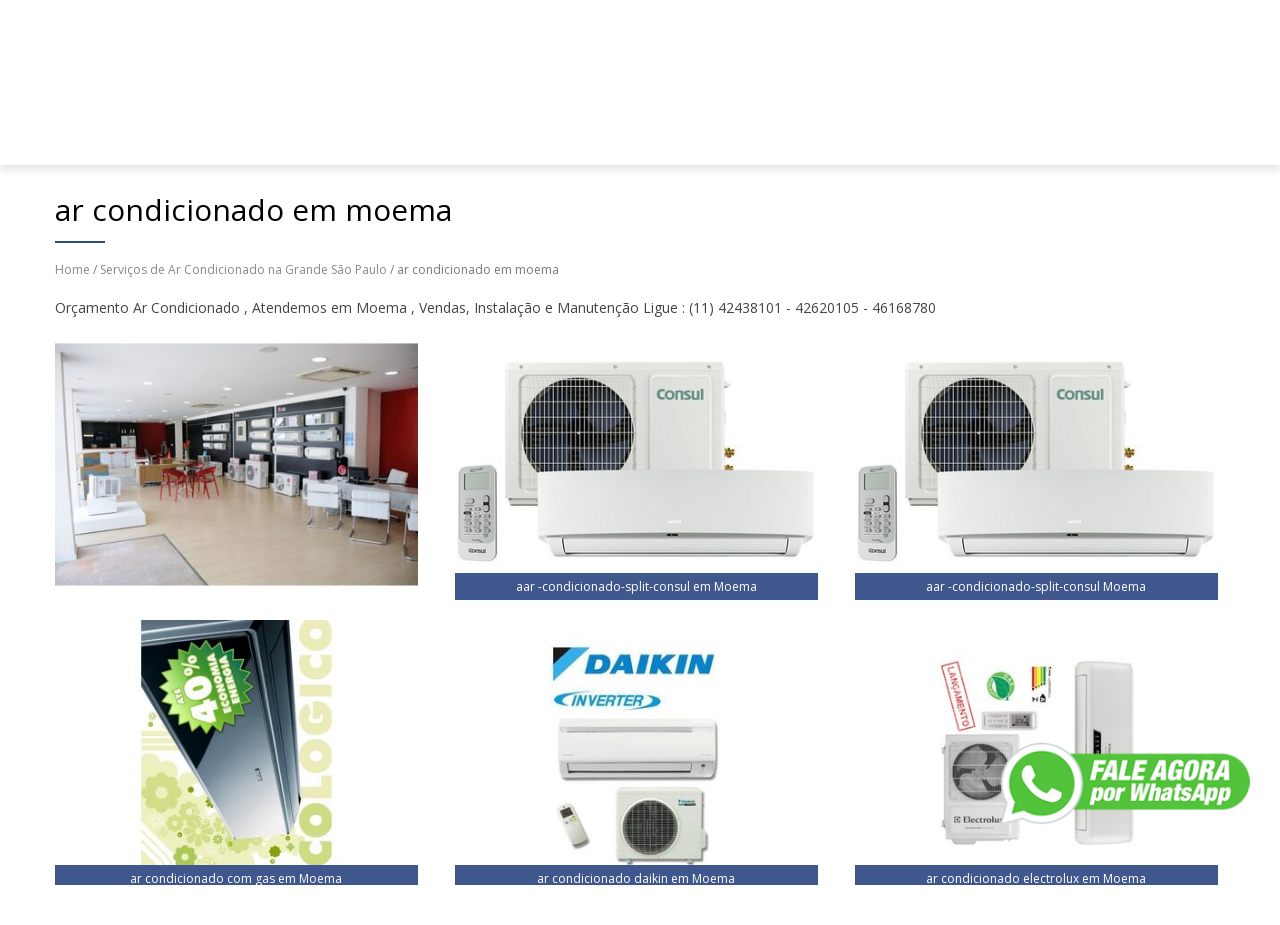

--- FILE ---
content_type: text/html; charset=utf-8
request_url: https://artecservice.com.br/ar-condicionado-em-moema/36
body_size: 10705
content:

<!DOCTYPE html>
<html>
<head>
	<link rel="icon" type="image/png" href="/Content/images/icon.png" />
	<meta http-equiv="X-UA-Compatible" content="IE=edge" />
	<meta charset="utf-8" />
	<meta name="viewport" content="width=device-width" />
	<title>Servi&#231;os de Ar Condicionado na Grande S&#227;o Paulo - ar condicionado em moema -   Artec Service - (011) 94876-2120</title>

<meta name='description' content='Servi&#231;os de Ar Condicionado na Grande S&#227;o Paulo - ar condicionado em moema -   Artec Service - (011) 94876-2120'><meta name='keywords' content='ar condicionado em moema, , -ar-condicionado residencial em Moema, aar -condicionado-split-consul em Moema, aar -condicionado-split-consul Moema, ar condicionado com gas em Moema, ar condicionado daikin em Moema, ar condicionado electrolux em Moema, ar condicionado fujitsono em Moema, ar condicionado Komeco em Moema, ar condicionado LG em Moema, ar condicionado Midea em Moema, ar condicionado para empresa em Moema, Ar Condicionado-split-consul em Moema, Ar Condicionado-split-consul em Moema, ar+condicionado+split+12+000+btu+samsung+instalacao em Moema, ar-condicionado-comfee em em Moema, Ar-Condicionado-Split-Inverter-Samsung- em Moema, ar-condicionados-mais-vendidos em Moema, ar_condicionado split classe A em Moema, casa do ar-condicionado-lg- em Moema, comprar ar-condicionado- em Moema, cotação de ar condicionado em Moema, elgin_inverter em Moema, Empresa de manutenção em ar condicionado em Moema, especealizada em ar-condicionado-split-springer em Moema, Higienização de ar condicionado em Moema, instalação de ar condicionado inverter em Moema, instalação de ar condicionado samsung em Moema, instalação de ar condicionado split em Moema, instalacao de ar split em Moema, Instalador de ar condicionado multsplit em Moema, instalador de ar-condicionado em Moema, instalando ar-condicionado cassete em Moema, Kit de instalação de ar condicionado em Moema, limpeza de -ar-condicionado em Moema, loja de ar condicionado em Moema, Manutencao-de-Ar-Condicionado-em Moema, oficina de ar condicionado em Moema, reparacao-ar-condicionado em Moema, representante de ar condicionado em Moema, representante de ar condicionado split em Moema, springer_tri_split em Moema, tecnico de ar condicionado em Moema, venda de ar condicionado inverter em Moema, venda de ar condicionado portatil em Moema, venda de Ar-Condicionado- em Moema'/>
	<link rel="preconnect" href="https://fonts.gstatic.com">
	<link href="/Content/css?v=wEcHRS-9GI34sdn9TCqbe-Ts0kA4laJm9Wi8yBZ6cvI1" rel="stylesheet"/>

</head>
<body>
	<header class="shy-header">
		<div class="top_bar">
			<div class="container">
				<div class="right social">
					
					<div class="section">
						<span class="glyphicon glyphicon-envelope" aria-label="E-mail"></span>
						<a href="mailto:armixservice@gmail.com">armixservice@gmail.com</a>
					</div>

							<div class="section tel">
											<img src="/Content/images/icon-whatsapp.png" style="height: 1.2em; width: auto;" alt="WhatsApp">
											<a href="https://wa.me/5511948762120" target="_blank" title="Falar conosco pelo WhatsApp">(011) 94876-2120</a>
							</div>
							<div class="section tel">
											<span class="glyphicon glyphicon-earphone" aria-label="Telefone"></span>
											<a href="tel:(011) 4616-3314" title="Ligar para nós">(011) 4616-3314</a>
							</div>
							<div class="section tel">
											<span class="glyphicon glyphicon-earphone" aria-label="Telefone"></span>
											<a href="tel:(011) 4262-0105" title="Ligar para nós">(011) 4262-0105</a>
							</div>
				</div>
			</div>
		</div>
		<div class="container">
			<div class="logo">
				<a href="/" title="Home">
					<img class="top_image img-responsive" src="/Content/images/top.png" alt="kokler" />
				</a>
			</div>
			<div id="menu_top" >
				<nav class="navbar navbar-default" role="navigation">
					
<div class="navbar-header">
	<button type="button" class="navbar-toggle" data-toggle="collapse" data-target="#menu">
		<span class="icon-bar"></span>
		<span class="icon-bar"></span>
		<span class="icon-bar"></span>
	</button>
	<a class="navbar-brand" href="#">MENU</a>
</div>
<div class="collapse navbar-collapse " id="menu">
	<ul class="nav navbar-nav ">
			<li class="home ">
					<a href="/" class=first>
						Home
					</a>
				

			</li>
			<li class="quem-somos ">
					<a href="/quem-somos/199" >
						Quem Somos
					</a>
				

			</li>
			<li class="servicos dropdown">
					<a class="dropdown-toggle" data-toggle="dropdown" href="#">
						Servi&#231;os
					</a>
					<ul class="dropdown-menu" role="menu">
							<li>
								<a href="/infraestrutura-para-ar-condicionado/24" class=first>
									Infraestrutura Para Ar Condicionado
								</a>
							</li>
							<li>
								<a href="/manutencao/25" >
									Manuten&#231;&#227;o
								</a>
							</li>
							<li>
								<a href="/assistencia-tecnica/48" >
									Assist&#234;ncia T&#233;cnica
								</a>
							</li>
							<li>
								<a href="/assistencia-tecnica-brastemp/50" >
									Assist&#234;ncia T&#233;cnica Brastemp
								</a>
							</li>
							<li>
								<a href="/instalacao-do-ar-condicionado/104" >
									Instala&#231;&#227;o do Ar Condicionado
								</a>
							</li>
							<li>
								<a href="/limpeza-do-ar-condicionado/153" >
									Limpeza do Ar Condicionado
								</a>
							</li>
							<li>
								<a href="/manutencao-do-ar-condicionado/168" >
									Manuten&#231;&#227;o do ar condicionado
								</a>
							</li>
							<li>
								<a href="/venda-de-ar-condicionado/230" >
									Venda de Ar Condicionado
								</a>
							</li>
					</ul>
				

			</li>
			<li class="produtos dropdown">
					<a class="dropdown-toggle" data-toggle="dropdown" href="#">
						Produtos
					</a>
					<ul class="dropdown-menu" role="menu">
							<li>
								<a href="/ar-condicionado-cassete/30" class=first>
									Ar Condicionado Cassete
								</a>
							</li>
							<li>
								<a href="/ar-condicionado-piso-teto/42" >
									Ar Condicionado Piso Teto
								</a>
							</li>
							<li>
								<a href="/ar-condicionado-split-hi-wall/43" >
									Ar Condicionado Split - Hi-Wall
								</a>
							</li>
							<li>
								<a href="/ar-condicionado-split-inverter/45" >
									Ar Condicionado Split Inverter
								</a>
							</li>
							<li>
								<a href="/cortina-de-ar/74" >
									Cortina de Ar
								</a>
							</li>
					</ul>
				

			</li>
			<li class="clientes ">
					<a href="/clientes/28" >
						Clientes
					</a>
				

			</li>
			<li class="videos ">
					<a href="/videos/223" >
						Videos
					</a>
				

			</li>
			<li class="servicos-realizados dropdown">
					<a class="dropdown-toggle" data-toggle="dropdown" href="#">
						Servi&#231;os Realizados
					</a>
					<ul class="dropdown-menu" role="menu">
							<li>
								<a href="/clique-aqui-e-veja-a-opcao-desejada/239" class=first>
									Clique aqui e veja a op&#231;&#227;o desejada
								</a>
							</li>
					</ul>
				

			</li>
			<li class="dicas ">
					<a href="/dicas/238" >
						Dicas
					</a>
				

			</li>
			<li class="informacoes ">
					<a href="/informacoes/240" >
						Informa&#231;&#245;es
					</a>
				

			</li>
			<li class="orcamento ">
					<a href="/orcamento/233" >
						Or&#231;amento
					</a>
				

			</li>
			<li class="contato ">
					<a href="/contato/234" >
						Contato
					</a>
				

			</li>
			<li class="localizacao ">
					<a href="/localizacao/155" >
						Localiza&#231;&#227;o
					</a>
				

			</li>
	</ul>
</div>
				</nav>
			</div>
		</div>
		<div class="break"></div>
	</header>

	<div class="shy-container">

			<div class="resize_canvas">
				<div class="container">
					<main class="conteudo">
						
<div class="msg-dynamic">
</div>

						
<div class="padrao" id="ar-condicionado-em-moema">
    
<h1>
		ar condicionado em moema
</h1>
	<div class="rastro">
		<span><a href="/">Home</a>  /  <a href=/servicos-de-ar-condicionado-na-grande-sao-paulo/5>Serviços de Ar Condicionado na Grande São Paulo</a>  /  ar condicionado em moema </span>
	</div>


<div>
	<p style="text-align:justify">Or&ccedil;amento Ar Condicionado , Atendemos em Moema&nbsp;, Vendas, Instala&ccedil;&atilde;o e Manuten&ccedil;&atilde;o Ligue&nbsp;: (11) 42438101 - 42620105 - 46168780</p>
</div>


    

	<div class="row">
		<ul class="thumbnails list-unstyled">
					<li class="col-xs-12 col-sm-4">
						<div class="thumbnail">
									<div class="caption">
									</div>
									<a class="fancybox" href="/Uploads/Imagens/rZmEJPyeVyLDBMRO/.jpg?Mhl" title="" data-fancybox="gallery-36" target="_self">
										<img class="img-responsive" src="/Uploads/Imagens/rZmEJPyeVyLDBMRO/_thumb.jpg?Mhl" alt="" />
									</a>

					</div>
				</li>
					<li class="col-xs-12 col-sm-4">
						<div class="thumbnail">
									<div class="caption">
											<a class="thumb" href="/Uploads/Imagens/MfdKAnM5U6vMcR-b/aar-condicionado-split-consul-em-moema.jpg?Mhl" title="aar -condicionado-split-consul em Moema" data-fancybox-trigger="gallery-36" target="_self" >
												<span>aar -condicionado-split-consul em Moema</span>
											</a>
									</div>
									<a class="fancybox" href="/Uploads/Imagens/MfdKAnM5U6vMcR-b/aar-condicionado-split-consul-em-moema.jpg?Mhl" title="aar -condicionado-split-consul em Moema" data-fancybox="gallery-36" target="_self">
										<img class="img-responsive" src="/Uploads/Imagens/MfdKAnM5U6vMcR-b/aar-condicionado-split-consul-em-moema_thumb.jpg?Mhl" alt="aar -condicionado-split-consul em Moema" />
									</a>

					</div>
				</li>
					<li class="col-xs-12 col-sm-4">
						<div class="thumbnail">
									<div class="caption">
											<a class="thumb" href="/Uploads/Imagens/p4han8aCFI0EWjEt/aar-condicionado-split-consul-moema.jpg?Mhl" title="aar -condicionado-split-consul Moema" data-fancybox-trigger="gallery-36" target="_self" >
												<span>aar -condicionado-split-consul Moema</span>
											</a>
									</div>
									<a class="fancybox" href="/Uploads/Imagens/p4han8aCFI0EWjEt/aar-condicionado-split-consul-moema.jpg?Mhl" title="aar -condicionado-split-consul Moema" data-fancybox="gallery-36" target="_self">
										<img class="img-responsive" src="/Uploads/Imagens/p4han8aCFI0EWjEt/aar-condicionado-split-consul-moema_thumb.jpg?Mhl" alt="aar -condicionado-split-consul Moema" />
									</a>

					</div>
				</li>
					<li class="col-xs-12 col-sm-4">
						<div class="thumbnail">
									<div class="caption">
											<a class="thumb" href="/Uploads/Imagens/-0caAXUe0kf1PB4H/ar-condicionado-com-gas-em-moema.jpg?Mhl" title="ar condicionado com gas em Moema" data-fancybox-trigger="gallery-36" target="_self" >
												<span>ar condicionado com gas em Moema</span>
											</a>
									</div>
									<a class="fancybox" href="/Uploads/Imagens/-0caAXUe0kf1PB4H/ar-condicionado-com-gas-em-moema.jpg?Mhl" title="ar condicionado com gas em Moema" data-fancybox="gallery-36" target="_self">
										<img class="img-responsive" src="/Uploads/Imagens/-0caAXUe0kf1PB4H/ar-condicionado-com-gas-em-moema_thumb.jpg?Mhl" alt="ar condicionado com gas em Moema" />
									</a>

					</div>
				</li>
					<li class="col-xs-12 col-sm-4">
						<div class="thumbnail">
									<div class="caption">
											<a class="thumb" href="/Uploads/Imagens/zEAkfB4-W6h7cewR/ar-condicionado-daikin-em-moema.jpg?Mhl" title="ar condicionado daikin em Moema" data-fancybox-trigger="gallery-36" target="_self" >
												<span>ar condicionado daikin em Moema</span>
											</a>
									</div>
									<a class="fancybox" href="/Uploads/Imagens/zEAkfB4-W6h7cewR/ar-condicionado-daikin-em-moema.jpg?Mhl" title="ar condicionado daikin em Moema" data-fancybox="gallery-36" target="_self">
										<img class="img-responsive" src="/Uploads/Imagens/zEAkfB4-W6h7cewR/ar-condicionado-daikin-em-moema_thumb.jpg?Mhl" alt="ar condicionado daikin em Moema" />
									</a>

					</div>
				</li>
					<li class="col-xs-12 col-sm-4">
						<div class="thumbnail">
									<div class="caption">
											<a class="thumb" href="/Uploads/Imagens/Wwj1M13QBACLbjW7/ar-condicionado-electrolux-em-moema.jpg?Mhl" title="ar condicionado electrolux em Moema" data-fancybox-trigger="gallery-36" target="_self" >
												<span>ar condicionado electrolux em Moema</span>
											</a>
									</div>
									<a class="fancybox" href="/Uploads/Imagens/Wwj1M13QBACLbjW7/ar-condicionado-electrolux-em-moema.jpg?Mhl" title="ar condicionado electrolux em Moema" data-fancybox="gallery-36" target="_self">
										<img class="img-responsive" src="/Uploads/Imagens/Wwj1M13QBACLbjW7/ar-condicionado-electrolux-em-moema_thumb.jpg?Mhl" alt="ar condicionado electrolux em Moema" />
									</a>

					</div>
				</li>
					<li class="col-xs-12 col-sm-4">
						<div class="thumbnail">
									<div class="caption">
											<a class="thumb" href="/Uploads/Imagens/kO2SYfc8jsL4OiEN/ar-condicionado-fujitsono-em-moema.jpg?Mhl" title="ar condicionado fujitsono em Moema" data-fancybox-trigger="gallery-36" target="_self" >
												<span>ar condicionado fujitsono em Moema</span>
											</a>
									</div>
									<a class="fancybox" href="/Uploads/Imagens/kO2SYfc8jsL4OiEN/ar-condicionado-fujitsono-em-moema.jpg?Mhl" title="ar condicionado fujitsono em Moema" data-fancybox="gallery-36" target="_self">
										<img class="img-responsive" src="/Uploads/Imagens/kO2SYfc8jsL4OiEN/ar-condicionado-fujitsono-em-moema_thumb.jpg?Mhl" alt="ar condicionado fujitsono em Moema" />
									</a>

					</div>
				</li>
					<li class="col-xs-12 col-sm-4">
						<div class="thumbnail">
									<div class="caption">
											<a class="thumb" href="/Uploads/Imagens/tIsuIyJW2MhskIML/ar-condicionado-komeco-em-moema.jpg?Mxl" title="ar condicionado Komeco em Moema" data-fancybox-trigger="gallery-36" target="_self" >
												<span>ar condicionado Komeco em Moema</span>
											</a>
									</div>
									<a class="fancybox" href="/Uploads/Imagens/tIsuIyJW2MhskIML/ar-condicionado-komeco-em-moema.jpg?Mxl" title="ar condicionado Komeco em Moema" data-fancybox="gallery-36" target="_self">
										<img class="img-responsive" src="/Uploads/Imagens/tIsuIyJW2MhskIML/ar-condicionado-komeco-em-moema_thumb.jpg?Mxl" alt="ar condicionado Komeco em Moema" />
									</a>

					</div>
				</li>
					<li class="col-xs-12 col-sm-4">
						<div class="thumbnail">
									<div class="caption">
											<a class="thumb" href="/Uploads/Imagens/jXsWDktmybmaWiJZ/ar-condicionado-lg-em-moema.jpg?Mxl" title="ar condicionado LG em Moema" data-fancybox-trigger="gallery-36" target="_self" >
												<span>ar condicionado LG em Moema</span>
											</a>
									</div>
									<a class="fancybox" href="/Uploads/Imagens/jXsWDktmybmaWiJZ/ar-condicionado-lg-em-moema.jpg?Mxl" title="ar condicionado LG em Moema" data-fancybox="gallery-36" target="_self">
										<img class="img-responsive" src="/Uploads/Imagens/jXsWDktmybmaWiJZ/ar-condicionado-lg-em-moema_thumb.jpg?Mxl" alt="ar condicionado LG em Moema" />
									</a>

					</div>
				</li>
					<li class="col-xs-12 col-sm-4">
						<div class="thumbnail">
									<div class="caption">
											<a class="thumb" href="/Uploads/Imagens/Xru6NtYlav-d2oGM/ar-condicionado-midea-em-moema.jpg?Mxl" title="ar condicionado Midea em Moema" data-fancybox-trigger="gallery-36" target="_self" >
												<span>ar condicionado Midea em Moema</span>
											</a>
									</div>
									<a class="fancybox" href="/Uploads/Imagens/Xru6NtYlav-d2oGM/ar-condicionado-midea-em-moema.jpg?Mxl" title="ar condicionado Midea em Moema" data-fancybox="gallery-36" target="_self">
										<img class="img-responsive" src="/Uploads/Imagens/Xru6NtYlav-d2oGM/ar-condicionado-midea-em-moema_thumb.jpg?Mxl" alt="ar condicionado Midea em Moema" />
									</a>

					</div>
				</li>
					<li class="col-xs-12 col-sm-4">
						<div class="thumbnail">
									<div class="caption">
											<a class="thumb" href="/Uploads/Imagens/a4hYW3jUItPDSnYg/ar-condicionado-para-empresa-em-moema.jpg?Mxl" title="ar condicionado para empresa em Moema" data-fancybox-trigger="gallery-36" target="_self" >
												<span>ar condicionado para empresa em Moema</span>
											</a>
									</div>
									<a class="fancybox" href="/Uploads/Imagens/a4hYW3jUItPDSnYg/ar-condicionado-para-empresa-em-moema.jpg?Mxl" title="ar condicionado para empresa em Moema" data-fancybox="gallery-36" target="_self">
										<img class="img-responsive" src="/Uploads/Imagens/a4hYW3jUItPDSnYg/ar-condicionado-para-empresa-em-moema_thumb.jpg?Mxl" alt="ar condicionado para empresa em Moema" />
									</a>

					</div>
				</li>
					<li class="col-xs-12 col-sm-4">
						<div class="thumbnail">
									<div class="caption">
											<a class="thumb" href="/Uploads/Imagens/28ScdQ7ZxNJN44LN/ar-condicionado-split-consul-em-moema.jpg?Mxl" title="Ar Condicionado-split-consul em Moema" data-fancybox-trigger="gallery-36" target="_self" >
												<span>Ar Condicionado-split-consul em Moema</span>
											</a>
									</div>
									<a class="fancybox" href="/Uploads/Imagens/28ScdQ7ZxNJN44LN/ar-condicionado-split-consul-em-moema.jpg?Mxl" title="Ar Condicionado-split-consul em Moema" data-fancybox="gallery-36" target="_self">
										<img class="img-responsive" src="/Uploads/Imagens/28ScdQ7ZxNJN44LN/ar-condicionado-split-consul-em-moema_thumb.jpg?Mxl" alt="Ar Condicionado-split-consul em Moema" />
									</a>

					</div>
				</li>
					<li class="col-xs-12 col-sm-4">
						<div class="thumbnail">
									<div class="caption">
											<a class="thumb" href="/Uploads/Imagens/vj-XfTPOBbcpCkhM/ar-condicionado-split-consul-em-moema.jpg?Mxl" title="Ar Condicionado-split-consul em Moema" data-fancybox-trigger="gallery-36" target="_self" >
												<span>Ar Condicionado-split-consul em Moema</span>
											</a>
									</div>
									<a class="fancybox" href="/Uploads/Imagens/vj-XfTPOBbcpCkhM/ar-condicionado-split-consul-em-moema.jpg?Mxl" title="Ar Condicionado-split-consul em Moema" data-fancybox="gallery-36" target="_self">
										<img class="img-responsive" src="/Uploads/Imagens/vj-XfTPOBbcpCkhM/ar-condicionado-split-consul-em-moema_thumb.jpg?Mxl" alt="Ar Condicionado-split-consul em Moema" />
									</a>

					</div>
				</li>
					<li class="col-xs-12 col-sm-4">
						<div class="thumbnail">
									<div class="caption">
											<a class="thumb" href="/Uploads/Imagens/M_0xYfgjVmk8HOS_/ar_condicionado-split-classe-a-em-moema.jpg?Mxl" title="ar_condicionado split classe A em Moema" data-fancybox-trigger="gallery-36" target="_self" >
												<span>ar_condicionado split classe A em Moema</span>
											</a>
									</div>
									<a class="fancybox" href="/Uploads/Imagens/M_0xYfgjVmk8HOS_/ar_condicionado-split-classe-a-em-moema.jpg?Mxl" title="ar_condicionado split classe A em Moema" data-fancybox="gallery-36" target="_self">
										<img class="img-responsive" src="/Uploads/Imagens/M_0xYfgjVmk8HOS_/ar_condicionado-split-classe-a-em-moema_thumb.jpg?Mxl" alt="ar_condicionado split classe A em Moema" />
									</a>

					</div>
				</li>
					<li class="col-xs-12 col-sm-4">
						<div class="thumbnail">
									<div class="caption">
											<a class="thumb" href="/Uploads/Imagens/a7X72mdvQLQ4O3-0/ar-condicionado-split-12-000-btu-samsung-instalacao-em-moema.jpg?Mxl" title="ar+condicionado+split+12+000+btu+samsung+instalacao em Moema" data-fancybox-trigger="gallery-36" target="_self" >
												<span>ar+condicionado+split+12+000+btu+samsung+instalacao em Moema</span>
											</a>
									</div>
									<a class="fancybox" href="/Uploads/Imagens/a7X72mdvQLQ4O3-0/ar-condicionado-split-12-000-btu-samsung-instalacao-em-moema.jpg?Mxl" title="ar+condicionado+split+12+000+btu+samsung+instalacao em Moema" data-fancybox="gallery-36" target="_self">
										<img class="img-responsive" src="/Uploads/Imagens/a7X72mdvQLQ4O3-0/ar-condicionado-split-12-000-btu-samsung-instalacao-em-moema_thumb.jpg?Mxl" alt="ar+condicionado+split+12+000+btu+samsung+instalacao em Moema" />
									</a>

					</div>
				</li>
					<li class="col-xs-12 col-sm-4">
						<div class="thumbnail">
									<div class="caption">
											<a class="thumb" href="/Uploads/Imagens/5IqCg4qL2-_k_fVb/ar-condicionado-residencial-em-moema.jpg?Mhl" title="-ar-condicionado residencial em Moema" data-fancybox-trigger="gallery-36" target="_self" >
												<span>-ar-condicionado residencial em Moema</span>
											</a>
									</div>
									<a class="fancybox" href="/Uploads/Imagens/5IqCg4qL2-_k_fVb/ar-condicionado-residencial-em-moema.jpg?Mhl" title="-ar-condicionado residencial em Moema" data-fancybox="gallery-36" target="_self">
										<img class="img-responsive" src="/Uploads/Imagens/5IqCg4qL2-_k_fVb/ar-condicionado-residencial-em-moema_thumb.jpg?Mhl" alt="-ar-condicionado residencial em Moema" />
									</a>

					</div>
				</li>
					<li class="col-xs-12 col-sm-4">
						<div class="thumbnail">
									<div class="caption">
											<a class="thumb" href="/Uploads/Imagens/BqHHBX194CcibSzm/ar-condicionado-comfee-em-em-moema.jpg?Mxl" title="ar-condicionado-comfee em em Moema" data-fancybox-trigger="gallery-36" target="_self" >
												<span>ar-condicionado-comfee em em Moema</span>
											</a>
									</div>
									<a class="fancybox" href="/Uploads/Imagens/BqHHBX194CcibSzm/ar-condicionado-comfee-em-em-moema.jpg?Mxl" title="ar-condicionado-comfee em em Moema" data-fancybox="gallery-36" target="_self">
										<img class="img-responsive" src="/Uploads/Imagens/BqHHBX194CcibSzm/ar-condicionado-comfee-em-em-moema_thumb.jpg?Mxl" alt="ar-condicionado-comfee em em Moema" />
									</a>

					</div>
				</li>
					<li class="col-xs-12 col-sm-4">
						<div class="thumbnail">
									<div class="caption">
											<a class="thumb" href="/Uploads/Imagens/1XtXCjW8JGc97Fuw/ar-condicionados-mais-vendidos-em-moema.jpg?Mxl" title="ar-condicionados-mais-vendidos em Moema" data-fancybox-trigger="gallery-36" target="_self" >
												<span>ar-condicionados-mais-vendidos em Moema</span>
											</a>
									</div>
									<a class="fancybox" href="/Uploads/Imagens/1XtXCjW8JGc97Fuw/ar-condicionados-mais-vendidos-em-moema.jpg?Mxl" title="ar-condicionados-mais-vendidos em Moema" data-fancybox="gallery-36" target="_self">
										<img class="img-responsive" src="/Uploads/Imagens/1XtXCjW8JGc97Fuw/ar-condicionados-mais-vendidos-em-moema_thumb.jpg?Mxl" alt="ar-condicionados-mais-vendidos em Moema" />
									</a>

					</div>
				</li>
					<li class="col-xs-12 col-sm-4">
						<div class="thumbnail">
									<div class="caption">
											<a class="thumb" href="/Uploads/Imagens/4DHd31KTrNWpokNd/ar-condicionado-split-inverter-samsung-em-moema.jpg?Mxl" title="Ar-Condicionado-Split-Inverter-Samsung- em Moema" data-fancybox-trigger="gallery-36" target="_self" >
												<span>Ar-Condicionado-Split-Inverter-Samsung- em Moema</span>
											</a>
									</div>
									<a class="fancybox" href="/Uploads/Imagens/4DHd31KTrNWpokNd/ar-condicionado-split-inverter-samsung-em-moema.jpg?Mxl" title="Ar-Condicionado-Split-Inverter-Samsung- em Moema" data-fancybox="gallery-36" target="_self">
										<img class="img-responsive" src="/Uploads/Imagens/4DHd31KTrNWpokNd/ar-condicionado-split-inverter-samsung-em-moema_thumb.jpg?Mxl" alt="Ar-Condicionado-Split-Inverter-Samsung- em Moema" />
									</a>

					</div>
				</li>
					<li class="col-xs-12 col-sm-4">
						<div class="thumbnail">
									<div class="caption">
											<a class="thumb" href="/Uploads/Imagens/2fIbqYduQBuGSM91/casa-do-ar-condicionado-lg-em-moema.jpg?NBl" title="casa do ar-condicionado-lg- em Moema" data-fancybox-trigger="gallery-36" target="_self" >
												<span>casa do ar-condicionado-lg- em Moema</span>
											</a>
									</div>
									<a class="fancybox" href="/Uploads/Imagens/2fIbqYduQBuGSM91/casa-do-ar-condicionado-lg-em-moema.jpg?NBl" title="casa do ar-condicionado-lg- em Moema" data-fancybox="gallery-36" target="_self">
										<img class="img-responsive" src="/Uploads/Imagens/2fIbqYduQBuGSM91/casa-do-ar-condicionado-lg-em-moema_thumb.jpg?NBl" alt="casa do ar-condicionado-lg- em Moema" />
									</a>

					</div>
				</li>
					<li class="col-xs-12 col-sm-4">
						<div class="thumbnail">
									<div class="caption">
											<a class="thumb" href="/Uploads/Imagens/jTBMLKoN0PxW8iR4/comprar-ar-condicionado-em-moema.jpg?NBl" title="comprar ar-condicionado- em Moema" data-fancybox-trigger="gallery-36" target="_self" >
												<span>comprar ar-condicionado- em Moema</span>
											</a>
									</div>
									<a class="fancybox" href="/Uploads/Imagens/jTBMLKoN0PxW8iR4/comprar-ar-condicionado-em-moema.jpg?NBl" title="comprar ar-condicionado- em Moema" data-fancybox="gallery-36" target="_self">
										<img class="img-responsive" src="/Uploads/Imagens/jTBMLKoN0PxW8iR4/comprar-ar-condicionado-em-moema_thumb.jpg?NBl" alt="comprar ar-condicionado- em Moema" />
									</a>

					</div>
				</li>
					<li class="col-xs-12 col-sm-4">
						<div class="thumbnail">
									<div class="caption">
											<a class="thumb" href="/Uploads/Imagens/6wmYbQWNa3fR1HNT/cotacao-de-ar-condicionado-em-moema.jpg?NBl" title="cota&#231;&#227;o de ar condicionado em Moema" data-fancybox-trigger="gallery-36" target="_self" >
												<span>cota&#231;&#227;o de ar condicionado em Moema</span>
											</a>
									</div>
									<a class="fancybox" href="/Uploads/Imagens/6wmYbQWNa3fR1HNT/cotacao-de-ar-condicionado-em-moema.jpg?NBl" title="cota&#231;&#227;o de ar condicionado em Moema" data-fancybox="gallery-36" target="_self">
										<img class="img-responsive" src="/Uploads/Imagens/6wmYbQWNa3fR1HNT/cotacao-de-ar-condicionado-em-moema_thumb.jpg?NBl" alt="cota&#231;&#227;o de ar condicionado em Moema" />
									</a>

					</div>
				</li>
					<li class="col-xs-12 col-sm-4">
						<div class="thumbnail">
									<div class="caption">
											<a class="thumb" href="/Uploads/Imagens/mkmYF-3qj8ZODnC7/elgin_inverter-em-moema.jpg?NBl" title="elgin_inverter em Moema" data-fancybox-trigger="gallery-36" target="_self" >
												<span>elgin_inverter em Moema</span>
											</a>
									</div>
									<a class="fancybox" href="/Uploads/Imagens/mkmYF-3qj8ZODnC7/elgin_inverter-em-moema.jpg?NBl" title="elgin_inverter em Moema" data-fancybox="gallery-36" target="_self">
										<img class="img-responsive" src="/Uploads/Imagens/mkmYF-3qj8ZODnC7/elgin_inverter-em-moema_thumb.jpg?NBl" alt="elgin_inverter em Moema" />
									</a>

					</div>
				</li>
					<li class="col-xs-12 col-sm-4">
						<div class="thumbnail">
									<div class="caption">
											<a class="thumb" href="/Uploads/Imagens/YSL8Gv_u1R9a_Tr_/empresa-de-manutencao-em-ar-condicionado-em-moema.jpg?NBl" title="Empresa de manuten&#231;&#227;o em ar condicionado em Moema" data-fancybox-trigger="gallery-36" target="_self" >
												<span>Empresa de manuten&#231;&#227;o em ar condicionado em Moema</span>
											</a>
									</div>
									<a class="fancybox" href="/Uploads/Imagens/YSL8Gv_u1R9a_Tr_/empresa-de-manutencao-em-ar-condicionado-em-moema.jpg?NBl" title="Empresa de manuten&#231;&#227;o em ar condicionado em Moema" data-fancybox="gallery-36" target="_self">
										<img class="img-responsive" src="/Uploads/Imagens/YSL8Gv_u1R9a_Tr_/empresa-de-manutencao-em-ar-condicionado-em-moema_thumb.jpg?NBl" alt="Empresa de manuten&#231;&#227;o em ar condicionado em Moema" />
									</a>

					</div>
				</li>
					<li class="col-xs-12 col-sm-4">
						<div class="thumbnail">
									<div class="caption">
											<a class="thumb" href="/Uploads/Imagens/KJEpCQ0ojADSHTag/especealizada-em-ar-condicionado-split-springer-em-moema.jpg?NBl" title="especealizada em ar-condicionado-split-springer em Moema" data-fancybox-trigger="gallery-36" target="_self" >
												<span>especealizada em ar-condicionado-split-springer em Moema</span>
											</a>
									</div>
									<a class="fancybox" href="/Uploads/Imagens/KJEpCQ0ojADSHTag/especealizada-em-ar-condicionado-split-springer-em-moema.jpg?NBl" title="especealizada em ar-condicionado-split-springer em Moema" data-fancybox="gallery-36" target="_self">
										<img class="img-responsive" src="/Uploads/Imagens/KJEpCQ0ojADSHTag/especealizada-em-ar-condicionado-split-springer-em-moema_thumb.jpg?NBl" alt="especealizada em ar-condicionado-split-springer em Moema" />
									</a>

					</div>
				</li>
					<li class="col-xs-12 col-sm-4">
						<div class="thumbnail">
									<div class="caption">
											<a class="thumb" href="/Uploads/Imagens/9KGegNMPu9WtgJE-/higienizacao-de-ar-condicionado-em-moema.jpg?NBl" title="Higieniza&#231;&#227;o de ar condicionado em Moema" data-fancybox-trigger="gallery-36" target="_self" >
												<span>Higieniza&#231;&#227;o de ar condicionado em Moema</span>
											</a>
									</div>
									<a class="fancybox" href="/Uploads/Imagens/9KGegNMPu9WtgJE-/higienizacao-de-ar-condicionado-em-moema.jpg?NBl" title="Higieniza&#231;&#227;o de ar condicionado em Moema" data-fancybox="gallery-36" target="_self">
										<img class="img-responsive" src="/Uploads/Imagens/9KGegNMPu9WtgJE-/higienizacao-de-ar-condicionado-em-moema_thumb.jpg?NBl" alt="Higieniza&#231;&#227;o de ar condicionado em Moema" />
									</a>

					</div>
				</li>
					<li class="col-xs-12 col-sm-4">
						<div class="thumbnail">
									<div class="caption">
											<a class="thumb" href="/Uploads/Imagens/ATly5mA65HHJJglv/instalacao-de-ar-condicionado-inverter-em-moema.jpg?NBl" title="instala&#231;&#227;o de ar condicionado inverter em Moema" data-fancybox-trigger="gallery-36" target="_self" >
												<span>instala&#231;&#227;o de ar condicionado inverter em Moema</span>
											</a>
									</div>
									<a class="fancybox" href="/Uploads/Imagens/ATly5mA65HHJJglv/instalacao-de-ar-condicionado-inverter-em-moema.jpg?NBl" title="instala&#231;&#227;o de ar condicionado inverter em Moema" data-fancybox="gallery-36" target="_self">
										<img class="img-responsive" src="/Uploads/Imagens/ATly5mA65HHJJglv/instalacao-de-ar-condicionado-inverter-em-moema_thumb.jpg?NBl" alt="instala&#231;&#227;o de ar condicionado inverter em Moema" />
									</a>

					</div>
				</li>
					<li class="col-xs-12 col-sm-4">
						<div class="thumbnail">
									<div class="caption">
											<a class="thumb" href="/Uploads/Imagens/Zdh1QD1oLqJBXzc7/instalacao-de-ar-condicionado-samsung-em-moema.jpg?NBl" title="instala&#231;&#227;o de ar condicionado samsung em Moema" data-fancybox-trigger="gallery-36" target="_self" >
												<span>instala&#231;&#227;o de ar condicionado samsung em Moema</span>
											</a>
									</div>
									<a class="fancybox" href="/Uploads/Imagens/Zdh1QD1oLqJBXzc7/instalacao-de-ar-condicionado-samsung-em-moema.jpg?NBl" title="instala&#231;&#227;o de ar condicionado samsung em Moema" data-fancybox="gallery-36" target="_self">
										<img class="img-responsive" src="/Uploads/Imagens/Zdh1QD1oLqJBXzc7/instalacao-de-ar-condicionado-samsung-em-moema_thumb.jpg?NBl" alt="instala&#231;&#227;o de ar condicionado samsung em Moema" />
									</a>

					</div>
				</li>
					<li class="col-xs-12 col-sm-4">
						<div class="thumbnail">
									<div class="caption">
											<a class="thumb" href="/Uploads/Imagens/Zpj9xhN2sRMDxa0g/instalacao-de-ar-condicionado-split-em-moema.jpg?NBl" title="instala&#231;&#227;o de ar condicionado split em Moema" data-fancybox-trigger="gallery-36" target="_self" >
												<span>instala&#231;&#227;o de ar condicionado split em Moema</span>
											</a>
									</div>
									<a class="fancybox" href="/Uploads/Imagens/Zpj9xhN2sRMDxa0g/instalacao-de-ar-condicionado-split-em-moema.jpg?NBl" title="instala&#231;&#227;o de ar condicionado split em Moema" data-fancybox="gallery-36" target="_self">
										<img class="img-responsive" src="/Uploads/Imagens/Zpj9xhN2sRMDxa0g/instalacao-de-ar-condicionado-split-em-moema_thumb.jpg?NBl" alt="instala&#231;&#227;o de ar condicionado split em Moema" />
									</a>

					</div>
				</li>
					<li class="col-xs-12 col-sm-4">
						<div class="thumbnail">
									<div class="caption">
											<a class="thumb" href="/Uploads/Imagens/t2qm30gqEQbo0s0W/instalacao-de-ar-split-em-moema.jpg?NBl" title="instalacao de ar split em Moema" data-fancybox-trigger="gallery-36" target="_self" >
												<span>instalacao de ar split em Moema</span>
											</a>
									</div>
									<a class="fancybox" href="/Uploads/Imagens/t2qm30gqEQbo0s0W/instalacao-de-ar-split-em-moema.jpg?NBl" title="instalacao de ar split em Moema" data-fancybox="gallery-36" target="_self">
										<img class="img-responsive" src="/Uploads/Imagens/t2qm30gqEQbo0s0W/instalacao-de-ar-split-em-moema_thumb.jpg?NBl" alt="instalacao de ar split em Moema" />
									</a>

					</div>
				</li>
					<li class="col-xs-12 col-sm-4">
						<div class="thumbnail">
									<div class="caption">
											<a class="thumb" href="/Uploads/Imagens/2ZMGFBbF6N6SWYdA/instalador-de-ar-condicionado-multsplit-em-moema.jpg?NBl" title="Instalador de ar condicionado multsplit em Moema" data-fancybox-trigger="gallery-36" target="_self" >
												<span>Instalador de ar condicionado multsplit em Moema</span>
											</a>
									</div>
									<a class="fancybox" href="/Uploads/Imagens/2ZMGFBbF6N6SWYdA/instalador-de-ar-condicionado-multsplit-em-moema.jpg?NBl" title="Instalador de ar condicionado multsplit em Moema" data-fancybox="gallery-36" target="_self">
										<img class="img-responsive" src="/Uploads/Imagens/2ZMGFBbF6N6SWYdA/instalador-de-ar-condicionado-multsplit-em-moema_thumb.jpg?NBl" alt="Instalador de ar condicionado multsplit em Moema" />
									</a>

					</div>
				</li>
					<li class="col-xs-12 col-sm-4">
						<div class="thumbnail">
									<div class="caption">
											<a class="thumb" href="/Uploads/Imagens/9nCTcn7AtBNkRYqK/instalador-de-ar-condicionado-em-moema.jpg?NBl" title="instalador de ar-condicionado em Moema" data-fancybox-trigger="gallery-36" target="_self" >
												<span>instalador de ar-condicionado em Moema</span>
											</a>
									</div>
									<a class="fancybox" href="/Uploads/Imagens/9nCTcn7AtBNkRYqK/instalador-de-ar-condicionado-em-moema.jpg?NBl" title="instalador de ar-condicionado em Moema" data-fancybox="gallery-36" target="_self">
										<img class="img-responsive" src="/Uploads/Imagens/9nCTcn7AtBNkRYqK/instalador-de-ar-condicionado-em-moema_thumb.jpg?NBl" alt="instalador de ar-condicionado em Moema" />
									</a>

					</div>
				</li>
					<li class="col-xs-12 col-sm-4">
						<div class="thumbnail">
									<div class="caption">
											<a class="thumb" href="/Uploads/Imagens/XUAwtG5sW5ejwWis/instalando-ar-condicionado-cassete-em-moema.jpg?NRl" title="instalando ar-condicionado cassete em Moema" data-fancybox-trigger="gallery-36" target="_self" >
												<span>instalando ar-condicionado cassete em Moema</span>
											</a>
									</div>
									<a class="fancybox" href="/Uploads/Imagens/XUAwtG5sW5ejwWis/instalando-ar-condicionado-cassete-em-moema.jpg?NRl" title="instalando ar-condicionado cassete em Moema" data-fancybox="gallery-36" target="_self">
										<img class="img-responsive" src="/Uploads/Imagens/XUAwtG5sW5ejwWis/instalando-ar-condicionado-cassete-em-moema_thumb.jpg?NRl" alt="instalando ar-condicionado cassete em Moema" />
									</a>

					</div>
				</li>
					<li class="col-xs-12 col-sm-4">
						<div class="thumbnail">
									<div class="caption">
											<a class="thumb" href="/Uploads/Imagens/jkwgw-znV6_W8VLo/kit-de-instalacao-de-ar-condicionado-em-moema.jpg?NRl" title="Kit de instala&#231;&#227;o de ar condicionado em Moema" data-fancybox-trigger="gallery-36" target="_self" >
												<span>Kit de instala&#231;&#227;o de ar condicionado em Moema</span>
											</a>
									</div>
									<a class="fancybox" href="/Uploads/Imagens/jkwgw-znV6_W8VLo/kit-de-instalacao-de-ar-condicionado-em-moema.jpg?NRl" title="Kit de instala&#231;&#227;o de ar condicionado em Moema" data-fancybox="gallery-36" target="_self">
										<img class="img-responsive" src="/Uploads/Imagens/jkwgw-znV6_W8VLo/kit-de-instalacao-de-ar-condicionado-em-moema_thumb.jpg?NRl" alt="Kit de instala&#231;&#227;o de ar condicionado em Moema" />
									</a>

					</div>
				</li>
					<li class="col-xs-12 col-sm-4">
						<div class="thumbnail">
									<div class="caption">
											<a class="thumb" href="/Uploads/Imagens/lVAQTOJH4RfjZ_qh/limpeza-de-ar-condicionado-em-moema.jpg?NRl" title="limpeza de -ar-condicionado em Moema" data-fancybox-trigger="gallery-36" target="_self" >
												<span>limpeza de -ar-condicionado em Moema</span>
											</a>
									</div>
									<a class="fancybox" href="/Uploads/Imagens/lVAQTOJH4RfjZ_qh/limpeza-de-ar-condicionado-em-moema.jpg?NRl" title="limpeza de -ar-condicionado em Moema" data-fancybox="gallery-36" target="_self">
										<img class="img-responsive" src="/Uploads/Imagens/lVAQTOJH4RfjZ_qh/limpeza-de-ar-condicionado-em-moema_thumb.jpg?NRl" alt="limpeza de -ar-condicionado em Moema" />
									</a>

					</div>
				</li>
					<li class="col-xs-12 col-sm-4">
						<div class="thumbnail">
									<div class="caption">
											<a class="thumb" href="/Uploads/Imagens/LawMceDdK3SCABxq/loja-de-ar-condicionado-em-moema.jpg?NRl" title="loja de ar condicionado em Moema" data-fancybox-trigger="gallery-36" target="_self" >
												<span>loja de ar condicionado em Moema</span>
											</a>
									</div>
									<a class="fancybox" href="/Uploads/Imagens/LawMceDdK3SCABxq/loja-de-ar-condicionado-em-moema.jpg?NRl" title="loja de ar condicionado em Moema" data-fancybox="gallery-36" target="_self">
										<img class="img-responsive" src="/Uploads/Imagens/LawMceDdK3SCABxq/loja-de-ar-condicionado-em-moema_thumb.jpg?NRl" alt="loja de ar condicionado em Moema" />
									</a>

					</div>
				</li>
					<li class="col-xs-12 col-sm-4">
						<div class="thumbnail">
									<div class="caption">
											<a class="thumb" href="/Uploads/Imagens/UMXW0nCZi9iWJjGQ/manutencao-de-ar-condicionado-em-moema.jpg?NRl" title="Manutencao-de-Ar-Condicionado-em Moema" data-fancybox-trigger="gallery-36" target="_self" >
												<span>Manutencao-de-Ar-Condicionado-em Moema</span>
											</a>
									</div>
									<a class="fancybox" href="/Uploads/Imagens/UMXW0nCZi9iWJjGQ/manutencao-de-ar-condicionado-em-moema.jpg?NRl" title="Manutencao-de-Ar-Condicionado-em Moema" data-fancybox="gallery-36" target="_self">
										<img class="img-responsive" src="/Uploads/Imagens/UMXW0nCZi9iWJjGQ/manutencao-de-ar-condicionado-em-moema_thumb.jpg?NRl" alt="Manutencao-de-Ar-Condicionado-em Moema" />
									</a>

					</div>
				</li>
					<li class="col-xs-12 col-sm-4">
						<div class="thumbnail">
									<div class="caption">
											<a class="thumb" href="/Uploads/Imagens/fY8oZoIm-cFUG8YE/oficina-de-ar-condicionado-em-moema.jpg?NRl" title="oficina de ar condicionado em Moema" data-fancybox-trigger="gallery-36" target="_self" >
												<span>oficina de ar condicionado em Moema</span>
											</a>
									</div>
									<a class="fancybox" href="/Uploads/Imagens/fY8oZoIm-cFUG8YE/oficina-de-ar-condicionado-em-moema.jpg?NRl" title="oficina de ar condicionado em Moema" data-fancybox="gallery-36" target="_self">
										<img class="img-responsive" src="/Uploads/Imagens/fY8oZoIm-cFUG8YE/oficina-de-ar-condicionado-em-moema_thumb.jpg?NRl" alt="oficina de ar condicionado em Moema" />
									</a>

					</div>
				</li>
					<li class="col-xs-12 col-sm-4">
						<div class="thumbnail">
									<div class="caption">
											<a class="thumb" href="/Uploads/Imagens/fRZfOjkuje0bo0Ao/reparacao-ar-condicionado-em-moema.jpg?NRl" title="reparacao-ar-condicionado em Moema" data-fancybox-trigger="gallery-36" target="_self" >
												<span>reparacao-ar-condicionado em Moema</span>
											</a>
									</div>
									<a class="fancybox" href="/Uploads/Imagens/fRZfOjkuje0bo0Ao/reparacao-ar-condicionado-em-moema.jpg?NRl" title="reparacao-ar-condicionado em Moema" data-fancybox="gallery-36" target="_self">
										<img class="img-responsive" src="/Uploads/Imagens/fRZfOjkuje0bo0Ao/reparacao-ar-condicionado-em-moema_thumb.jpg?NRl" alt="reparacao-ar-condicionado em Moema" />
									</a>

					</div>
				</li>
					<li class="col-xs-12 col-sm-4">
						<div class="thumbnail">
									<div class="caption">
											<a class="thumb" href="/Uploads/Imagens/B993KfbSXU5qqgu5/representante-de-ar-condicionado-em-moema.jpg?NRl" title="representante de ar condicionado em Moema" data-fancybox-trigger="gallery-36" target="_self" >
												<span>representante de ar condicionado em Moema</span>
											</a>
									</div>
									<a class="fancybox" href="/Uploads/Imagens/B993KfbSXU5qqgu5/representante-de-ar-condicionado-em-moema.jpg?NRl" title="representante de ar condicionado em Moema" data-fancybox="gallery-36" target="_self">
										<img class="img-responsive" src="/Uploads/Imagens/B993KfbSXU5qqgu5/representante-de-ar-condicionado-em-moema_thumb.jpg?NRl" alt="representante de ar condicionado em Moema" />
									</a>

					</div>
				</li>
					<li class="col-xs-12 col-sm-4">
						<div class="thumbnail">
									<div class="caption">
											<a class="thumb" href="/Uploads/Imagens/q3_emloZ4C7Yzi1x/representante-de-ar-condicionado-split-em-moema.jpg?NRl" title="representante de ar condicionado split em Moema" data-fancybox-trigger="gallery-36" target="_self" >
												<span>representante de ar condicionado split em Moema</span>
											</a>
									</div>
									<a class="fancybox" href="/Uploads/Imagens/q3_emloZ4C7Yzi1x/representante-de-ar-condicionado-split-em-moema.jpg?NRl" title="representante de ar condicionado split em Moema" data-fancybox="gallery-36" target="_self">
										<img class="img-responsive" src="/Uploads/Imagens/q3_emloZ4C7Yzi1x/representante-de-ar-condicionado-split-em-moema_thumb.jpg?NRl" alt="representante de ar condicionado split em Moema" />
									</a>

					</div>
				</li>
					<li class="col-xs-12 col-sm-4">
						<div class="thumbnail">
									<div class="caption">
											<a class="thumb" href="/Uploads/Imagens/8phuRld2Bvbw0sVM/springer_tri_split-em-moema.jpg?NRl" title="springer_tri_split em Moema" data-fancybox-trigger="gallery-36" target="_self" >
												<span>springer_tri_split em Moema</span>
											</a>
									</div>
									<a class="fancybox" href="/Uploads/Imagens/8phuRld2Bvbw0sVM/springer_tri_split-em-moema.jpg?NRl" title="springer_tri_split em Moema" data-fancybox="gallery-36" target="_self">
										<img class="img-responsive" src="/Uploads/Imagens/8phuRld2Bvbw0sVM/springer_tri_split-em-moema_thumb.jpg?NRl" alt="springer_tri_split em Moema" />
									</a>

					</div>
				</li>
					<li class="col-xs-12 col-sm-4">
						<div class="thumbnail">
									<div class="caption">
											<a class="thumb" href="/Uploads/Imagens/iEUhdmA4rBxdxQ3k/tecnico-de-ar-condicionado-em-moema.jpg?NRl" title="tecnico de ar condicionado em Moema" data-fancybox-trigger="gallery-36" target="_self" >
												<span>tecnico de ar condicionado em Moema</span>
											</a>
									</div>
									<a class="fancybox" href="/Uploads/Imagens/iEUhdmA4rBxdxQ3k/tecnico-de-ar-condicionado-em-moema.jpg?NRl" title="tecnico de ar condicionado em Moema" data-fancybox="gallery-36" target="_self">
										<img class="img-responsive" src="/Uploads/Imagens/iEUhdmA4rBxdxQ3k/tecnico-de-ar-condicionado-em-moema_thumb.jpg?NRl" alt="tecnico de ar condicionado em Moema" />
									</a>

					</div>
				</li>
					<li class="col-xs-12 col-sm-4">
						<div class="thumbnail">
									<div class="caption">
											<a class="thumb" href="/Uploads/Imagens/cplUQ60ih9qprYdT/venda-de-ar-condicionado-inverter-em-moema.jpg?Nhl" title="venda de ar condicionado inverter em Moema" data-fancybox-trigger="gallery-36" target="_self" >
												<span>venda de ar condicionado inverter em Moema</span>
											</a>
									</div>
									<a class="fancybox" href="/Uploads/Imagens/cplUQ60ih9qprYdT/venda-de-ar-condicionado-inverter-em-moema.jpg?Nhl" title="venda de ar condicionado inverter em Moema" data-fancybox="gallery-36" target="_self">
										<img class="img-responsive" src="/Uploads/Imagens/cplUQ60ih9qprYdT/venda-de-ar-condicionado-inverter-em-moema_thumb.jpg?Nhl" alt="venda de ar condicionado inverter em Moema" />
									</a>

					</div>
				</li>
					<li class="col-xs-12 col-sm-4">
						<div class="thumbnail">
									<div class="caption">
											<a class="thumb" href="/Uploads/Imagens/o8LlLXbC3NZhW1Sj/venda-de-ar-condicionado-portatil-em-moema.jpg?Nhl" title="venda de ar condicionado portatil em Moema" data-fancybox-trigger="gallery-36" target="_self" >
												<span>venda de ar condicionado portatil em Moema</span>
											</a>
									</div>
									<a class="fancybox" href="/Uploads/Imagens/o8LlLXbC3NZhW1Sj/venda-de-ar-condicionado-portatil-em-moema.jpg?Nhl" title="venda de ar condicionado portatil em Moema" data-fancybox="gallery-36" target="_self">
										<img class="img-responsive" src="/Uploads/Imagens/o8LlLXbC3NZhW1Sj/venda-de-ar-condicionado-portatil-em-moema_thumb.jpg?Nhl" alt="venda de ar condicionado portatil em Moema" />
									</a>

					</div>
				</li>
					<li class="col-xs-12 col-sm-4">
						<div class="thumbnail">
									<div class="caption">
											<a class="thumb" href="/Uploads/Imagens/tQD9vzeps7QF3-7L/venda-de-ar-condicionado-em-moema.jpg?Nhl" title="venda de Ar-Condicionado- em Moema" data-fancybox-trigger="gallery-36" target="_self" >
												<span>venda de Ar-Condicionado- em Moema</span>
											</a>
									</div>
									<a class="fancybox" href="/Uploads/Imagens/tQD9vzeps7QF3-7L/venda-de-ar-condicionado-em-moema.jpg?Nhl" title="venda de Ar-Condicionado- em Moema" data-fancybox="gallery-36" target="_self">
										<img class="img-responsive" src="/Uploads/Imagens/tQD9vzeps7QF3-7L/venda-de-ar-condicionado-em-moema_thumb.jpg?Nhl" alt="venda de Ar-Condicionado- em Moema" />
									</a>

					</div>
				</li>
		</ul>
	</div>

</div>
					</main>
				</div>
			</div>

		<div class="break"></div>
  <div class="home_servicos_realizados">
		<h1>
			TRABALHAMOS COM AS PRICIPAIS MARCAS E MODELOS
		</h1>
  </div>
<div class="break"></div>

	<div id="banner_box">
				<div id="carrossel" class="carousel-horizontal">
			<ul>
					<li>
<img src=/Uploads/Imagens/Vts4MBnQMkRl5cP1/_thumb.jpg?5R0 alt='' class='img-rounded' />											</li>
					<li>
<img src=/Uploads/Imagens/DpX6VK6SR_ClEE-r/_thumb.jpg?5R0 alt='' class='img-rounded' />											</li>
					<li>
<img src=/Uploads/Imagens/GYD1t4vdYT58S_qa/_thumb.jpg?5R0 alt='' class='img-rounded' />											</li>
					<li>
<img src=/Uploads/Imagens/CG0tL61ILVM6ZJ5V/_thumb.jpg?5R0 alt='' class='img-rounded' />											</li>
					<li>
<img src=/Uploads/Imagens/6yZPkI8c_iDdmV2W/_thumb.jpg?5R0 alt='' class='img-rounded' />											</li>
					<li>
<img src=/Uploads/Imagens/YMqFSYcUXGDEj3ZB/_thumb.jpg?5R0 alt='' class='img-rounded' />											</li>
					<li>
<img src=/Uploads/Imagens/yUGk6ZSvHcxhOiXF/_thumb.jpg?5R0 alt='' class='img-rounded' />											</li>
					<li>
<img src=/Uploads/Imagens/5UpDZvVSxyJP2Eik/_thumb.jpg?5R0 alt='' class='img-rounded' />											</li>
					<li>
<img src=/Uploads/Imagens/WKRZt_0oMUGMboqz/_thumb.jpg?5x0 alt='' class='img-rounded' />											</li>
					<li>
<a href='http://www.lg.com.br' target='_self'><img src=/Uploads/Imagens/P5Qmf6EtEg0bbovO/_thumb.jpg?5x0 alt='' class='img-rounded' /></a>											</li>
					<li>
<img src=/Uploads/Imagens/KxIrlsmqJuM_XHWu/_thumb.jpg?5x0 alt='' class='img-rounded' />											</li>
					<li>
<img src=/Uploads/Imagens/_OfwW-CBYvPbHC2y/_thumb.jpg?5x0 alt='' class='img-rounded' />											</li>
					<li>
<img src=/Uploads/Imagens/F7uy0LRHjTyLz1g1/_thumb.jpg?5x0 alt='' class='img-rounded' />											</li>
					<li>
<img src=/Uploads/Imagens/skwPVzW0pcZME7Bv/_thumb.jpg?5x0 alt='' class='img-rounded' />											</li>
			</ul>
			<div class="break"></div>
		</div>

	</div>


		<div class="break"></div>

		<div class="footer_orcamento">
			<div class="container">
					<h3>SOLICITE CONTATO</h3>
					<form method="post" class="form-horizontal" id="Contato Home" action="/Formulario/Send" enctype="multipart/form-data">
                <input type="hidden" name="nome_formulario" value="Contato Home" />
                <input type="hidden" name="redir" value="https://artecservice.com.br/ar-condicionado-em-moema/36" />
                <input type="hidden" name="email_destino" value="armixservice@gmail.com" />
                <input type="text" class="nome" name="Nome" placeholder="Nome" required>
                <input type="text" class="telefone" name="Telefone" placeholder="Telefone" required>
                <input type="text" class="email" name="Email" placeholder="Email" required>
                <textarea name="Mensagem" placeholder="Mensagem"></textarea>
                    <div id="form_recaptcha_orcamento" class="recaptcha_canvas"></div>
                <div class="break"></div>
                <input type="submit" value="ENVIAR" disabled>
					</form>
			</div>
			<div class="canvas-depoimentos">
				<div class="container2">
					<div id="slide" class="depoimentos">

								<h2>Depoimentos</h2>
								<div id="footer_depoimentos" class="carousel slide" data-ride="carousel">

									<ol class="carousel-indicators">
											<li data-target="#footer_depoimentos" data-slide-to="0" class='active'></li>
											<li data-target="#footer_depoimentos" data-slide-to="1" ></li>
											<li data-target="#footer_depoimentos" data-slide-to="2" ></li>
									</ol>

									<div class="carousel-inner" role="listbox">
											<div class="item active">
													<div class="col-md-4 col-sm-6 item-single  ">
														<img src="/Uploads/Imagens/r1tagehF3n4c1Yee/ester-vieira_thumb.jpg?Ghw" alt="Ester Vieira" />
														<div class="title">Ester Vieira</div>
														<div class="body"><p>Empresa com valores inegavelmente relevantes! super recomendo os profissionais da equipe!</p></div>
													</div>
													<div class="col-md-4 col-sm-6 item-single hidden-xs ">
														<img src="/Uploads/Imagens/Pfytv-Kxk6QCbduo/jose-ivanildo_thumb.jpg?Bxw" alt="Jos&#233; Ivanildo" />
														<div class="title">Jos&#233; Ivanildo</div>
														<div class="body"><p>Qualidade excelente e com profissionais atenciosos e qualificados!</p></div>
													</div>
													<div class="col-md-4 col-sm-6 item-single hidden-xs hidden-sm">
														<img src="/Uploads/Imagens/s1SSMwWI7Orf1hRL/rafael-oliveira_thumb.jpg?8hs" alt="Rafael Oliveira" />
														<div class="title">Rafael Oliveira</div>
														<div class="body"><p>Melhor empresa para instala&ccedil;&atilde;o de Ar Condicionado em Cotia. Adorei</p></div>
													</div>
											</div>
											<div class="item ">
													<div class="col-md-4 col-sm-6 item-single  ">
														<img src="/Uploads/Imagens/Pfytv-Kxk6QCbduo/jose-ivanildo_thumb.jpg?Bxw" alt="Jos&#233; Ivanildo" />
														<div class="title">Jos&#233; Ivanildo</div>
														<div class="body"><p>Qualidade excelente e com profissionais atenciosos e qualificados!</p></div>
													</div>
													<div class="col-md-4 col-sm-6 item-single hidden-xs ">
														<img src="/Uploads/Imagens/s1SSMwWI7Orf1hRL/rafael-oliveira_thumb.jpg?8hs" alt="Rafael Oliveira" />
														<div class="title">Rafael Oliveira</div>
														<div class="body"><p>Melhor empresa para instala&ccedil;&atilde;o de Ar Condicionado em Cotia. Adorei</p></div>
													</div>
													<div class="col-md-4 col-sm-6 item-single hidden-xs hidden-sm">
														<img src="/Uploads/Imagens/r1tagehF3n4c1Yee/ester-vieira_thumb.jpg?Ghw" alt="Ester Vieira" />
														<div class="title">Ester Vieira</div>
														<div class="body"><p>Empresa com valores inegavelmente relevantes! super recomendo os profissionais da equipe!</p></div>
													</div>
											</div>
											<div class="item ">
													<div class="col-md-4 col-sm-6 item-single  ">
														<img src="/Uploads/Imagens/s1SSMwWI7Orf1hRL/rafael-oliveira_thumb.jpg?8hs" alt="Rafael Oliveira" />
														<div class="title">Rafael Oliveira</div>
														<div class="body"><p>Melhor empresa para instala&ccedil;&atilde;o de Ar Condicionado em Cotia. Adorei</p></div>
													</div>
													<div class="col-md-4 col-sm-6 item-single hidden-xs ">
														<img src="/Uploads/Imagens/r1tagehF3n4c1Yee/ester-vieira_thumb.jpg?Ghw" alt="Ester Vieira" />
														<div class="title">Ester Vieira</div>
														<div class="body"><p>Empresa com valores inegavelmente relevantes! super recomendo os profissionais da equipe!</p></div>
													</div>
													<div class="col-md-4 col-sm-6 item-single hidden-xs hidden-sm">
														<img src="/Uploads/Imagens/Pfytv-Kxk6QCbduo/jose-ivanildo_thumb.jpg?Bxw" alt="Jos&#233; Ivanildo" />
														<div class="title">Jos&#233; Ivanildo</div>
														<div class="body"><p>Qualidade excelente e com profissionais atenciosos e qualificados!</p></div>
													</div>
											</div>
									</div>

									<a class="left carousel-control" href="#footer_depoimentos" role="button" data-slide="prev">
										<span class="glyphicon glyphicon-chevron-left" aria-hidden="true"></span>
										<span class="sr-only">Previous</span>
									</a>
									<a class="right carousel-control" href="#footer_depoimentos" role="button" data-slide="next">
										<span class="glyphicon glyphicon-chevron-right" aria-hidden="true"></span>
										<span class="sr-only">Next</span>
									</a>

									<div class="send_link">
										<a href="/depoimentos/237" class="btn btn-default">Enviar Um Depoimento</a>
									</div>
								</div>
					</div>
				</div>
			</div>
		</div>


		 <div class="break"></div>

		<div class="keywords">
			<div class="container">
				<nav id="menu_keywords" class="navbar navbar-default" role="navigation">
					<h3 class="mb">MAIS BUSCADAS</h3>
					
<div class="navbar-header">
	<button type="button" class="navbar-toggle" data-toggle="collapse" data-target="#mais-buscadas">
		<span class="icon-bar"></span>
		<span class="icon-bar"></span>
		<span class="icon-bar"></span>
	</button>
	<a class="navbar-brand" href="#">MAIS BUSCADAS</a>
</div>
<div class="collapse navbar-collapse " id="mais-buscadas">
	<ul class="nav navbar-nav ">
			<li class="ar-condicionado ">
					<a href="/ar-condicionado/8" class=first>
						Ar Condicionado
					</a>
				

			</li>
			<li class="servicos-de-ar-condicionado-na-grande-sao-paulo ">
					<a href="/servicos-de-ar-condicionado-na-grande-sao-paulo/5" >
						Servi&#231;os de Ar Condicionado na Grande S&#227;o Paulo
					</a>
				

			</li>
	</ul>
</div>
				</nav>
			</div>
		</div>  

		<div id="footer_menu">
			<div class="container">
				<div class="div_container navbar navbar-default">
					<h3 class="mb">INSTITUCIONAL</h3>
					
<div class="navbar-header">
	<button type="button" class="navbar-toggle" data-toggle="collapse" data-target="#institucional">
		<span class="icon-bar"></span>
		<span class="icon-bar"></span>
		<span class="icon-bar"></span>
	</button>
	<a class="navbar-brand" href="#">INSTITUCIONAL</a>
</div>
<div class="collapse navbar-collapse " id="institucional">
	<ul class="nav navbar-nav ">
			<li class="home ">
					<a href="/" class=first>
						Home
					</a>
				

			</li>
			<li class="quem-somos ">
					<a href="/quem-somos/199" >
						Quem Somos
					</a>
				

			</li>
			<li class="servicos ">
					<a href="/servicos/224" >
						Servi&#231;os
					</a>
				

			</li>
			<li class="produtos ">
					<a href="/produtos/231" >
						Produtos
					</a>
				

			</li>
			<li class="clientes ">
					<a href="/clientes/28" >
						Clientes
					</a>
				

			</li>
			<li class="videos ">
					<a href="/videos/223" >
						Videos
					</a>
				

			</li>
			<li class="servicos-realizados ">
					<a href="/servicos-realizados/232" >
						Servi&#231;os Realizados
					</a>
				

			</li>
			<li class="dicas ">
					<a href="/dicas/238" >
						Dicas
					</a>
				

			</li>
			<li class="informacoes ">
					<a href="/informacoes/240" >
						Informa&#231;&#245;es
					</a>
				

			</li>
			<li class="orcamento ">
					<a href="/orcamento/233" >
						Or&#231;amento
					</a>
				

			</li>
			<li class="contato ">
					<a href="/contato/234" >
						Contato
					</a>
				

			</li>
			<li class="localizacao ">
					<a href="/localizacao/155" >
						Localiza&#231;&#227;o
					</a>
				

			</li>
	</ul>
</div>
				</div>
				<div class="div_container navbar navbar-default">
					<h3 class="mb">SERVIÇOS</h3>
					
<div class="navbar-header">
	<button type="button" class="navbar-toggle" data-toggle="collapse" data-target="#servicos">
		<span class="icon-bar"></span>
		<span class="icon-bar"></span>
		<span class="icon-bar"></span>
	</button>
	<a class="navbar-brand" href="#">SERVI&#199;OS</a>
</div>
<div class="collapse navbar-collapse " id="servicos">
	<ul class="nav navbar-nav ">
			<li class="assistencia-tecnica-brastemp ">
					<a href="/assistencia-tecnica-brastemp/50" class=first>
						Assist&#234;ncia T&#233;cnica Brastemp
					</a>
				

			</li>
			<li class="limpeza-do-ar-condicionado ">
					<a href="/limpeza-do-ar-condicionado/153" >
						Limpeza do Ar Condicionado
					</a>
				

			</li>
			<li class="infraestrutura-para-ar-condicionado ">
					<a href="/infraestrutura-para-ar-condicionado/24" >
						Infraestrutura Para Ar Condicionado
					</a>
				

			</li>
			<li class="manutencao ">
					<a href="/manutencao/25" >
						Manuten&#231;&#227;o
					</a>
				

			</li>
			<li class="venda-de-ar-condicionado ">
					<a href="/venda-de-ar-condicionado/230" >
						Venda de Ar Condicionado
					</a>
				

			</li>
			<li class="assistencia-tecnica ">
					<a href="/assistencia-tecnica/48" >
						Assist&#234;ncia T&#233;cnica
					</a>
				

			</li>
			<li class="instalacao-do-ar-condicionado ">
					<a href="/instalacao-do-ar-condicionado/104" >
						Instala&#231;&#227;o do Ar Condicionado
					</a>
				

			</li>
			<li class="manutencao-do-ar-condicionado ">
					<a href="/manutencao-do-ar-condicionado/168" >
						Manuten&#231;&#227;o do ar condicionado
					</a>
				

			</li>
	</ul>
</div>
				</div>
				<div class="div_container" id="contato">
					<h3>CONTATO</h3>
							<div class="section tel">
											<a href="https://wa.me/5511948762120" target="_blank" title="Falar conosco pelo WhatsApp">
												(011) 94876-2120
												<img src="/Content/images/icon-whatsapp.png" style="height: 1.2em; width: auto;" alt="WhatsApp">
											</a>
							</div>
							<div class="section tel">
											<a href="tel:(011) 4616-3314" title="Ligar para nós">(011) 4616-3314</a>
							</div>
							<div class="section tel">
											<a href="tel:(011) 4262-0105" title="Ligar para nós">(011) 4262-0105</a>
							</div>
					<div class="email">
						<a href="mailto:armixservice@gmail.com">armixservice@gmail.com</a>
					</div>
				</div>
				<div class="div_container" id="localizacao">
					<h3>LOCALIZAÇÃO</h3>
Rod. Raposo Tavares, KM 30<br>
Cotia - São Paulo/SP<br>
06846-110											<div>
							<a href="/localizacao/155">Ver Mapa</a>
						</div>
				</div>
				
				
			</div>
		</div>

		<div class="break"></div>

		<footer>
			<div class="container">
				<div class="contador">
					Acessos: 26575
				</div>
				<div class="copyright">
					<a href="https://vermais.com/criacao-de-sites" target="_blank">Criação de Sites</a>
					<a href="https://vermais.com/" target="_blank"><img src="https://vermais.com/images/vermais_logo_small.png" alt="VerMais Internet"></a>
					&ndash; <a href="/Admin" target="_blank">Admin</a>
				</div>
			</div>
		</footer>
	</div>
		<script>
			window.recaptchaSiteKey = "6Lf50hQUAAAAAJeP5bwlYUdlR7MHOh93mGxnbEFz";
		</script>
	<script src="/bundles/jquery?v=gGGRI7xCOnEK-4qvkXXwhmbyGmA8S3tmz-Wto5bGsIc1"></script>

	<script src="/bundles/animations?v=prc8eKqVzilQbjMyPesa4eW6k61xIsnWzn1FP0NMKlk1"></script>

	<script src="/bundles/bootstrap?v=-eDm5e9vg2ml1nEu5Ttp37C70B_XYXUsMWQz2BiuO_w1"></script>

	
	
		<a href="https://wa.me/5511948762120" target="_blank" title="Fale conosco pelo WhatsApp" class="whatsapp-link floating">
			<img src="/Content/images/whatsapp.png" alt="Fale conosco pelo WhatsApp">
		</a>
	<link href="https://fonts.googleapis.com/css2?family=DM+Serif+Display&family=Open+Sans:ital,wght@0,400;0,700;1,400;1,700&display=swap" rel="stylesheet">
</body>
</html>


--- FILE ---
content_type: text/javascript; charset=utf-8
request_url: https://artecservice.com.br/bundles/animations?v=prc8eKqVzilQbjMyPesa4eW6k61xIsnWzn1FP0NMKlk1
body_size: 45974
content:
jQuery.easing.jswing=jQuery.easing.swing;jQuery.extend(jQuery.easing,{def:"easeOutQuad",swing:function(n,t,i,r,u){return jQuery.easing[jQuery.easing.def](n,t,i,r,u)},easeInQuad:function(n,t,i,r,u){return r*(t/=u)*t+i},easeOutQuad:function(n,t,i,r,u){return-r*(t/=u)*(t-2)+i},easeInOutQuad:function(n,t,i,r,u){return(t/=u/2)<1?r/2*t*t+i:-r/2*(--t*(t-2)-1)+i},easeInCubic:function(n,t,i,r,u){return r*(t/=u)*t*t+i},easeOutCubic:function(n,t,i,r,u){return r*((t=t/u-1)*t*t+1)+i},easeInOutCubic:function(n,t,i,r,u){return(t/=u/2)<1?r/2*t*t*t+i:r/2*((t-=2)*t*t+2)+i},easeInQuart:function(n,t,i,r,u){return r*(t/=u)*t*t*t+i},easeOutQuart:function(n,t,i,r,u){return-r*((t=t/u-1)*t*t*t-1)+i},easeInOutQuart:function(n,t,i,r,u){return(t/=u/2)<1?r/2*t*t*t*t+i:-r/2*((t-=2)*t*t*t-2)+i},easeInQuint:function(n,t,i,r,u){return r*(t/=u)*t*t*t*t+i},easeOutQuint:function(n,t,i,r,u){return r*((t=t/u-1)*t*t*t*t+1)+i},easeInOutQuint:function(n,t,i,r,u){return(t/=u/2)<1?r/2*t*t*t*t*t+i:r/2*((t-=2)*t*t*t*t+2)+i},easeInSine:function(n,t,i,r,u){return-r*Math.cos(t/u*(Math.PI/2))+r+i},easeOutSine:function(n,t,i,r,u){return r*Math.sin(t/u*(Math.PI/2))+i},easeInOutSine:function(n,t,i,r,u){return-r/2*(Math.cos(Math.PI*t/u)-1)+i},easeInExpo:function(n,t,i,r,u){return t==0?i:r*Math.pow(2,10*(t/u-1))+i},easeOutExpo:function(n,t,i,r,u){return t==u?i+r:r*(-Math.pow(2,-10*t/u)+1)+i},easeInOutExpo:function(n,t,i,r,u){return t==0?i:t==u?i+r:(t/=u/2)<1?r/2*Math.pow(2,10*(t-1))+i:r/2*(-Math.pow(2,-10*--t)+2)+i},easeInCirc:function(n,t,i,r,u){return-r*(Math.sqrt(1-(t/=u)*t)-1)+i},easeOutCirc:function(n,t,i,r,u){return r*Math.sqrt(1-(t=t/u-1)*t)+i},easeInOutCirc:function(n,t,i,r,u){return(t/=u/2)<1?-r/2*(Math.sqrt(1-t*t)-1)+i:r/2*(Math.sqrt(1-(t-=2)*t)+1)+i},easeInElastic:function(n,t,i,r,u){var f=1.70158,e=0,o=r;return t==0?i:(t/=u)==1?i+r:(e||(e=u*.3),o<Math.abs(r)?(o=r,f=e/4):f=e/(2*Math.PI)*Math.asin(r/o),-(o*Math.pow(2,10*(t-=1))*Math.sin((t*u-f)*2*Math.PI/e))+i)},easeOutElastic:function(n,t,i,r,u){var f=1.70158,e=0,o=r;return t==0?i:(t/=u)==1?i+r:(e||(e=u*.3),o<Math.abs(r)?(o=r,f=e/4):f=e/(2*Math.PI)*Math.asin(r/o),o*Math.pow(2,-10*t)*Math.sin((t*u-f)*2*Math.PI/e)+r+i)},easeInOutElastic:function(n,t,i,r,u){var f=1.70158,e=0,o=r;return t==0?i:(t/=u/2)==2?i+r:(e||(e=u*.3*1.5),o<Math.abs(r)?(o=r,f=e/4):f=e/(2*Math.PI)*Math.asin(r/o),t<1)?-.5*o*Math.pow(2,10*(t-=1))*Math.sin((t*u-f)*2*Math.PI/e)+i:o*Math.pow(2,-10*(t-=1))*Math.sin((t*u-f)*2*Math.PI/e)*.5+r+i},easeInBack:function(n,t,i,r,u,f){return f==undefined&&(f=1.70158),r*(t/=u)*t*((f+1)*t-f)+i},easeOutBack:function(n,t,i,r,u,f){return f==undefined&&(f=1.70158),r*((t=t/u-1)*t*((f+1)*t+f)+1)+i},easeInOutBack:function(n,t,i,r,u,f){return(f==undefined&&(f=1.70158),(t/=u/2)<1)?r/2*t*t*(((f*=1.525)+1)*t-f)+i:r/2*((t-=2)*t*(((f*=1.525)+1)*t+f)+2)+i},easeInBounce:function(n,t,i,r,u){return r-jQuery.easing.easeOutBounce(n,u-t,0,r,u)+i},easeOutBounce:function(n,t,i,r,u){return(t/=u)<1/2.75?r*7.5625*t*t+i:t<2/2.75?r*(7.5625*(t-=1.5/2.75)*t+.75)+i:t<2.5/2.75?r*(7.5625*(t-=2.25/2.75)*t+.9375)+i:r*(7.5625*(t-=2.625/2.75)*t+.984375)+i},easeInOutBounce:function(n,t,i,r,u){return t<u/2?jQuery.easing.easeInBounce(n,t*2,0,r,u)*.5+i:jQuery.easing.easeOutBounce(n,t*2-u,0,r,u)*.5+r*.5+i}}),function(n){function l(n){for(var i=["transform","WebkitTransform","msTransform","MozTransform","OTransform"],t;t=i.shift();)if(typeof n.style[t]!="undefined")return t;return"transform"}var f=0,c=[],e,r,u,o,s,t,h;n.fn.skitter=function(t){return this.each(function(){n(this).data("skitter_number")==undefined&&(n(this).data("skitter_number",f),c.push(new r(this,t,f)),++f)})};e={velocity:1,interval:2500,animation:"",numbers:!0,navigation:!0,label:!0,easing_default:"",box_skitter:null,time_interval:null,images_links:null,image_atual:null,link_atual:null,label_atual:null,target_atual:"_self",width_skitter:null,height_skitter:null,image_i:1,is_animating:!1,is_hover_box_skitter:!1,random_ia:null,show_randomly:!1,thumbs:!1,animateNumberOut:!1,animateNumberOver:!1,animateNumberActive:!1,hideTools:!1,fullscreen:!1,xml:!1,dots:!1,width_label:null,opacity_elements:.75,interval_in_elements:200,interval_out_elements:300,onLoad:null,imageSwitched:null,max_number_height:20,numbers_align:"left",preview:!1,focus:!1,foucs_active:!1,focus_position:"center",controls:!1,controls_position:"center",progressbar:!1,progressbar_css:{},is_paused:!1,is_blur:!1,is_paused_time:!1,timeStart:0,elapsedTime:0,stop_over:!0,enable_navigation_keys:!1,with_animations:[],mouseOverButton:null,mouseOutButton:null,auto_play:!0,labelAnimation:"slideUp",theme:null,structure:'<a href="#" class="prev_button">prev<\/a><a href="#" class="next_button">next<\/a><span class="info_slide"><\/span><div class="container_skitter"><div class="image"><a href=""><img class="image_main" /><\/a><div class="label_skitter"><\/div><\/div><\/div>'};n.skitter=function(t,i,r){this.box_skitter=n(t);this.timer=null;this.settings=n.extend({},e,i||{});this.number_skitter=r;this.setup()};r=n.skitter;r.fn=r.prototype={};r.fn.extend=n.extend;r.fn.extend({setup:function(){var t=this,p,w,b,f,r,l,e,k,i,u,h,c,v,y,nt;if(this.settings.fullscreen&&(p=n(window).width(),w=n(window).height(),this.box_skitter.width(p).height(w),this.box_skitter.css({position:"absolute",top:0,left:0,"z-index":1e3}),this.settings.stop_over=!1,n("body").css({overflown:"hidden"})),this.settings.width_skitter=parseFloat(this.box_skitter.css("width")),this.settings.height_skitter=parseFloat(this.box_skitter.css("height")),!this.settings.width_skitter||!this.settings.height_skitter)return console.warn("Width or height size is null! - Skitter Slideshow"),!1;if(this.settings.theme&&this.box_skitter.addClass("skitter-"+this.settings.theme),this.box_skitter.append(this.settings.structure),this.settings.easing_default=this.getEasing(this.settings.easing),this.settings.velocity>=2&&(this.settings.velocity=1.3),this.settings.velocity<=0&&(this.settings.velocity=1),this.box_skitter.find(".info_slide").hide(),this.box_skitter.find(".label_skitter").hide(),this.box_skitter.find(".prev_button").hide(),this.box_skitter.find(".next_button").hide(),this.box_skitter.find(".container_skitter").width(this.settings.width_skitter),this.box_skitter.find(".container_skitter").height(this.settings.height_skitter),b=this.settings.width_label?this.settings.width_label:this.settings.width_skitter,this.box_skitter.find(".label_skitter").width(b),f=" image_number_select",r=0,this.settings.images_links=[],l=function(n,i,u,e,o){if(t.settings.images_links.push([i,n,u,e,o]),t.settings.thumbs){var s="";s=t.settings.width_skitter>t.settings.height_skitter?'height="100"':'width="100"';t.box_skitter.find(".info_slide").append('<span class="image_number'+f+'" rel="'+(r-1)+'" id="image_n_'+r+"_"+t.number_skitter+'"><img src="'+i+'" '+s+" /><\/span> ")}else t.box_skitter.find(".info_slide").append('<span class="image_number'+f+'" rel="'+(r-1)+'" id="image_n_'+r+"_"+t.number_skitter+'">'+r+"<\/span> ");f=""},this.settings.xml?n.ajax({type:"GET",url:this.settings.xml,async:!1,dataType:"xml",success:function(t){var i=n("<ul><\/ul>");n(t).find("skitter slide").each(function(){++r;var t=n(this).find("link").text()?n(this).find("link").text():"#",i=n(this).find("image").text(),u=n(this).find("image").attr("type"),f=n(this).find("label").text(),e=n(this).find("target").text()?n(this).find("target").text():"_self";l(t,i,u,f,e)})}}):this.settings.json||this.box_skitter.find("ul li").each(function(){++r;var t=n(this).find("a").length?n(this).find("a").attr("href"):"#",i=n(this).find("img").attr("src"),u=n(this).find("img").attr("class"),f=n(this).find(".label_text").html(),e=n(this).find("a").length&&n(this).find("a").attr("target")?n(this).find("a").attr("target"):"_self";l(t,i,u,f,e)}),t.settings.thumbs&&!t.settings.fullscreen){t.settings.animateNumberOut={opacity:.3};t.settings.animateNumberOver={opacity:.5};t.settings.animateNumberActive={opacity:1};t.box_skitter.find(".info_slide").addClass("info_slide_thumb");e=(r+1)*t.box_skitter.find(".info_slide_thumb .image_number").width();t.box_skitter.find(".info_slide_thumb").width(e);t.box_skitter.css({height:t.box_skitter.height()+t.box_skitter.find(".info_slide").height()});t.box_skitter.append('<div class="container_thumbs"><\/div>');k=t.box_skitter.find(".info_slide").clone();t.box_skitter.find(".info_slide").remove();t.box_skitter.find(".container_thumbs").width(t.settings.width_skitter).append(k);var d=0,a=this.settings.width_skitter,tt=this.settings.height_skitter,o=0,s=t.box_skitter.find(".info_slide_thumb"),g=0,it=t.box_skitter.offset().top;if(s.find(".image_number").each(function(){d+=n(this).outerWidth()}),s.width(d+"px"),o=s.width(),width_value=this.settings.width_skitter,width_value=a-100,e>t.settings.width_skitter&&t.box_skitter.mousemove(function(n){g=t.box_skitter.offset().left+90;var r=n.pageX,u=n.pageY,i=0;r=r-g;u=u-it;novo_width=o-width_value;i=-(novo_width*r/width_value);i>0&&(i=0);i<-(o-a)&&(i=-(o-a));u>tt&&s.css({left:i})}),t.box_skitter.find(".scroll_thumbs").css({left:10}),e<t.settings.width_skitter){t.box_skitter.find(".info_slide").width("auto");t.box_skitter.find(".box_scroll_thumbs").hide();i=".info_slide";switch(t.settings.numbers_align){case"center":u=(t.settings.width_skitter-t.box_skitter.find(i).width())/2;t.box_skitter.find(i).css({left:u});break;case"right":t.box_skitter.find(i).css({left:"auto",right:"-5px"});break;case"left":t.box_skitter.find(i).css({left:"0px"})}}}else{i=".info_slide";t.settings.dots&&(t.box_skitter.find(".info_slide").addClass("info_slide_dots").removeClass("info_slide"),i=".info_slide_dots");switch(t.settings.numbers_align){case"center":u=(t.settings.width_skitter-t.box_skitter.find(i).width())/2;t.box_skitter.find(i).css({left:u});break;case"right":t.box_skitter.find(i).css({left:"auto",right:"15px"});break;case"left":t.box_skitter.find(i).css({left:"15px"})}t.settings.dots||t.box_skitter.find(".info_slide").height()>20&&t.box_skitter.find(".info_slide").hide()}if(this.box_skitter.find("ul").hide(),this.settings.show_randomly&&this.settings.images_links.sort(function(){return Math.random()-.5}),this.settings.image_atual=this.settings.images_links[0][0],this.settings.link_atual=this.settings.images_links[0][1],this.settings.label_atual=this.settings.images_links[0][3],this.settings.target_atual=this.settings.images_links[0][4],this.settings.images_links.length>1&&(this.box_skitter.find(".prev_button").click(function(){return t.settings.is_animating==!1&&(t.settings.image_i-=2,t.settings.image_i==-2?t.settings.image_i=t.settings.images_links.length-2:t.settings.image_i==-1&&(t.settings.image_i=t.settings.images_links.length-1),t.jumpToImage(t.settings.image_i)),!1}),this.box_skitter.find(".next_button").click(function(){return t.jumpToImage(t.settings.image_i),!1}),t.box_skitter.find(".next_button, .prev_button").bind("mouseover",t.settings.mouseOverButton),t.box_skitter.find(".next_button, .prev_button").bind("mouseleave",t.settings.mouseOutButton),this.box_skitter.find(".image_number").hover(function(){n(this).attr("class")!="image_number image_number_select"&&t.settings.animateNumberOver&&n(this).stop().animate(t.settings.animateNumberOver,300)},function(){n(this).attr("class")!="image_number image_number_select"&&t.settings.animateNumberOut&&n(this).stop().animate(t.settings.animateNumberOut,500)}),this.box_skitter.find(".image_number").click(function(){if(n(this).attr("class")!="image_number image_number_select"){var i=parseInt(n(this).attr("rel"));t.jumpToImage(i)}return!1}),t.settings.animateNumberOut&&this.box_skitter.find(".image_number").css(t.settings.animateNumberOut),t.settings.animateNumberActive&&this.box_skitter.find(".image_number:eq(0)").css(t.settings.animateNumberActive),t.settings.preview&&t.settings.dots)){for(h=n('<div class="preview_slide"><ul><\/ul><\/div>'),c=0;c<this.settings.images_links.length;c++)v=n("<li><\/li>"),y=n("<img />"),y.attr("src",this.settings.images_links[c][0]),v.append(y),h.find("ul").append(v);nt=parseInt(this.settings.images_links.length*100);h.find("ul").width(nt);n(i).append(h);t.box_skitter.find(i).find(".image_number").mouseenter(function(){var r=parseFloat(t.box_skitter.find(i).offset().left),u=parseFloat(n(this).offset().left),f=u-r-43,e=parseInt(n(this).attr("rel")),s=t.box_skitter.find(".preview_slide_current img").attr("src"),o=-(e*100);t.box_skitter.find(".preview_slide").find("ul").animate({left:o},{duration:200,queue:!1,easing:"easeOutSine"});t.box_skitter.find(".preview_slide").fadeTo(1,1).animate({left:f},{duration:200,queue:!1})});t.box_skitter.find(i).mouseleave(function(){n(".preview_slide").animate({opacity:"hide"},{duration:200,queue:!1})})}t.settings.focus&&t.focusSkitter();t.settings.controls&&t.setControls();t.settings.progressbar&&t.settings.auto_play&&t.addProgressBar();t.settings.hideTools&&t.hideTools();t.settings.enable_navigation_keys&&t.enableNavigationKeys();this.loadImages()},loadImages:function(){var t=this,u=n('<div class="loading">Loading<\/div>'),r,i;this.box_skitter.append(u);r=this.settings.images_links.length;i=0;n.each(this.settings.images_links,function(){var e=this,u=n('<span class="image_loading"><\/span>'),f;u.css({position:"absolute",top:"-9999em"});t.box_skitter.append(u);f=new Image;n(f).load(function(){++i;i==r&&(t.box_skitter.find(".loading").remove(),t.box_skitter.find(".image_loading").remove(),t.start())}).error(function(){t.box_skitter.find(".loading, .image_loading, .image_number, .next_button, .prev_button").remove();t.box_skitter.html('<p style="color:white;background:black;">Error loading images. One or more images were not found.<\/p>')}).attr("src",e[0])})},start:function(){var t=this,r=!1,i;if((this.settings.numbers||this.settings.thumbs)&&this.box_skitter.find(".info_slide").fadeIn(500),this.settings.dots&&this.box_skitter.find(".info_slide_dots").fadeIn(500),this.settings.label&&this.box_skitter.find(".label_skitter").show(),this.settings.navigation&&(this.box_skitter.find(".prev_button").fadeIn(500),this.box_skitter.find(".next_button").fadeIn(500)),t.settings.auto_play&&t.startTime(),t.windowFocusOut(),t.setLinkAtual(),t.box_skitter.find(".image a img").attr({src:t.settings.image_atual}),img_link=t.box_skitter.find(".image a"),img_link=t.resizeImage(img_link),img_link.find("img").fadeIn(1500),t.setValueBoxText(),t.showBoxText(),t.settings.auto_play&&t.stopOnMouseOver(),i=function(){t.settings.stop_over&&(r=!0,t.settings.is_hover_box_skitter=!0,t.clearTimer(!0),t.pauseProgressBar())},t.box_skitter.mouseover(i),t.box_skitter.find(".next_button").mouseover(i),t.settings.images_links.length>1&&!r?t.settings.auto_play&&(t.timer=setTimeout(function(){t.nextImage()},t.settings.interval)):t.box_skitter.find(".loading, .image_loading, .image_number, .next_button, .prev_button").remove(),startRecizeSkitter(),n.isFunction(t.settings.onLoad))t.settings.onLoad(t)},jumpToImage:function(n){this.settings.is_animating==!1&&(this.settings.elapsedTime=0,this.box_skitter.find(".box_clone").stop(),this.clearTimer(!0),this.settings.image_i=Math.floor(n),this.box_skitter.find(".image a").attr({href:this.settings.link_atual}),this.box_skitter.find(".image_main").attr({src:this.settings.image_atual}),this.box_skitter.find(".box_clone").remove(),this.nextImage())},nextImage:function(){var n=this,t,i;animations_functions=["cube","cubeRandom","block","cubeStop","cubeStopRandom","cubeHide","cubeSize","horizontal","showBars","showBarsRandom","tube","fade","fadeFour","paralell","blind","blindHeight","blindWidth","directionTop","directionBottom","directionRight","directionLeft","cubeSpread","glassCube","glassBlock","circles","circlesInside","circlesRotate","cubeShow","upBars","downBars","hideBars","swapBars","swapBarsBack","swapBlocks","cut"];n.settings.progressbar&&n.hideProgressBar();animation_type=this.settings.animation==""&&this.settings.images_links[this.settings.image_i][2]?this.settings.images_links[this.settings.image_i][2]:this.settings.animation==""?"default":this.settings.animation;animation_type=="randomSmart"?(this.settings.random_ia||(animations_functions.sort(function(){return.5-Math.random()}),this.settings.random_ia=animations_functions),animation_type=this.settings.random_ia[this.settings.image_i]):animation_type=="random"?(t=parseInt(Math.random()*animations_functions.length),animation_type=animations_functions[t]):n.settings.with_animations.length>0&&(i=n.settings.with_animations.length,this.settings._i_animation==undefined&&(this.settings._i_animation=0),animation_type=n.settings.with_animations[this.settings._i_animation],++this.settings._i_animation,this.settings._i_animation>=i&&(this.settings._i_animation=0));switch(animation_type){case"cube":this.animationCube();break;case"cubeRandom":this.animationCube({random:!0});break;case"block":this.animationBlock();break;case"cubeStop":this.animationCubeStop();break;case"cubeStopRandom":this.animationCubeStop({random:!0});break;case"cubeHide":this.animationCubeHide();break;case"cubeSize":this.animationCubeSize();break;case"horizontal":this.animationHorizontal();break;case"showBars":this.animationShowBars();break;case"showBarsRandom":this.animationShowBars({random:!0});break;case"tube":this.animationTube();break;case"fade":this.animationFade();break;case"fadeFour":this.animationFadeFour();break;case"paralell":this.animationParalell();break;case"blind":this.animationBlind();break;case"blindHeight":this.animationBlindDimension({height:!0});break;case"blindWidth":this.animationBlindDimension({height:!1,time_animate:400,delay:50});break;case"directionTop":this.animationDirection({direction:"top"});break;case"directionBottom":this.animationDirection({direction:"bottom"});break;case"directionRight":this.animationDirection({direction:"right",total:5});break;case"directionLeft":this.animationDirection({direction:"left",total:5});break;case"cubeSpread":this.animationCubeSpread();break;case"cubeJelly":this.animationCubeJelly();break;case"glassCube":this.animationGlassCube();break;case"glassBlock":this.animationGlassBlock();break;case"circles":this.animationCircles();break;case"circlesInside":this.animationCirclesInside();break;case"circlesRotate":this.animationCirclesRotate();break;case"cubeShow":this.animationCubeShow();break;case"upBars":this.animationDirectionBars({direction:"top"});break;case"downBars":this.animationDirectionBars({direction:"bottom"});break;case"hideBars":this.animationHideBars();break;case"swapBars":this.animationSwapBars();break;case"swapBarsBack":this.animationSwapBars({easing:"easeOutBack"});break;case"swapBlocks":this.animationSwapBlocks();break;case"cut":this.animationCut();break;default:this.animationTube()}},animationCube:function(t){var p=this,t=n.extend({},{random:!1},t||{}),w,e,s,d;this.settings.is_animating=!0;w=this.settings.easing_default==""?"easeOutExpo":this.settings.easing_default;e=700/this.settings.velocity;this.setActualLevel();var b=Math.ceil(this.settings.width_skitter/(this.settings.width_skitter/8)),l=Math.ceil(this.settings.height_skitter/(this.settings.height_skitter/3)),k=b*l,o=Math.ceil(this.settings.width_skitter/b),f=Math.ceil(this.settings.height_skitter/l),h=this.settings.height_skitter+200,a=this.settings.height_skitter+200,u=0,c=0;for(i=0;i<k;i++){h=i%2==0?h:-h;a=i%2==0?a:-a;var g=h+f*u+u*150,nt=-p.settings.width_skitter,v=-(f*u),y=-(o*c),tt=f*u,it=o*c,r=this.getBoxClone();r.hide();s=50*i;t.random?(s=40*c,r.css({left:nt+"px",top:g+"px",width:o,height:f})):(e=500,r.css({left:this.settings.width_skitter+o*i,top:this.settings.height_skitter+f*i,width:o,height:f}));this.addBoxClone(r);d=i==k-1?function(){p.finishAnimation()}:"";r.show().delay(s).animate({top:tt+"px",left:it+"px"},e,w,d);t.random?(r.find("img").css({left:y+100,top:v+50}),r.find("img").delay(s+e/2).animate({left:y,top:v},1e3,"easeOutBack")):(r.find("img").css({left:y,top:v}),r.find("img").delay(s+e/2).fadeTo(100,.5).fadeTo(300,1));u++;u==l&&(u=0,c++)}},animationBlock:function(){var s=this,t,r,e,o;this.settings.is_animating=!0;t=this.settings.easing_default==""?"easeOutQuad":this.settings.easing_default;r=500/this.settings.velocity;this.setActualLevel();var u=Math.ceil(this.settings.width_skitter/(this.settings.width_skitter/15)),f=Math.ceil(this.settings.width_skitter/u),h=this.settings.height_skitter;for(i=0;i<u;i++){var c=f*i,n=this.getBoxClone();n.css({left:this.settings.width_skitter+100,top:0,width:f,height:h});n.find("img").css({left:-(f*i)});this.addBoxClone(n);e=80*i;o=i==u-1?function(){s.finishAnimation()}:"";n.show().delay(e).animate({top:0,left:c},r,t);n.find("img").hide().delay(e+100).animate({opacity:"show"},r+300,t,o)}},animationCubeStop:function(t){var s=this,t=n.extend({},{random:!1},t||{}),o,nt;this.settings.is_animating=!0;var tt=this.settings.easing_default==""?"easeInQuad":this.settings.easing_default,h=300/this.settings.velocity,it=this.box_skitter.find(".image_main").attr("src");this.setActualLevel();this.setLinkAtual();this.box_skitter.find(".image_main").attr({src:this.settings.image_atual});var b=Math.ceil(this.settings.width_skitter/(this.settings.width_skitter/8)),c=Math.ceil(this.settings.height_skitter/(this.settings.width_skitter/8)),l=b*c,a=Math.ceil(this.settings.width_skitter/b),v=Math.ceil(this.settings.height_skitter/c),f=0,e=0,r=0,y=0,k=this.settings.width_skitter/16;for(i=0;i<l;i++){f=i%2==0?f:-f;e=i%2==0?e:-e;var p=f+v*r,w=e+a*y,rt=-(v*r),ut=-(a*y),d=p-k,g=w-k,u=this.getBoxCloneImgOld(it);u.css({left:w+"px",top:p+"px",width:a,height:v});u.find("img").css({left:ut,top:rt});this.addBoxClone(u);u.show();o=50*i;t.random&&(h=400*(s.getRandom(2)+1)/this.settings.velocity,d=p,g=w,o=Math.ceil(30*s.getRandom(30)));t.random&&i==l-1&&(h=1200,o=900);nt=i==l-1?function(){s.finishAnimation()}:"";u.delay(o).animate({opacity:"hide",top:d+"px",left:g+"px"},h,tt,nt);r++;r==c&&(r=0,y++)}},animationCubeHide:function(){var p=this,e,y;this.settings.is_animating=!0;var w=this.settings.easing_default==""?"easeOutQuad":this.settings.easing_default,b=500/this.settings.velocity,k=this.box_skitter.find(".image_main").attr("src");this.setActualLevel();this.setLinkAtual();this.box_skitter.find(".image_main").attr({src:this.settings.image_atual});var l=Math.ceil(this.settings.width_skitter/(this.settings.width_skitter/8)),o=Math.ceil(this.settings.height_skitter/(this.settings.height_skitter/3)),r=l*o,s=Math.ceil(this.settings.width_skitter/l),h=Math.ceil(this.settings.height_skitter/o),u=0,f=0,n=0,c=0;for(i=0;i<r;i++){u=i%2==0?u:-u;f=i%2==0?f:-f;var a=u+h*n,v=f+s*c,d=-(h*n),g=-(s*c),nt=a-50,tt=v-50,t=this.getBoxCloneImgOld(k);t.css({left:v+"px",top:a+"px",width:s,height:h});t.find("img").css({left:g,top:d});this.addBoxClone(t);t.show();e=50*i;e=i==r-1?r*50:e;y=i==r-1?function(){p.finishAnimation()}:"";t.delay(e).animate({opacity:"hide"},b,w,y);n++;n==o&&(n=0,c++)}},animationCubeJelly:function(){var w=this,y,p;this.settings.is_animating=!0;var b=this.settings.easing_default==""?"easeInBack":this.settings.easing_default,k=300/this.settings.velocity,d=this.box_skitter.find(".image_main").attr("src");this.setActualLevel();this.setLinkAtual();this.box_skitter.find(".image_main").attr({src:this.settings.image_atual});var c=Math.ceil(this.settings.width_skitter/(this.settings.width_skitter/8)),f=Math.ceil(this.settings.height_skitter/(this.settings.height_skitter/3)),l=c*f,s=Math.ceil(this.settings.width_skitter/c),h=Math.ceil(this.settings.height_skitter/f),e=0,o=0,n=0,r=0,t=-1;for(i=0;i<l;i++){r%2!=0?(n==0&&(t=t+f+1),t--):(r>0&&n==0&&(t=t+2),t++);e=i%2==0?e:-e;o=i%2==0?o:-o;var a=e+h*n,v=o+s*r,g=-(h*n),nt=-(s*r),tt=a-50,it=v-50,u=this.getBoxCloneImgOld(d);u.css({left:v+"px",top:a+"px",width:s,height:h});u.find("img").css({left:nt,top:g});this.addBoxClone(u);u.show();y=50*i;p=i==l-1?function(){w.finishAnimation()}:"";u.delay(y).animate({width:"+=100px",height:"+=100px",top:"-=20px",left:"-=20px",opacity:"hide"},k,b,p);n++;n==f&&(n=0,r++)}},animationCubeSize:function(){var w=this,y,p;this.settings.is_animating=!0;var b=this.settings.easing_default==""?"easeInOutQuad":this.settings.easing_default,k=600/this.settings.velocity,d=this.box_skitter.find(".image_main").attr("src");this.setActualLevel();this.setLinkAtual();this.box_skitter.find(".image_main").attr({src:this.settings.image_atual});var l=Math.ceil(this.settings.width_skitter/(this.settings.width_skitter/8)),o=Math.ceil(this.settings.height_skitter/(this.settings.height_skitter/3)),a=l*o,r=Math.ceil(this.settings.width_skitter/l),u=Math.ceil(this.settings.height_skitter/o),f=0,e=0,n=0,s=0,v=Math.ceil(this.settings.width_skitter/6);for(i=0;i<a;i++){f=i%2==0?f:-f;e=i%2==0?e:-e;var h=f+u*n,c=e+r*s,g=-(u*n),nt=-(r*s),tt=h-v,it=c-v,t=this.getBoxCloneImgOld(d);t.css({left:c,top:h,width:r,height:u});t.find("img").css({left:nt,top:g});this.addBoxClone(t);t.show();y=50*i;p=i==a-1?function(){w.finishAnimation()}:"";t.delay(y).animate({opacity:"hide",width:"hide",height:"hide",top:h+r*1.5,left:c+u*1.5},k,b,p);n++;n==o&&(n=0,s++)}},animationHorizontal:function(){var c=this,u,f,s,h;this.settings.is_animating=!0;u=this.settings.easing_default==""?"easeOutExpo":this.settings.easing_default;f=700/this.settings.velocity;this.setActualLevel();var t=Math.ceil(this.settings.width_skitter/(this.settings.width_skitter/7)),e=this.settings.width_skitter,o=Math.ceil(this.settings.height_skitter/t);for(i=0;i<t;i++){var l=(i%2==0?"":"")+e,r=i*o,n=this.getBoxClone();n.css({left:l+"px",top:r+"px",width:e,height:o});n.find("img").css({left:0,top:-r});this.addBoxClone(n);s=90*i;h=i==t-1?function(){c.finishAnimation()}:"";n.delay(s).animate({opacity:"show",top:r,left:0},f,u,h)}},animationShowBars:function(t){var v=this,t=n.extend({},{random:!1},t||{}),s,f,l,u,a;this.settings.is_animating=!0;s=this.settings.easing_default==""?"easeOutQuad":this.settings.easing_default;f=400/this.settings.velocity;this.setActualLevel();var r=Math.ceil(this.settings.width_skitter/(this.settings.width_skitter/10)),o=Math.ceil(this.settings.width_skitter/r),y=this.settings.height_skitter;for(i=0;i<r;i++){var h=o*i,c=0,e=this.getBoxClone();e.css({left:h,top:c-50,width:o,height:y});e.find("img").css({left:-(o*i),top:0});this.addBoxClone(e);t.random?(l=this.getRandom(r),u=50*l,u=i==r-1?50*r:u):(u=70*i,f=f-i*2);a=i==r-1?function(){v.finishAnimation()}:"";e.delay(u).animate({opacity:"show",top:c+"px",left:h+"px"},f,s,a)}},animationTube:function(){var s=this,r,u;this.settings.is_animating=!0;r=this.settings.easing_default==""?"easeOutElastic":this.settings.easing_default;u=600/this.settings.velocity;this.setActualLevel();var n=Math.ceil(this.settings.width_skitter/(this.settings.width_skitter/10)),f=Math.ceil(this.settings.width_skitter/n),e=this.settings.height_skitter;for(i=0;i<n;i++){var h=e,o=f*i,t=this.getBoxClone();t.css({left:o,top:h,height:e,width:f});t.find("img").css({left:-o});this.addBoxClone(t);var c=this.getRandom(n),l=30*c,a=i==n-1?function(){s.finishAnimation()}:"";t.show().delay(l).animate({top:0},u,r,a)}},animationFade:function(){var e=this,t,r,f;this.settings.is_animating=!0;t=this.settings.easing_default==""?"easeOutQuad":this.settings.easing_default;r=800/this.settings.velocity;this.setActualLevel();var o=this.settings.width_skitter,s=this.settings.height_skitter,u=2;for(i=0;i<u;i++){var n=this.getBoxClone();n.css({left:0,top:0,width:o,height:s});this.addBoxClone(n);f=i==u-1?function(){e.finishAnimation()}:"";n.animate({opacity:"show",left:0,top:0},r,t,f)}},animationFadeFour:function(){var s=this,u,f,n,t,r,o;this.settings.is_animating=!0;u=this.settings.easing_default==""?"easeOutQuad":this.settings.easing_default;f=500/this.settings.velocity;this.setActualLevel();var h=this.settings.width_skitter,c=this.settings.height_skitter,e=4;for(i=0;i<e;i++)i==0?(n="-100px",t="-100px"):i==1?(n="-100px",t="100px"):i==2?(n="100px",t="-100px"):i==3&&(n="100px",t="100px"),r=this.getBoxClone(),r.css({left:t,top:n,width:h,height:c}),this.addBoxClone(r),o=i==e-1?function(){s.finishAnimation()}:"",r.animate({opacity:"show",left:0,top:0},f,u,o)},animationParalell:function(){var c=this,f,e,t,h;this.settings.is_animating=!0;f=this.settings.easing_default==""?"easeOutQuad":this.settings.easing_default;e=400/this.settings.velocity;this.setActualLevel();var n=Math.ceil(this.settings.width_skitter/(this.settings.width_skitter/16)),u=Math.ceil(this.settings.width_skitter/n),l=this.settings.height_skitter;for(i=0;i<n;i++){var o=u*i,s=0,r=this.getBoxClone();r.css({left:o,top:s-this.settings.height_skitter,width:u,height:l});r.find("img").css({left:-(u*i),top:0});this.addBoxClone(r);i<=n/2-1?t=1400-i*200:i>n/2-1&&(t=(i-n/2)*200);t=t/2.5;h=i==n-1?function(){c.finishAnimation()}:"";r.delay(t).animate({top:s+"px",left:o+"px",opacity:"show"},e,f,h)}},animationBlind:function(t){var a=this,t=n.extend({},{height:!1},t||{}),e,u,s,f;this.settings.is_animating=!0;f=this.settings.easing_default==""?"easeOutQuad":this.settings.easing_default;e=400/this.settings.velocity;this.setActualLevel();var r=Math.ceil(this.settings.width_skitter/(this.settings.width_skitter/16)),h=Math.ceil(this.settings.width_skitter/r),v=this.settings.height_skitter;for(i=0;i<r;i++){var c=h*i,l=0,o=this.getBoxClone();o.css({left:c,top:l,width:h,height:v});o.find("img").css({left:-(h*i),top:0});this.addBoxClone(o);t.height?(i<=r/2-1?u=200+i*200:i>r/2-1&&(u=(r/2-i)*200+r*100),s=i==r/2?function(){a.finishAnimation()}:""):(i<=r/2-1?u=1400-i*200:i>r/2-1&&(u=(i-r/2)*200),s=i==r-1?function(){a.finishAnimation()}:"");u=u/2.5;t.height?(e=e+i*2,f="easeOutQuad",o.delay(u).animate({opacity:"show",top:l+"px",left:c+"px",height:"show"},e,f,s)):o.delay(u).animate({opacity:"show",top:l+"px",left:c+"px",width:"show"},e,f,s)}},animationBlindDimension:function(t){var a=this,t=n.extend({},{height:!0,time_animate:500,delay:100},t||{}),f,c,l,r;this.settings.is_animating=!0;r=this.settings.easing_default==""?"easeOutQuad":this.settings.easing_default;f=t.time_animate/this.settings.velocity;this.setActualLevel();var e=Math.ceil(this.settings.width_skitter/(this.settings.width_skitter/16)),o=Math.ceil(this.settings.width_skitter/e),v=this.settings.height_skitter;for(i=0;i<e;i++){var s=o*i,h=0,u=this.getBoxClone();u.css({left:s,top:h,width:o,height:v});u.find("img").css({left:-(o*i),top:0});this.addBoxClone(u);c=t.delay*i;l=i==e-1?function(){a.finishAnimation()}:"";t.height?(r="easeOutQuad",u.delay(c).animate({opacity:"show",top:h+"px",left:s+"px",height:"show"},f,r,l)):u.delay(c).animate({opacity:"show",top:h+"px",left:s+"px",width:"show"},f,r,l)}},animationDirection:function(t){var tt=this,t=n.extend({},{direction:"top",delay_type:"sequence",total:7},t||{}),o,s,c,l,nt;this.settings.is_animating=!0;var d=this.settings.easing_default==""?"easeInOutExpo":this.settings.easing_default,g=1200/this.settings.velocity,it=this.box_skitter.find(".image_main").attr("src");for(this.setActualLevel(),this.setLinkAtual(),this.box_skitter.find(".image_main").attr({src:this.settings.image_atual}),this.box_skitter.find(".image_main").hide(),o=t.total,i=0;i<o;i++){switch(t.direction){default:case"top":var e=Math.ceil(this.settings.width_skitter/o),f=this.settings.height_skitter,r=0,u=e*i,y=-f,h=u,p=f,w=u,b=0,k=u,a=0,v=-u;break;case"bottom":var e=Math.ceil(this.settings.width_skitter/o),f=this.settings.height_skitter,r=0,u=e*i,y=f,h=u,p=-f,w=u,b=0,k=u,a=0,v=-u;break;case"right":var e=this.settings.width_skitter,f=Math.ceil(this.settings.height_skitter/o),r=f*i,u=0,y=r,h=e,p=r,w=-h,b=r,k=0,a=-r,v=0;break;case"left":var e=this.settings.width_skitter,f=Math.ceil(this.settings.height_skitter/o),r=f*i,u=0,y=r,h=-e,p=r,w=-h,b=r,k=0,a=-r,v=0}switch(t.delay_type){case"zebra":default:s=i%2==0?0:150;break;case"random":s=Math.random()*900;break;case"sequence":s=i*100}c=this.getBoxCloneImgOld(it);c.find("img").css({left:v,top:a});c.css({top:r,left:u,width:e,height:f});this.addBoxClone(c);c.show();c.delay(s).animate({top:y,left:h},g,d);l=this.getBoxClone();l.find("img").css({left:v,top:a});l.css({top:p,left:w,width:e,height:f});this.addBoxClone(l);l.show();nt=i==o-1?function(){tt.finishAnimation()}:"";l.delay(s).animate({top:b,left:k},g,d,nt)}},animationCubeSpread:function(){var p=this,w,b,e,o,f,h,y,d;this.settings.is_animating=!0;w=this.settings.easing_default==""?"easeOutQuad":this.settings.easing_default;b=700/this.settings.velocity;this.setActualLevel();var k=Math.ceil(this.settings.width_skitter/(this.settings.width_skitter/8)),c=Math.ceil(this.settings.height_skitter/(this.settings.width_skitter/8)),s=k*c,l=Math.ceil(this.settings.width_skitter/k),a=Math.ceil(this.settings.height_skitter/c),t=0,r=0,n=0,u=0,v=[],f=[];for(i=0;i<s;i++)t=i%2==0?t:-t,r=i%2==0?r:-r,e=t+a*n,o=r+l*u,v[i]=[e,o],n++,n==c&&(n=0,u++);for(n=0,u=0,i=0;i<s;i++)f[i]=i;for(f=p.shuffleArray(f),i=0;i<s;i++){t=i%2==0?t:-t;r=i%2==0?r:-r;var e=t+a*n,o=r+l*u,g=-(a*n),nt=-(l*u),tt=e,it=o;e=v[f[i]][0];o=v[f[i]][1];h=this.getBoxClone();h.css({left:o+"px",top:e+"px",width:l,height:a});h.find("img").css({left:nt,top:g});this.addBoxClone(h);y=Math.random()*900;i==s-1&&(y=900);d=i==s-1?function(){p.finishAnimation()}:"";h.delay(y).animate({opacity:"show",top:tt+"px",left:it+"px"},b,w,d);n++;n==c&&(n=0,u++)}},animationGlassCube:function(){var u=this,s,f,a;this.settings.is_animating=!0;s=this.settings.easing_default==""?"easeOutExpo":this.settings.easing_default;f=500/this.settings.velocity;this.setActualLevel();var e=Math.ceil(this.settings.width_skitter/(this.settings.width_skitter/10))*2,n=Math.ceil(this.settings.width_skitter/e)*2,o=this.settings.height_skitter/2,t=0;for(i=0;i<e;i++){mod=i%2==0?!0:!1;var v=n*t,y=mod?-u.settings.height_skitter:u.settings.height_skitter,p=n*t,w=mod?0:o,h=-(n*t),c=mod?0:-o,l=120*t,r=this.getBoxClone();r.css({left:v,top:y,width:n,height:o});r.find("img").css({left:h+n/1.5,top:c}).delay(l).animate({left:h,top:c},f*1.9,"easeOutQuad");this.addBoxClone(r);a=i==e-1?function(){u.finishAnimation()}:"";r.show().delay(l).animate({top:w,left:p},f,s,a);i%2!=0&&t++}},animationGlassBlock:function(){var c=this,f,r,h;this.settings.is_animating=!0;f=this.settings.easing_default==""?"easeOutExpo":this.settings.easing_default;r=700/this.settings.velocity;this.setActualLevel();var u=Math.ceil(this.settings.width_skitter/(this.settings.width_skitter/10)),n=Math.ceil(this.settings.width_skitter/u),l=this.settings.height_skitter;for(i=0;i<u;i++){var a=n*i,v=n*i,e=-(n*i),o=0,s=100*i,t=this.getBoxClone();t.css({left:a,top:0,width:n,height:l});t.find("img").css({left:e+n/1.5,top:o}).delay(s).animate({left:e,top:o},r*1.1,"easeInOutQuad");this.addBoxClone(t);h=i==u-1?function(){c.finishAnimation()}:"";t.delay(s).animate({top:0,left:v,opacity:"show"},r,f,h)}},animationCircles:function(){var t=this,o,s,c,l;this.settings.is_animating=!0;o=this.settings.easing_default==""?"easeInQuad":this.settings.easing_default;s=500/this.settings.velocity;this.setActualLevel();var h=Math.ceil(this.settings.width_skitter/(this.settings.width_skitter/10)),n=100,r=Math.sqrt(Math.pow(this.settings.width_skitter,2)+Math.pow(this.settings.height_skitter,2)),r=Math.ceil(r);for(i=0;i<h;i++){var u=t.settings.width_skitter/2-n/2,f=t.settings.height_skitter/2-n/2,a=u,v=f,e=null;e=this.getBoxCloneBackground({image:t.settings.image_atual,left:u,top:f,width:n,height:n,position:{top:-f,left:-u}}).css3({"border-radius":r+"px"});n+=100;this.addBoxClone(e);c=70*i;l=i==h-1?function(){t.finishAnimation()}:"";e.delay(c).animate({top:v,left:a,opacity:"show"},s,o,l)}},animationCirclesInside:function(){var u=this,s,h;this.settings.is_animating=!0;var c=this.settings.easing_default==""?"easeInQuad":this.settings.easing_default,l=500/this.settings.velocity,a=this.box_skitter.find(".image_main").attr("src");this.setActualLevel();this.setLinkAtual();this.box_skitter.find(".image_main").attr({src:this.settings.image_atual});var o=Math.ceil(this.settings.width_skitter/(this.settings.width_skitter/10)),t=Math.sqrt(Math.pow(this.settings.width_skitter,2)+Math.pow(this.settings.height_skitter,2)),t=Math.ceil(t),n=t;for(i=0;i<o;i++){var f=u.settings.width_skitter/2-n/2,e=u.settings.height_skitter/2-n/2,v=f,y=e,r=null;r=this.getBoxCloneBackground({image:a,left:f,top:e,width:n,height:n,position:{top:-e,left:-f}}).css3({"border-radius":t+"px"});n-=100;this.addBoxClone(r);r.show();s=70*i;h=i==o-1?function(){u.finishAnimation()}:"";r.delay(s).animate({top:y,left:v,opacity:"hide"},l,c,h)}},animationCirclesRotate:function(){var u=this;this.settings.is_animating=!0;var s=this.settings.easing_default==""?"easeOutQuad":this.settings.easing_default,h=500/this.settings.velocity,c=this.box_skitter.find(".image_main").attr("src");this.setActualLevel();this.setLinkAtual();this.box_skitter.find(".image_main").attr({src:this.settings.image_atual});var o=Math.ceil(this.settings.width_skitter/(this.settings.width_skitter/10)),r=Math.sqrt(Math.pow(this.settings.width_skitter,2)+Math.pow(this.settings.height_skitter,2)),r=Math.ceil(r),t=r;for(i=0;i<o;i++){var f=u.settings.width_skitter/2-t/2,e=u.settings.height_skitter/2-t/2,l=f,a=e,n=null;n=this.getBoxCloneImgOld(c);n.css({left:f,top:e,width:t,height:t}).css3({"border-radius":r+"px"});n.find("img").css({left:-f,top:-e});t-=100;this.addBoxClone(n);n.show();var v=100*i,y=i==o-1?function(){u.finishAnimation()}:"",p=i%2==0?"20deg":"-20deg";n.delay(v).animate({top:a,left:l,opacity:"hide",rotate:p},h,s,y)}},animationCubeShow:function(){var p=this,e,o,v,n,y;this.settings.is_animating=!0;e=this.settings.easing_default==""?"easeOutQuad":this.settings.easing_default;o=400/this.settings.velocity;this.setActualLevel();var s=Math.ceil(this.settings.width_skitter/(this.settings.width_skitter/8)),r=Math.ceil(this.settings.height_skitter/(this.settings.height_skitter/4)),h=s*r,c=Math.ceil(this.settings.width_skitter/s),l=Math.ceil(this.settings.height_skitter/r),u=0,f=0,t=0,a=0;for(i=0;i<h;i++)u=l*t,f=c*a,v=30*i,n=this.getBoxClone(),n.css({left:f,top:u,width:c,height:l}).hide(),n.find("img").css({left:-f,top:-u}),this.addBoxClone(n),y=i==h-1?function(){p.finishAnimation()}:"",n.delay(v).animate({width:"show",height:"show"},o,e,y),t++,t==r&&(t=0,a++)},animationDirectionBars:function(t){var h=this,t=n.extend({},{direction:"top"},t||{}),o,s;this.settings.is_animating=!0;var c=this.settings.easing_default==""?"easeInOutQuad":this.settings.easing_default,l=400/this.settings.velocity,a=this.box_skitter.find(".image_main").attr("src");this.setActualLevel();this.setLinkAtual();this.box_skitter.find(".image_main").attr({src:this.settings.image_atual});var u=12,f=Math.ceil(this.settings.width_skitter/u),e=this.settings.height_skitter,v=t.direction=="top"?-e:e;for(i=0;i<u;i++){var y=f*i,p=-(f*i),r=this.getBoxCloneImgOld(a);r.css({left:y+"px",top:"0px",width:f,height:e});r.find("img").css({left:p,top:0});this.addBoxClone(r);r.show();o=70*i;s=i==u-1?function(){h.finishAnimation()}:"";r.delay(o).animate({top:v},l,c,s)}},animationHideBars:function(t){var a=this,t=n.extend({},{random:!1},t||{}),f,c,l;this.settings.is_animating=!0;var v=this.settings.easing_default==""?"easeOutCirc":this.settings.easing_default,y=700/this.settings.velocity,e=this.box_skitter.find(".image_main").attr("src");this.setActualLevel();this.setLinkAtual();this.box_skitter.find(".image_main").attr({src:this.settings.image_atual});var o=Math.ceil(this.settings.width_skitter/(this.settings.width_skitter/10)),s=o,r=Math.ceil(this.settings.width_skitter/o),h=this.settings.height_skitter;for(i=0;i<s;i++){var p=r*i,w=-(r*i),b="+="+r,u=this.getBoxCloneImgOld(e);u.css({left:0,top:0,width:r,height:h});u.find("img").css({left:w,top:0});f=this.getBoxCloneImgOld(e);f.css({left:p+"px",top:"0px",width:r,height:h});f.html(u);this.addBoxClone(f);u.show();f.show();c=50*i;l=i==s-1?function(){a.finishAnimation()}:"";u.delay(c).animate({left:b},y,v,l)}},animationSwapBars:function(t){var p=this,t=n.extend({},{direction:"top",delay_type:"sequence",total:7,easing:"easeOutCirc"},t||{}),c,u,f,e,h,y;this.settings.is_animating=!0;var l=this.settings.easing_default==""?t.easing:this.settings.easing_default,a=500/this.settings.velocity,w=this.box_skitter.find(".image_main").attr("src");for(this.setActualLevel(),this.setLinkAtual(),this.box_skitter.find(".image_main").attr({src:this.settings.image_atual}),this.box_skitter.find(".image_main").hide(),c=t.total,i=0;i<c;i++){var r=Math.ceil(this.settings.width_skitter/c),o=this.settings.height_skitter,s=r*i,b=-o,k=s+r,d=o,g=s,nt=s,v=-s;switch(t.delay_type){case"zebra":default:u=i%2==0?0:150;break;case"random":u=Math.random()*900;break;case"sequence":u=i*100}f=this.getBoxCloneImgOld(w);f.find("img").css({left:v,top:0});f.css({top:0,left:0,width:r,height:o});e=this.getBoxClone();e.find("img").css({left:v,top:0});e.css({top:0,left:-r,width:r,height:o});h=this.getBoxClone();h.html("").append(f).append(e);h.css({top:0,left:s,width:r,height:o});this.addBoxClone(h);h.show();f.show();e.show();y=i==c-1?function(){p.finishAnimation()}:"";f.delay(u).animate({left:r},a,l);e.delay(u).animate({left:0},a,l,y)}},animationSwapBlocks:function(t){var y=this,t=n.extend({},{easing_old:"easeInOutQuad",easing_new:"easeOutQuad"},t||{}),f,e,v;this.settings.is_animating=!0;var c=this.settings.easing_default==""?t.easing_old:this.settings.easing_default,l=this.settings.easing_default==""?t.easing_new:this.settings.easing_default,o=800/this.settings.velocity,a=this.box_skitter.find(".image_main").attr("src");this.setActualLevel();this.setLinkAtual();this.box_skitter.find(".image_main").attr({src:this.settings.image_atual});this.box_skitter.find(".image_main").hide();var h=2,s=this.settings.width_skitter,i=Math.ceil(this.settings.height_skitter/h),r=this.getBoxCloneImgOld(a),u=this.getBoxCloneImgOld(a);r.find("img").css({left:0,top:0});r.css({top:0,left:0,width:s,height:i});u.find("img").css({left:0,top:-i});u.css({top:i,left:0,width:s,height:i});f=this.getBoxClone();e=this.getBoxClone();f.find("img").css({left:0,top:i});f.css({top:0,left:0,width:s,height:i});e.find("img").css({left:0,top:-(i*h)});e.css({top:i,left:0,width:s,height:i});this.addBoxClone(f);this.addBoxClone(e);this.addBoxClone(r);this.addBoxClone(u);r.show();u.show();f.show();e.show();v=function(){y.finishAnimation()};r.find("img").animate({top:i},o,c,function(){r.remove()});u.find("img").animate({top:-(i*h)},o,c,function(){u.remove()});f.find("img").animate({top:0},o,l);e.find("img").animate({top:-i},o,l,v)},animationCut:function(t){var v=this,t=n.extend({},{easing_old:"easeInOutExpo",easing_new:"easeInOutExpo"},t||{}),e,o,a;this.settings.is_animating=!0;var h=this.settings.easing_default==""?t.easing_old:this.settings.easing_default,c=this.settings.easing_default==""?t.easing_new:this.settings.easing_default,s=900/this.settings.velocity,l=this.box_skitter.find(".image_main").attr("src");this.setActualLevel();this.setLinkAtual();this.box_skitter.find(".image_main").attr({src:this.settings.image_atual});this.box_skitter.find(".image_main").hide();var i=this.settings.width_skitter,r=Math.ceil(this.settings.height_skitter/2),u=this.getBoxCloneImgOld(l),f=this.getBoxCloneImgOld(l);u.find("img").css({left:0,top:0});u.css({top:0,left:0,width:i,height:r});f.find("img").css({left:0,top:-r});f.css({top:r,left:0,width:i,height:r});e=this.getBoxClone();o=this.getBoxClone();e.find("img").css({left:0,top:0});e.css({top:0,left:i,width:i,height:r});o.find("img").css({left:0,top:-r});o.css({top:r,left:-i,width:i,height:r});this.addBoxClone(e);this.addBoxClone(o);this.addBoxClone(u);this.addBoxClone(f);u.show();f.show();e.show();o.show();a=function(){v.finishAnimation()};u.animate({left:-i},s,h,function(){u.remove()});f.animate({left:i},s,h,function(){f.remove()});e.animate({left:0},s,c);o.animate({left:0},s,c,a)},finishAnimation:function(){var n=this;this.box_skitter.find(".image_main").show();this.showBoxText();this.settings.is_animating=!1;this.box_skitter.find(".image_main").attr({src:this.settings.image_atual});this.box_skitter.find(".image a").attr({href:this.settings.link_atual});this.settings.is_hover_box_skitter||this.settings.is_paused||this.settings.is_blur||(this.timer=setTimeout(function(){n.completeMove()},this.settings.interval));n.startTime()},completeMove:function(){this.clearTimer(!0);this.box_skitter.find(".box_clone").remove();this.settings.is_paused||this.settings.is_blur||this.nextImage()},setActualLevel:function(){n.isFunction(this.settings.imageSwitched)&&this.settings.imageSwitched(this.settings.image_i,this);this.setImageLink();this.addClassNumber();this.hideBoxText();this.increasingImage()},setImageLink:function(){var n=this.settings.images_links[this.settings.image_i][0],t=this.settings.images_links[this.settings.image_i][1],i=this.settings.images_links[this.settings.image_i][3],r=this.settings.images_links[this.settings.image_i][4];this.settings.image_atual=n;this.settings.link_atual=t;this.settings.label_atual=i;this.settings.target_atual=r},addClassNumber:function(){var t=this;this.box_skitter.find(".image_number_select").removeClass("image_number_select");n("#image_n_"+(this.settings.image_i+1)+"_"+t.number_skitter).addClass("image_number_select")},increasingImage:function(){this.settings.image_i++;this.settings.image_i==this.settings.images_links.length&&(this.settings.image_i=0)},getBoxClone:function(){var t,i;return this.settings.link_atual!="#"?(t=n('<a href="'+this.settings.link_atual+'"><img src="'+this.settings.image_atual+'" /><\/a>'),t.attr({target:this.settings.target_atual})):t=n('<img src="'+this.settings.image_atual+'" />'),t=this.resizeImage(t),i=n('<div class="box_clone"><\/div>'),i.append(t),i},getBoxCloneImgOld:function(t){var i,r;return this.settings.link_atual!="#"?(i=n('<a href="'+this.settings.link_atual+'"><img src="'+t+'" /><\/a>'),i.attr({target:this.settings.target_atual})):i=n('<img src="'+t+'" />'),i=this.resizeImage(i),r=n('<div class="box_clone"><\/div>'),r.append(i),r},resizeImage:function(n){return this.settings.fullscreen&&n.find("img").height(this.settings.height_skitter),n},addBoxClone:function(n){this.box_skitter.find(".container_skitter").append(n)},getEasing:function(n){return jQuery.inArray(n,["easeInQuad","easeOutQuad","easeInOutQuad","easeInCubic","easeOutCubic","easeInOutCubic","easeInQuart","easeOutQuart","easeInOutQuart","easeInQuint","easeOutQuint","easeInOutQuint","easeInSine","easeOutSine","easeInOutSine","easeInExpo","easeOutExpo","easeInOutExpo","easeInCirc","easeOutCirc","easeInOutCirc","easeInElastic","easeOutElastic","easeInOutElastic","easeInBack","easeOutBack","easeInOutBack","easeInBounce","easeOutBounce","easeInOutBounce",])>0?n:""},getRandom:function(n){return Math.floor(Math.random()*n)},setValueBoxText:function(){this.box_skitter.find(".label_skitter").html(this.settings.label_atual)},showBoxText:function(){var n=this;if(this.settings.label_atual!=undefined&&this.settings.label_atual!=""&&n.settings.label)switch(n.settings.labelAnimation){case"slideUp":default:n.box_skitter.find(".label_skitter").slideDown(400);break;case"left":case"right":n.box_skitter.find(".label_skitter").animate({left:0},400,"easeInOutQuad");break;case"fixed":}},hideBoxText:function(){var n=this,t;switch(n.settings.labelAnimation){case"slideUp":default:this.box_skitter.find(".label_skitter").slideUp(200,function(){n.setValueBoxText()});break;case"left":case"right":t=n.settings.labelAnimation=="left"?-n.box_skitter.find(".label_skitter").width():n.box_skitter.find(".label_skitter").width();n.box_skitter.find(".label_skitter").animate({left:t},400,"easeInOutQuad",function(){n.setValueBoxText()});break;case"fixed":n.setValueBoxText()}},stopOnMouseOver:function(){var n=this;n.settings.stop_over?n.box_skitter.hover(function(){n.settings.stop_over&&(n.settings.is_hover_box_skitter=!0);n.settings.is_paused_time||n.pauseTime();n.setHideTools("hover");n.clearTimer(!0)},function(){n.settings.stop_over&&(n.settings.is_hover_box_skitter=!1);n.settings.elapsedTime!=0||n.settings.is_animating||n.settings.is_paused?n.settings.is_paused||n.resumeTime():n.startTime();n.setHideTools("out");n.clearTimer(!0);!n.settings.is_animating&&n.settings.images_links.length>1&&(n.timer=setTimeout(function(){n.completeMove()},n.settings.interval-n.settings.elapsedTime),n.box_skitter.find(".image_main").attr({src:n.settings.image_atual}),n.box_skitter.find(".image a").attr({href:n.settings.link_atual}))}):n.box_skitter.hover(function(){n.setHideTools("hover")},function(){n.setHideTools("out")})},setHideTools:function(n){var t=this,i=t.settings.opacity_elements,r=t.settings.interval_in_elements,u=t.settings.interval_out_elements;n=="hover"?(t.settings.hideTools&&(t.settings.numbers&&t.box_skitter.find(".info_slide").show().css({opacity:0}).animate({opacity:i},r),t.settings.navigation&&t.box_skitter.find(".prev_button, .next_button").show().css({opacity:0}).animate({opacity:i},r),t.settings.focus&&!t.settings.foucs_active&&t.box_skitter.find(".focus_button").stop().show().css({opacity:0}).animate({opacity:i},r),t.settings.controls&&t.box_skitter.find(".play_pause_button").stop().show().css({opacity:0}).animate({opacity:i},r)),!t.settings.focus||t.settings.foucs_active||t.settings.hideTools||t.box_skitter.find(".focus_button").stop().animate({opacity:1},r),t.settings.controls&&!t.settings.hideTools&&t.box_skitter.find(".play_pause_button").stop().animate({opacity:1},r)):(t.settings.hideTools&&(t.settings.numbers&&t.box_skitter.find(".info_slide").queue("fx",[]).show().css({opacity:i}).animate({opacity:0},u),t.settings.navigation&&t.box_skitter.find(".prev_button, .next_button").queue("fx",[]).show().css({opacity:i}).animate({opacity:0},u),t.settings.focus&&!t.settings.foucs_active&&t.box_skitter.find(".focus_button").stop().css({opacity:i}).animate({opacity:0},u),t.settings.controls&&t.box_skitter.find(".play_pause_button").stop().css({opacity:i}).animate({opacity:0},u)),!t.settings.focus||t.settings.foucs_active||t.settings.hideTools||t.box_skitter.find(".focus_button").stop().animate({opacity:.3},u),t.settings.controls&&!t.settings.hideTools&&t.box_skitter.find(".play_pause_button").stop().animate({opacity:.3},u))},clearTimer:function(){var n=this;clearInterval(n.timer)},setLinkAtual:function(){this.settings.link_atual!="#"&&this.settings.link_atual!=""?this.box_skitter.find(".image a").attr({href:this.settings.link_atual,target:this.settings.target_atual}):this.box_skitter.find(".image a").removeAttr("href")},hideTools:function(){this.box_skitter.find(".info_slide").fadeTo(0,0);this.box_skitter.find(".prev_button").fadeTo(0,0);this.box_skitter.find(".next_button").fadeTo(0,0);this.box_skitter.find(".focus_button").fadeTo(0,0);this.box_skitter.find(".play_pause_button").fadeTo(0,0)},focusSkitter:function(){var t=this,f=n('<a href="#" class="focus_button">focus<\/a>'),r,u,e,i;t.box_skitter.append(f);i=(t.settings.width_skitter-f.width())/2;r=0;t.settings.controls&&(i-=25);t.settings.controls_position==t.settings.focus_position&&(r=f.width()+5);u={left:i};switch(t.settings.focus_position){case"leftTop":u={left:5+r,top:30};break;case"rightTop":u={right:5+r,top:30};break;case"leftBottom":u={left:5+r,bottom:5,top:"auto"};break;case"rightBottom":u={right:5+r,bottom:5,top:"auto"}}f.css(u).animate({opacity:.3},t.settings.interval_in_elements);n(document).keypress(function(t){var i=t.keyCode?t.keyCode:t.which;i==27&&n("#overlay_skitter").trigger("click")});e=n(".box_skitter").offset().top;i=n(".box_skitter").offset().left;t.box_skitter.find(".focus_button").click(function(){if(t.settings.foucs_active)return!1;t.settings.foucs_active=!0;n(this).stop().animate({opacity:0},t.settings.interval_out_elements);var r=n('<div id="overlay_skitter"><\/div>').height(n(document).height()).hide().fadeTo(t.settings.interval_in_elements,.98),u=(n(window).height()-n(".box_skitter").height())/2+n(document).scrollTop(),f=(n(window).width()-n(".box_skitter").width())/2;return t.box_skitter.before('<div id="mark_position"><\/div>'),n("body").prepend(r),n("body").prepend(t.box_skitter),t.box_skitter.css({top:e,left:i,position:"absolute","z-index":9999}).animate({top:u,left:f},2e3,"easeOutExpo"),n("#mark_position").width(n(".box_skitter").width()).height(n(".box_skitter").height()).css({background:"none"}).fadeTo(300,.3),!1});n(document).on("click","#overlay_skitter",function(){return n(this).hasClass("finish_overlay_skitter")?!1:(t.settings.foucs_active=!1,n(this).addClass("finish_overlay_skitter"),t.settings.hideTools||t.box_skitter.find(".focus_button").animate({opacity:.3},200),t.box_skitter.stop().animate({top:e,left:i},200,"easeOutExpo",function(){n("#mark_position").before(t.box_skitter);n(this).css({position:"relative",top:0,left:0});n("#mark_position").remove()}),n("#overlay_skitter").fadeTo(t.settings.interval_out_elements,0,function(){n(this).remove()}),!1)})},setControls:function(){var t=this,r=n('<a href="#" class="play_pause_button">pause<\/a>'),u,i;t.box_skitter.append(r);u=(t.settings.width_skitter-r.width())/2;t.settings.focus&&(u+=25);i={left:u};switch(t.settings.controls_position){case"leftTop":i={left:5,top:30};break;case"rightTop":i={right:5,top:30};break;case"leftBottom":i={left:5,bottom:5,top:"auto"};break;case"rightBottom":i={right:5,bottom:5,top:"auto"}}r.css(i).animate({opacity:.3},t.settings.interval_in_elements);r.click(function(){return t.settings.is_paused?(t.settings.is_animating||t.box_skitter.find(".progressbar").is(":visible")?t.resumeTime():t.settings.elapsedTime=0,t.settings.progressbar||t.resumeTime(),t.settings.is_paused=!1,n(this).html("pause"),n(this).fadeTo(100,.5).fadeTo(100,1),n(this).removeClass("play_button"),t.settings.stop_over||(t.clearTimer(!0),!t.settings.is_animating&&t.settings.images_links.length>1&&(t.timer=setTimeout(function(){t.completeMove()},t.settings.interval-t.settings.elapsedTime),t.box_skitter.find(".image_main").attr({src:t.settings.image_atual}),t.box_skitter.find(".image a").attr({href:t.settings.link_atual})))):(n(this).html("play"),n(this).fadeTo(100,.5).fadeTo(100,1),n(this).addClass("play_button"),t.pauseTime(),t.settings.is_paused=!0,t.clearTimer(!0)),!1})},objectSize:function(n){var t=0,i;for(i in n)n.hasOwnProperty(i)&&t++;return t},addProgressBar:function(){var t=this,i=n('<div class="progressbar"><\/div>');t.box_skitter.append(i);t.objectSize(t.settings.progressbar_css)==0&&(parseInt(i.css("width"))>0?t.settings.progressbar_css.width=parseInt(i.css("width")):t.settings.progressbar_css={width:t.settings.width_skitter,height:5});t.objectSize(t.settings.progressbar_css)>0&&t.settings.progressbar_css.width==undefined&&(t.settings.progressbar_css.width=t.settings.width_skitter);i.css(t.settings.progressbar_css).hide()},startProgressBar:function(){var n=this;if(n.settings.is_hover_box_skitter||n.settings.is_paused||n.settings.is_blur||!n.settings.progressbar)return!1;n.box_skitter.find(".progressbar").hide().dequeue().width(n.settings.progressbar_css.width).animate({width:"show"},n.settings.interval,"linear")},pauseProgressBar:function(){var n=this;n.settings.is_animating||n.box_skitter.find(".progressbar").stop()},resumeProgressBar:function(){var n=this;if(n.settings.is_hover_box_skitter||n.settings.is_paused||!n.settings.progressbar)return!1;n.box_skitter.find(".progressbar").dequeue().animate({width:n.settings.progressbar_css.width},n.settings.interval-n.settings.elapsedTime,"linear")},hideProgressBar:function(){var t=this;if(!t.settings.progressbar)return!1;t.box_skitter.find(".progressbar").stop().fadeOut(300,function(){n(this).width(t.settings.progressbar_css.width)})},startTime:function(){var n=this,t;n.settings.is_paused_time=!1;t=new Date;n.settings.elapsedTime=0;n.settings.timeStart=t.getTime();n.startProgressBar()},pauseTime:function(){var n=this,t;if(n.settings.is_paused_time)return!1;n.settings.is_paused_time=!0;t=new Date;n.settings.elapsedTime+=t.getTime()-n.settings.timeStart;n.pauseProgressBar()},resumeTime:function(){var n=this,t;n.settings.is_paused_time=!1;t=new Date;n.settings.timeStart=t.getTime();n.resumeProgressBar()},enableNavigationKeys:function(){var t=this;n(window).keydown(function(n){n.keyCode==39||n.keyCode==40?t.box_skitter.find(".next_button").trigger("click"):(n.keyCode==37||n.keyCode==38)&&t.box_skitter.find(".prev_button").trigger("click")})},getBoxCloneBackground:function(t){var i=n('<div class="box_clone"><\/div>');return i.css({left:t.left,top:t.top,width:t.width,height:t.height,"background-image":"url("+t.image+")","background-position":t.position.left+"px "+t.position.top+"px"}),i},shuffleArray:function(n){for(var r=this,t=[],i;n.length>0;)i=r.randomUnique(0,n.length-1),t[t.length]=n[i],n.splice(i,1);return t},randomUnique:function(n,t){var i;do i=Math.random();while(i==1);return i*(t-n+1)+n|0},windowFocusOut:function(){var t=this;n(window).bind("blur",function(){t.settings.is_blur=!0;t.pauseTime();t.clearTimer(!0)});n(window).bind("focus",function(){t.settings.images_links.length>1&&(t.settings.is_blur=!1,t.settings.elapsedTime==0?t.startTime():t.resumeTime(),t.settings.elapsedTime<=t.settings.interval&&(t.clearTimer(!0),t.timer=setTimeout(function(){t.completeMove()},t.settings.interval-t.settings.elapsedTime),t.box_skitter.find(".image_main").attr({src:t.settings.image_atual}),t.box_skitter.find(".image a").attr({href:t.settings.link_atual})))})}});n.fn.css3=function(n){var r={},u=["moz","ms","o","webkit"],t,i;for(t in n){for(i=0;i<u.length;i++)r["-"+u[i]+"-"+t]=n[t];r[t]=n[t]}return this.css(r),this};u="deg";n.fn.rotate=function(t){var r=n(this).css("transform")||"none",i;return typeof t=="undefined"?r&&(i=r.match(/rotate\(([^)]+)\)/),i&&i[1])?i[1]:0:(i=t.toString().match(/^(-?\d+(\.\d+)?)(.+)?$/),i&&(i[3]&&(u=i[3]),n(this).css("transform",r.replace(/none|rotate\([^)]*\)/,"")+"rotate("+i[1]+u+")")),this)};n.fn.scale=function(t){var r=n(this).css("transform"),i;return typeof t=="undefined"?r&&(i=r.match(/scale\(([^)]+)\)/),i&&i[1])?i[1]:1:(n(this).css("transform",r.replace(/none|scale\([^)]*\)/,"")+"scale("+t+")"),this)};o=n.fx.prototype.cur;n.fx.prototype.cur=function(){return this.prop=="rotate"?parseFloat(n(this.elem).rotate()):this.prop=="scale"?parseFloat(n(this.elem).scale()):o.apply(this,arguments)};n.fx.step.rotate=function(t){n(t.elem).rotate(t.now+u)};n.fx.step.scale=function(t){n(t.elem).scale(t.now)};s=n.fn.animate;n.fn.animate=function(n){if(typeof n.rotate!="undefined"){var t=n.rotate.toString().match(/^(([+-]=)?(-?\d+(\.\d+)?))(.+)?$/);t&&t[5]&&(u=t[5]);n.rotate=t[1]}return s.apply(this,arguments)};t=null;h=n.fn.css;n.fn.css=function(i,r){if(t===null&&(t=typeof n.cssProps!="undefined"?n.cssProps:typeof n.props!="undefined"?n.props:{}),typeof t.transform=="undefined"&&(i=="transform"||typeof i=="object"&&typeof i.transform!="undefined")&&(t.transform=l(this.get(0))),t.transform!="transform")if(i=="transform"){if(i=t.transform,typeof r=="undefined"&&jQuery.style)return jQuery.style(this.get(0),i)}else typeof i=="object"&&typeof i.transform!="undefined"&&(i[t.transform]=i.transform,delete i.transform);return h.apply(this,arguments)}}(jQuery);!function(n,t,i){"use strict";function s(n,t){var u,o,e,r=[],s=0;n&&n.isDefaultPrevented()||(n.preventDefault(),t=t||{},n&&n.data&&(t=f(n.data.options,t)),u=t.$target||i(n.currentTarget).trigger("blur"),(e=i.fancybox.getInstance())&&e.$trigger&&e.$trigger.is(u)||(t.selector?r=i(t.selector):(o=u.attr("data-fancybox")||"",o?(r=n.data?n.data.items:[],r=r.length?r.filter('[data-fancybox="'+o+'"]'):i('[data-fancybox="'+o+'"]')):r=[u]),s=i(r).index(u),s<0&&(s=0),e=i.fancybox.open(r,t,s),e.$trigger=u))}if(n.console=n.console||{info:function(){}},i){if(i.fn.fancybox)return void console.info("fancyBox already initialized");var l={closeExisting:!1,loop:!1,gutter:50,keyboard:!0,preventCaptionOverlap:!0,arrows:!0,infobar:!0,smallBtn:"auto",toolbar:"auto",buttons:["zoom","slideShow","thumbs","close"],idleTime:3,protect:!1,modal:!1,image:{preload:!1},ajax:{settings:{data:{fancybox:!0}}},iframe:{tpl:'<iframe id="fancybox-frame{rnd}" name="fancybox-frame{rnd}" class="fancybox-iframe" allowfullscreen="allowfullscreen" allow="autoplay; fullscreen" src=""><\/iframe>',preload:!0,css:{},attr:{scrolling:"auto"}},video:{tpl:'<video class="fancybox-video" controls controlsList="nodownload" poster="{{poster}}"><source src="{{src}}" type="{{format}}" />Sorry, your browser doesn\'t support embedded videos, <a href="{{src}}">download<\/a> and watch with your favorite video player!<\/video>',format:"",autoStart:!0},defaultType:"image",animationEffect:"zoom",animationDuration:366,zoomOpacity:"auto",transitionEffect:"fade",transitionDuration:366,slideClass:"",baseClass:"",baseTpl:'<div class="fancybox-container" role="dialog" tabindex="-1"><div class="fancybox-bg"><\/div><div class="fancybox-inner"><div class="fancybox-infobar"><span data-fancybox-index><\/span>&nbsp;/&nbsp;<span data-fancybox-count><\/span><\/div><div class="fancybox-toolbar">{{buttons}}<\/div><div class="fancybox-navigation">{{arrows}}<\/div><div class="fancybox-stage"><\/div><div class="fancybox-caption"><div class="fancybox-caption__body"><\/div><\/div><\/div><\/div>',spinnerTpl:'<div class="fancybox-loading"><\/div>',errorTpl:'<div class="fancybox-error"><p>{{ERROR}}<\/p><\/div>',btnTpl:{download:'<a download data-fancybox-download class="fancybox-button fancybox-button--download" title="{{DOWNLOAD}}" href="javascript:;"><svg xmlns="http://www.w3.org/2000/svg" viewBox="0 0 24 24"><path d="M18.62 17.09V19H5.38v-1.91zm-2.97-6.96L17 11.45l-5 4.87-5-4.87 1.36-1.32 2.68 2.64V5h1.92v7.77z"/><\/svg><\/a>',zoom:'<button data-fancybox-zoom class="fancybox-button fancybox-button--zoom" title="{{ZOOM}}"><svg xmlns="http://www.w3.org/2000/svg" viewBox="0 0 24 24"><path d="M18.7 17.3l-3-3a5.9 5.9 0 0 0-.6-7.6 5.9 5.9 0 0 0-8.4 0 5.9 5.9 0 0 0 0 8.4 5.9 5.9 0 0 0 7.7.7l3 3a1 1 0 0 0 1.3 0c.4-.5.4-1 0-1.5zM8.1 13.8a4 4 0 0 1 0-5.7 4 4 0 0 1 5.7 0 4 4 0 0 1 0 5.7 4 4 0 0 1-5.7 0z"/><\/svg><\/button>',close:'<button data-fancybox-close class="fancybox-button fancybox-button--close" title="{{CLOSE}}"><svg xmlns="http://www.w3.org/2000/svg" viewBox="0 0 24 24"><path d="M12 10.6L6.6 5.2 5.2 6.6l5.4 5.4-5.4 5.4 1.4 1.4 5.4-5.4 5.4 5.4 1.4-1.4-5.4-5.4 5.4-5.4-1.4-1.4-5.4 5.4z"/><\/svg><\/button>',arrowLeft:'<button data-fancybox-prev class="fancybox-button fancybox-button--arrow_left" title="{{PREV}}"><div><svg xmlns="http://www.w3.org/2000/svg" viewBox="0 0 24 24"><path d="M11.28 15.7l-1.34 1.37L5 12l4.94-5.07 1.34 1.38-2.68 2.72H19v1.94H8.6z"/><\/svg><\/div><\/button>',arrowRight:'<button data-fancybox-next class="fancybox-button fancybox-button--arrow_right" title="{{NEXT}}"><div><svg xmlns="http://www.w3.org/2000/svg" viewBox="0 0 24 24"><path d="M15.4 12.97l-2.68 2.72 1.34 1.38L19 12l-4.94-5.07-1.34 1.38 2.68 2.72H5v1.94z"/><\/svg><\/div><\/button>',smallBtn:'<button type="button" data-fancybox-close class="fancybox-button fancybox-close-small" title="{{CLOSE}}"><svg xmlns="http://www.w3.org/2000/svg" version="1" viewBox="0 0 24 24"><path d="M13 12l5-5-1-1-5 5-5-5-1 1 5 5-5 5 1 1 5-5 5 5 1-1z"/><\/svg><\/button>'},parentEl:"body",hideScrollbar:!0,autoFocus:!0,backFocus:!0,trapFocus:!0,fullScreen:{autoStart:!1},touch:{vertical:!0,momentum:!0},hash:null,media:{},slideShow:{autoStart:!1,speed:3e3},thumbs:{autoStart:!1,hideOnClose:!0,parentEl:".fancybox-container",axis:"y"},wheel:"auto",onInit:i.noop,beforeLoad:i.noop,afterLoad:i.noop,beforeShow:i.noop,afterShow:i.noop,beforeClose:i.noop,afterClose:i.noop,onActivate:i.noop,onDeactivate:i.noop,clickContent:function(n){return"image"===n.type&&"zoom"},clickSlide:"close",clickOutside:"close",dblclickContent:!1,dblclickSlide:!1,dblclickOutside:!1,mobile:{preventCaptionOverlap:!1,idleTime:!1,clickContent:function(n){return"image"===n.type&&"toggleControls"},clickSlide:function(n){return"image"===n.type?"toggleControls":"close"},dblclickContent:function(n){return"image"===n.type&&"zoom"},dblclickSlide:function(n){return"image"===n.type&&"zoom"}},lang:"en",i18n:{en:{CLOSE:"Close",NEXT:"Next",PREV:"Previous",ERROR:"The requested content cannot be loaded. <br/> Please try again later.",PLAY_START:"Start slideshow",PLAY_STOP:"Pause slideshow",FULL_SCREEN:"Full screen",THUMBS:"Thumbnails",DOWNLOAD:"Download",SHARE:"Share",ZOOM:"Zoom"},de:{CLOSE:"Schlie&szlig;en",NEXT:"Weiter",PREV:"Zur&uuml;ck",ERROR:"Die angeforderten Daten konnten nicht geladen werden. <br/> Bitte versuchen Sie es sp&auml;ter nochmal.",PLAY_START:"Diaschau starten",PLAY_STOP:"Diaschau beenden",FULL_SCREEN:"Vollbild",THUMBS:"Vorschaubilder",DOWNLOAD:"Herunterladen",SHARE:"Teilen",ZOOM:"Vergr&ouml;&szlig;ern"}}},e=i(n),r=i(t),a=0,v=function(n){return n&&n.hasOwnProperty&&n instanceof i},c=function(){return n.requestAnimationFrame||n.webkitRequestAnimationFrame||n.mozRequestAnimationFrame||n.oRequestAnimationFrame||function(t){return n.setTimeout(t,1e3/60)}}(),y=function(){return n.cancelAnimationFrame||n.webkitCancelAnimationFrame||n.mozCancelAnimationFrame||n.oCancelAnimationFrame||function(t){n.clearTimeout(t)}}(),o=function(){var n,r=t.createElement("fakeelement"),i={transition:"transitionend",OTransition:"oTransitionEnd",MozTransition:"transitionend",WebkitTransition:"webkitTransitionEnd"};for(n in i)if(void 0!==r.style[n])return i[n];return"transitionend"}(),u=function(n){return n&&n.length&&n[0].offsetHeight},f=function(n,t){var r=i.extend(!0,{},n,t);return i.each(t,function(n,t){i.isArray(t)&&(r[n]=t)}),r},p=function(n){var r,u;return!(!n||n.ownerDocument!==t)&&(i(".fancybox-container").css("pointer-events","none"),r={x:n.getBoundingClientRect().left+n.offsetWidth/2,y:n.getBoundingClientRect().top+n.offsetHeight/2},u=t.elementFromPoint(r.x,r.y)===n,i(".fancybox-container").css("pointer-events",""),u)},h=function(n,t,r){var u=this;u.opts=f({index:r},i.fancybox.defaults);i.isPlainObject(t)&&(u.opts=f(u.opts,t));i.fancybox.isMobile&&(u.opts=f(u.opts,u.opts.mobile));u.id=u.opts.id||++a;u.currIndex=parseInt(u.opts.index,10)||0;u.prevIndex=null;u.prevPos=null;u.currPos=0;u.firstRun=!0;u.group=[];u.slides={};u.addContent(n);u.group.length&&u.init()};i.extend(h.prototype,{init:function(){var f,e,r=this,o=r.group[r.currIndex],u=o.opts;u.closeExisting&&i.fancybox.close(!0);i("body").addClass("fancybox-active");!i.fancybox.getInstance()&&!1!==u.hideScrollbar&&!i.fancybox.isMobile&&t.body.scrollHeight>n.innerHeight&&(i("head").append('<style id="fancybox-style-noscroll" type="text/css">.compensate-for-scrollbar{margin-right:'+(n.innerWidth-t.documentElement.clientWidth)+"px;}<\/style>"),i("body").addClass("compensate-for-scrollbar"));e="";i.each(u.buttons,function(n,t){e+=u.btnTpl[t]||""});f=i(r.translate(r,u.baseTpl.replace("{{buttons}}",e).replace("{{arrows}}",u.btnTpl.arrowLeft+u.btnTpl.arrowRight))).attr("id","fancybox-container-"+r.id).addClass(u.baseClass).data("FancyBox",r).appendTo(u.parentEl);r.$refs={container:f};["bg","inner","infobar","toolbar","stage","caption","navigation"].forEach(function(n){r.$refs[n]=f.find(".fancybox-"+n)});r.trigger("onInit");r.activate();r.jumpTo(r.currIndex)},translate:function(n,t){var i=n.opts.i18n[n.opts.lang]||n.opts.i18n.en;return t.replace(/\{\{(\w+)\}\}/g,function(n,t){return void 0===i[t]?n:i[t]})},addContent:function(n){var r,t=this,u=i.makeArray(n);i.each(u,function(n,r){var h,o,l,s,c,u={},e={};i.isPlainObject(r)?(u=r,e=r.opts||r):"object"===i.type(r)&&i(r).length?(h=i(r),e=h.data()||{},e=i.extend(!0,{},e,e.options),e.$orig=h,u.src=t.opts.src||e.src||h.attr("href"),u.type||u.src||(u.type="inline",u.src=r)):u={type:"html",src:r+""};u.opts=i.extend(!0,{},t.opts,e);i.isArray(e.buttons)&&(u.opts.buttons=e.buttons);i.fancybox.isMobile&&u.opts.mobile&&(u.opts=f(u.opts,u.opts.mobile));o=u.type||u.opts.type;s=u.src||"";!o&&s&&((l=s.match(/\.(mp4|mov|ogv|webm)((\?|#).*)?$/i))?(o="video",u.opts.video.format||(u.opts.video.format="video/"+("ogv"===l[1]?"ogg":l[1]))):s.match(/(^data:image\/[a-z0-9+\/=]*,)|(\.(jp(e|g|eg)|gif|png|bmp|webp|svg|ico)((\?|#).*)?$)/i)?o="image":s.match(/\.(pdf)((\?|#).*)?$/i)?(o="iframe",u=i.extend(!0,u,{contentType:"pdf",opts:{iframe:{preload:!1}}})):"#"===s.charAt(0)&&(o="inline"));o?u.type=o:t.trigger("objectNeedsType",u);u.contentType||(u.contentType=i.inArray(u.type,["html","inline","ajax"])>-1?"html":u.type);u.index=t.group.length;"auto"==u.opts.smallBtn&&(u.opts.smallBtn=i.inArray(u.type,["html","inline","ajax"])>-1);"auto"===u.opts.toolbar&&(u.opts.toolbar=!u.opts.smallBtn);u.$thumb=u.opts.$thumb||null;u.opts.$trigger&&u.index===t.opts.index&&(u.$thumb=u.opts.$trigger.find("img:first"),u.$thumb.length&&(u.opts.$orig=u.opts.$trigger));u.$thumb&&u.$thumb.length||!u.opts.$orig||(u.$thumb=u.opts.$orig.find("img:first"));u.$thumb&&!u.$thumb.length&&(u.$thumb=null);u.thumb=u.opts.thumb||(u.$thumb?u.$thumb[0].src:null);"function"===i.type(u.opts.caption)&&(u.opts.caption=u.opts.caption.apply(r,[t,u]));"function"===i.type(t.opts.caption)&&(u.opts.caption=t.opts.caption.apply(r,[t,u]));u.opts.caption instanceof i||(u.opts.caption=void 0===u.opts.caption?"":u.opts.caption+"");"ajax"===u.type&&(c=s.split(/\s+/,2),c.length>1&&(u.src=c.shift(),u.opts.filter=c.shift()));u.opts.modal&&(u.opts=i.extend(!0,u.opts,{trapFocus:!0,infobar:0,toolbar:0,smallBtn:0,keyboard:0,slideShow:0,fullScreen:0,thumbs:0,touch:0,clickContent:!1,clickSlide:!1,clickOutside:!1,dblclickContent:!1,dblclickSlide:!1,dblclickOutside:!1}));t.group.push(u)});Object.keys(t.slides).length&&(t.updateControls(),(r=t.Thumbs)&&r.isActive&&(r.create(),r.focus()))},addEvents:function(){var t=this;t.removeEvents();t.$refs.container.on("click.fb-close","[data-fancybox-close]",function(n){n.stopPropagation();n.preventDefault();t.close(n)}).on("touchstart.fb-prev click.fb-prev","[data-fancybox-prev]",function(n){n.stopPropagation();n.preventDefault();t.previous()}).on("touchstart.fb-next click.fb-next","[data-fancybox-next]",function(n){n.stopPropagation();n.preventDefault();t.next()}).on("click.fb","[data-fancybox-zoom]",function(){t[t.isScaledDown()?"scaleToActual":"scaleToFit"]()});e.on("orientationchange.fb resize.fb",function(n){n&&n.originalEvent&&"resize"===n.originalEvent.type?(t.requestId&&y(t.requestId),t.requestId=c(function(){t.update(n)})):(t.current&&"iframe"===t.current.type&&t.$refs.stage.hide(),setTimeout(function(){t.$refs.stage.show();t.update(n)},i.fancybox.isMobile?600:250))});r.on("keydown.fb",function(n){var f=i.fancybox?i.fancybox.getInstance():null,u=f.current,r=n.keyCode||n.which;return 9==r?void(u.opts.trapFocus&&t.focus(n)):(!u.opts.keyboard||n.ctrlKey||n.altKey||n.shiftKey||i(n.target).is("input,textarea,video,audio,select"))?void 0:8===r||27===r?(n.preventDefault(),void t.close(n)):37===r||38===r?(n.preventDefault(),void t.previous()):39===r||40===r?(n.preventDefault(),void t.next()):void t.trigger("afterKeydown",n,r)});t.group[t.currIndex].opts.idleTime&&(t.idleSecondsCounter=0,r.on("mousemove.fb-idle mouseleave.fb-idle mousedown.fb-idle touchstart.fb-idle touchmove.fb-idle scroll.fb-idle keydown.fb-idle",function(){t.idleSecondsCounter=0;t.isIdle&&t.showControls();t.isIdle=!1}),t.idleInterval=n.setInterval(function(){++t.idleSecondsCounter>=t.group[t.currIndex].opts.idleTime&&!t.isDragging&&(t.isIdle=!0,t.idleSecondsCounter=0,t.hideControls())},1e3))},removeEvents:function(){var t=this;e.off("orientationchange.fb resize.fb");r.off("keydown.fb .fb-idle");this.$refs.container.off(".fb-close .fb-prev .fb-next");t.idleInterval&&(n.clearInterval(t.idleInterval),t.idleInterval=null)},previous:function(n){return this.jumpTo(this.currPos-1,n)},next:function(n){return this.jumpTo(this.currPos+1,n)},jumpTo:function(n,t){var s,a,h,f,e,o,v,c,y,r=this,l=r.group.length;if(!(r.isDragging||r.isClosing||r.isAnimating&&r.firstRun)){if(n=parseInt(n,10),!(h=r.current?r.current.opts.loop:r.opts.loop)&&(n<0||n>=l))return!1;if(s=r.firstRun=!Object.keys(r.slides).length,e=r.current,r.prevIndex=r.currIndex,r.prevPos=r.currPos,f=r.createSlide(n),l>1&&((h||f.index<l-1)&&r.createSlide(n+1),(h||f.index>0)&&r.createSlide(n-1)),r.current=f,r.currIndex=f.index,r.currPos=f.pos,r.trigger("beforeShow",s),r.updateControls(),f.forcedDuration=void 0,i.isNumeric(t)?f.forcedDuration=t:t=f.opts[s?"animationDuration":"transitionDuration"],t=parseInt(t,10),a=r.isMoved(f),f.$slide.addClass("fancybox-slide--current"),s)return f.opts.animationEffect&&t&&r.$refs.container.css("transition-duration",t+"ms"),r.$refs.container.addClass("fancybox-is-open").trigger("focus"),r.loadSlide(f),void r.preload("image");o=i.fancybox.getTranslate(e.$slide);v=i.fancybox.getTranslate(r.$refs.stage);i.each(r.slides,function(n,t){i.fancybox.stop(t.$slide,!0)});e.pos!==f.pos&&(e.isComplete=!1);e.$slide.removeClass("fancybox-slide--complete fancybox-slide--current");a?(y=o.left-(e.pos*o.width+e.pos*e.opts.gutter),i.each(r.slides,function(n,e){e.$slide.removeClass("fancybox-animated").removeClass(function(n,t){return(t.match(/(^|\s)fancybox-fx-\S+/g)||[]).join(" ")});var s=e.pos*o.width+e.pos*e.opts.gutter;i.fancybox.setTranslate(e.$slide,{top:0,left:s-v.left+y});e.pos!==f.pos&&e.$slide.addClass("fancybox-slide--"+(e.pos>f.pos?"next":"previous"));u(e.$slide);i.fancybox.animate(e.$slide,{top:0,left:(e.pos-f.pos)*o.width+(e.pos-f.pos)*e.opts.gutter},t,function(){e.$slide.css({transform:"",opacity:""}).removeClass("fancybox-slide--next fancybox-slide--previous");e.pos===r.currPos&&r.complete()})})):t&&f.opts.transitionEffect&&(c="fancybox-animated fancybox-fx-"+f.opts.transitionEffect,e.$slide.addClass("fancybox-slide--"+(e.pos>f.pos?"next":"previous")),i.fancybox.animate(e.$slide,c,t,function(){e.$slide.removeClass(c).removeClass("fancybox-slide--next fancybox-slide--previous")},!1));f.isLoaded?r.revealContent(f):r.loadSlide(f);r.preload("image")}},createSlide:function(n){var u,r,t=this;return r=n%t.group.length,r=r<0?t.group.length+r:r,!t.slides[n]&&t.group[r]&&(u=i('<div class="fancybox-slide"><\/div>').appendTo(t.$refs.stage),t.slides[n]=i.extend(!0,{},t.group[r],{pos:n,$slide:u,isLoaded:!1}),t.updateSlide(t.slides[n])),t.slides[n]},scaleToActual:function(n,t,r){var e,o,s,v,y,f=this,u=f.current,p=u.$content,l=i.fancybox.getTranslate(u.$slide).width,a=i.fancybox.getTranslate(u.$slide).height,h=u.width,c=u.height;f.isAnimating||f.isMoved()||!p||"image"!=u.type||!u.isLoaded||u.hasError||(f.isAnimating=!0,i.fancybox.stop(p),n=void 0===n?.5*l:n,t=void 0===t?.5*a:t,e=i.fancybox.getTranslate(p),e.top-=i.fancybox.getTranslate(u.$slide).top,e.left-=i.fancybox.getTranslate(u.$slide).left,v=h/e.width,y=c/e.height,o=.5*l-.5*h,s=.5*a-.5*c,h>l&&(o=e.left*v-(n*v-n),o>0&&(o=0),o<l-h&&(o=l-h)),c>a&&(s=e.top*y-(t*y-t),s>0&&(s=0),s<a-c&&(s=a-c)),f.updateCursor(h,c),i.fancybox.animate(p,{top:s,left:o,scaleX:v,scaleY:y},r||366,function(){f.isAnimating=!1}),f.SlideShow&&f.SlideShow.isActive&&f.SlideShow.stop())},scaleToFit:function(n){var t,r=this,u=r.current,f=u.$content;r.isAnimating||r.isMoved()||!f||"image"!=u.type||!u.isLoaded||u.hasError||(r.isAnimating=!0,i.fancybox.stop(f),t=r.getFitPos(u),r.updateCursor(t.width,t.height),i.fancybox.animate(f,{top:t.top,left:t.left,scaleX:t.width/f.width(),scaleY:t.height/f.height()},n||366,function(){r.isAnimating=!1}))},getFitPos:function(n){var u,f,c,s,l=this,e=n.$content,o=n.$slide,t=n.width||n.opts.width,r=n.height||n.opts.height,h={};return!!(n.isLoaded&&e&&e.length)&&(u=i.fancybox.getTranslate(l.$refs.stage).width,f=i.fancybox.getTranslate(l.$refs.stage).height,u-=parseFloat(o.css("paddingLeft"))+parseFloat(o.css("paddingRight"))+parseFloat(e.css("marginLeft"))+parseFloat(e.css("marginRight")),f-=parseFloat(o.css("paddingTop"))+parseFloat(o.css("paddingBottom"))+parseFloat(e.css("marginTop"))+parseFloat(e.css("marginBottom")),t&&r||(t=u,r=f),c=Math.min(1,u/t,f/r),t*=c,r*=c,t>u-.5&&(t=u),r>f-.5&&(r=f),"image"===n.type?(h.top=Math.floor(.5*(f-r))+parseFloat(o.css("paddingTop")),h.left=Math.floor(.5*(u-t))+parseFloat(o.css("paddingLeft"))):"video"===n.contentType&&(s=n.opts.width&&n.opts.height?t/r:n.opts.ratio||16/9,r>t/s?r=t/s:t>r*s&&(t=r*s)),h.width=t,h.height=r,h)},update:function(n){var t=this;i.each(t.slides,function(i,r){t.updateSlide(r,n)})},updateSlide:function(n,t){var r=this,f=n&&n.$content,e=n.width||n.opts.width,o=n.height||n.opts.height,u=n.$slide;r.adjustCaption(n);f&&(e||o||"video"===n.contentType)&&!n.hasError&&(i.fancybox.stop(f),i.fancybox.setTranslate(f,r.getFitPos(n)),n.pos===r.currPos&&(r.isAnimating=!1,r.updateCursor()));r.adjustLayout(n);u.length&&(u.trigger("refresh"),n.pos===r.currPos&&r.$refs.toolbar.add(r.$refs.navigation.find(".fancybox-button--arrow_right")).toggleClass("compensate-for-scrollbar",u.get(0).scrollHeight>u.get(0).clientHeight));r.trigger("onUpdate",n,t)},centerSlide:function(n){var r=this,u=r.current,t=u.$slide;!r.isClosing&&u&&(t.siblings().css({transform:"",opacity:""}),t.parent().children().removeClass("fancybox-slide--previous fancybox-slide--next"),i.fancybox.animate(t,{top:0,left:0,opacity:1},void 0===n?0:n,function(){t.css({transform:"",opacity:""});u.isComplete||r.complete()},!1))},isMoved:function(n){var t,r,u=n||this.current;return!!u&&(r=i.fancybox.getTranslate(this.$refs.stage),t=i.fancybox.getTranslate(u.$slide),!u.$slide.hasClass("fancybox-animated")&&(Math.abs(t.top-r.top)>.5||Math.abs(t.left-r.left)>.5))},updateCursor:function(n,t){var o,e,u=this,r=u.current,f=u.$refs.container;r&&!u.isClosing&&u.Guestures&&(f.removeClass("fancybox-is-zoomable fancybox-can-zoomIn fancybox-can-zoomOut fancybox-can-swipe fancybox-can-pan"),o=u.canPan(n,t),e=!!o||u.isZoomable(),f.toggleClass("fancybox-is-zoomable",e),i("[data-fancybox-zoom]").prop("disabled",!e),o?f.addClass("fancybox-can-pan"):e&&("zoom"===r.opts.clickContent||i.isFunction(r.opts.clickContent)&&"zoom"==r.opts.clickContent(r))?f.addClass("fancybox-can-zoomIn"):r.opts.touch&&(r.opts.touch.vertical||u.group.length>1)&&"video"!==r.contentType&&f.addClass("fancybox-can-swipe"))},isZoomable:function(){var t,i=this,n=i.current;return n&&!i.isClosing&&"image"===n.type&&!n.hasError&&(!n.isLoaded||(t=i.getFitPos(n))&&(n.width>t.width||n.height>t.height))?!0:!1},isScaledDown:function(n,t){var e=this,r=!1,u=e.current,f=u.$content;return void 0!==n&&void 0!==t?r=n<u.width&&t<u.height:f&&(r=i.fancybox.getTranslate(f),r=r.width<u.width&&r.height<u.height),r},canPan:function(n,t){var e=this,r=e.current,f=null,u=!1;return"image"===r.type&&(r.isComplete||n&&t)&&!r.hasError&&(u=e.getFitPos(r),void 0!==n&&void 0!==t?f={width:n,height:t}:r.isComplete&&(f=i.fancybox.getTranslate(r.$content)),f&&u&&(u=Math.abs(f.width-u.width)>1.5||Math.abs(f.height-u.height)>1.5)),u},loadSlide:function(n){var u,r,f,t=this;if(!n.isLoading&&!n.isLoaded){if(n.isLoading=!0,!1===t.trigger("beforeLoad",n))return n.isLoading=!1,!1;switch(u=n.type,r=n.$slide,r.off("refresh").trigger("onReset").addClass(n.opts.slideClass),u){case"image":t.setImage(n);break;case"iframe":t.setIframe(n);break;case"html":t.setContent(n,n.src||n.content);break;case"video":t.setContent(n,n.opts.video.tpl.replace(/\{\{src\}\}/gi,n.src).replace("{{format}}",n.opts.videoFormat||n.opts.video.format||"").replace("{{poster}}",n.thumb||""));break;case"inline":i(n.src).length?t.setContent(n,i(n.src)):t.setError(n);break;case"ajax":t.showLoading(n);f=i.ajax(i.extend({},n.opts.ajax.settings,{url:n.src,success:function(i,r){"success"===r&&t.setContent(n,i)},error:function(i,r){i&&"abort"!==r&&t.setError(n)}}));r.one("onReset",function(){f.abort()});break;default:t.setError(n)}return!0}},setImage:function(n){var u,r=this;setTimeout(function(){var t=n.$image;r.isClosing||!n.isLoading||t&&t.length&&t[0].complete||n.hasError||r.showLoading(n)},50);r.checkSrcset(n);n.$content=i('<div class="fancybox-content"><\/div>').addClass("fancybox-is-hidden").appendTo(n.$slide.addClass("fancybox-slide--image"));!1!==n.opts.preload&&n.opts.width&&n.opts.height&&n.thumb&&(n.width=n.opts.width,n.height=n.opts.height,u=t.createElement("img"),u.onerror=function(){i(this).remove();n.$ghost=null},u.onload=function(){r.afterLoad(n)},n.$ghost=i(u).addClass("fancybox-image").appendTo(n.$content).attr("src",n.thumb));r.setBigImage(n)},checkSrcset:function(t){var i,r,e,s,o=t.opts.srcset||t.opts.image.srcset,f,u;if(o){for(e=n.devicePixelRatio||1,s=n.innerWidth*e,r=o.split(",").map(function(n){var t={};return n.trim().split(/\s+/).forEach(function(n,i){var r=parseInt(n.substring(0,n.length-1),10);if(0===i)return t.url=n;r&&(t.value=r,t.postfix=n[n.length-1])}),t}),r.sort(function(n,t){return n.value-t.value}),f=0;f<r.length;f++)if(u=r[f],"w"===u.postfix&&u.value>=s||"x"===u.postfix&&u.value>=e){i=u;break}!i&&r.length&&(i=r[r.length-1]);i&&(t.src=i.url,t.width&&t.height&&"w"==i.postfix&&(t.height=t.width/t.height*i.value,t.width=i.value),t.opts.srcset=o)}},setBigImage:function(n){var r=this,f=t.createElement("img"),u=i(f);n.$image=u.one("error",function(){r.setError(n)}).one("load",function(){var t;n.$ghost||(r.resolveImageSlideSize(n,this.naturalWidth,this.naturalHeight),r.afterLoad(n));r.isClosing||(n.opts.srcset&&(t=n.opts.sizes,t&&"auto"!==t||(t=(n.width/n.height>1&&e.width()/e.height()>1?"100":Math.round(n.width/n.height*100))+"vw"),u.attr("sizes",t).attr("srcset",n.opts.srcset)),n.$ghost&&setTimeout(function(){n.$ghost&&!r.isClosing&&n.$ghost.hide()},Math.min(300,Math.max(1e3,n.height/1600))),r.hideLoading(n))}).addClass("fancybox-image").attr("src",n.src).appendTo(n.$content);(f.complete||"complete"==f.readyState)&&u.naturalWidth&&u.naturalHeight?u.trigger("load"):f.error&&u.trigger("error")},resolveImageSlideSize:function(n,t,i){var r=parseInt(n.opts.width,10),u=parseInt(n.opts.height,10);n.width=t;n.height=i;r>0&&(n.width=r,n.height=Math.floor(r*i/t));u>0&&(n.width=Math.floor(u*t/i),n.height=u)},setIframe:function(n){var u,f=this,t=n.opts.iframe,r=n.$slide;n.$content=i('<div class="fancybox-content'+(t.preload?" fancybox-is-hidden":"")+'"><\/div>').css(t.css).appendTo(r);r.addClass("fancybox-slide--"+n.contentType);n.$iframe=u=i(t.tpl.replace(/\{rnd\}/g,(new Date).getTime())).attr(t.attr).appendTo(n.$content);t.preload?(f.showLoading(n),u.on("load.fb error.fb",function(){this.isReady=1;n.$slide.trigger("refresh");f.afterLoad(n)}),r.on("refresh.fb",function(){var s,i,f=n.$content,e=t.css.width,o=t.css.height;if(1===u[0].isReady){try{s=u.contents();i=s.find("body")}catch(n){}i&&i.length&&i.children().length&&(r.css("overflow","visible"),f.css({width:"100%","max-width":"100%",height:"9999px"}),void 0===e&&(e=Math.ceil(Math.max(i[0].clientWidth,i.outerWidth(!0)))),f.css("width",e||"").css("max-width",""),void 0===o&&(o=Math.ceil(Math.max(i[0].clientHeight,i.outerHeight(!0)))),f.css("height",o||""),r.css("overflow","auto"));f.removeClass("fancybox-is-hidden")}})):f.afterLoad(n);u.attr("src",n.src);r.one("onReset",function(){try{i(this).find("iframe").hide().unbind().attr("src","//about:blank")}catch(n){}i(this).off("refresh.fb").empty();n.isLoaded=!1;n.isRevealed=!1})},setContent:function(n,t){var r=this;r.isClosing||(r.hideLoading(n),n.$content&&i.fancybox.stop(n.$content),n.$slide.empty(),v(t)&&t.parent().length?((t.hasClass("fancybox-content")||t.parent().hasClass("fancybox-content"))&&t.parents(".fancybox-slide").trigger("onReset"),n.$placeholder=i("<div>").hide().insertAfter(t),t.css("display","inline-block")):n.hasError||("string"===i.type(t)&&(t=i("<div>").append(i.trim(t)).contents()),n.opts.filter&&(t=i("<div>").html(t).find(n.opts.filter))),n.$slide.one("onReset",function(){i(this).find("video,audio").trigger("pause");n.$placeholder&&(n.$placeholder.after(t.removeClass("fancybox-content").hide()).remove(),n.$placeholder=null);n.$smallBtn&&(n.$smallBtn.remove(),n.$smallBtn=null);n.hasError||(i(this).empty(),n.isLoaded=!1,n.isRevealed=!1)}),i(t).appendTo(n.$slide),i(t).is("video,audio")&&(i(t).addClass("fancybox-video"),i(t).wrap("<div><\/div>"),n.contentType="video",n.opts.width=n.opts.width||i(t).attr("width"),n.opts.height=n.opts.height||i(t).attr("height")),n.$content=n.$slide.children().filter("div,form,main,video,audio,article,.fancybox-content").first(),n.$content.siblings().hide(),n.$content.length||(n.$content=n.$slide.wrapInner("<div><\/div>").children().first()),n.$content.addClass("fancybox-content"),n.$slide.addClass("fancybox-slide--"+n.contentType),r.afterLoad(n))},setError:function(n){n.hasError=!0;n.$slide.trigger("onReset").removeClass("fancybox-slide--"+n.contentType).addClass("fancybox-slide--error");n.contentType="html";this.setContent(n,this.translate(n,n.opts.errorTpl));n.pos===this.currPos&&(this.isAnimating=!1)},showLoading:function(n){var t=this;(n=n||t.current)&&!n.$spinner&&(n.$spinner=i(t.translate(t,t.opts.spinnerTpl)).appendTo(n.$slide).hide().fadeIn("fast"))},hideLoading:function(n){var t=this;(n=n||t.current)&&n.$spinner&&(n.$spinner.stop().remove(),delete n.$spinner)},afterLoad:function(n){var t=this;t.isClosing||(n.isLoading=!1,n.isLoaded=!0,t.trigger("afterLoad",n),t.hideLoading(n),!n.opts.smallBtn||n.$smallBtn&&n.$smallBtn.length||(n.$smallBtn=i(t.translate(n,n.opts.btnTpl.smallBtn)).appendTo(n.$content)),n.opts.protect&&n.$content&&!n.hasError&&(n.$content.on("contextmenu.fb",function(n){return 2==n.button&&n.preventDefault(),!0}),"image"===n.type&&i('<div class="fancybox-spaceball"><\/div>').appendTo(n.$content)),t.adjustCaption(n),t.adjustLayout(n),n.pos===t.currPos&&t.updateCursor(),t.revealContent(n))},adjustCaption:function(n){var i,t=this,r=n||t.current,u=r.opts.caption,o=r.opts.preventCaptionOverlap,f=t.$refs.caption,e=!1;f.toggleClass("fancybox-caption--separate",o);o&&u&&u.length&&(r.pos!==t.currPos?(i=f.clone().appendTo(f.parent()),i.children().eq(0).empty().html(u),e=i.outerHeight(!0),i.empty().remove()):t.$caption&&(e=t.$caption.outerHeight(!0)),r.$slide.css("padding-bottom",e||""))},adjustLayout:function(n){var r,u,f,i,e=this,t=n||e.current;t.isLoaded&&!0!==t.opts.disableLayoutFix&&(t.$content.css("margin-bottom",""),t.$content.outerHeight()>t.$slide.height()+.5&&(f=t.$slide[0].style["padding-bottom"],i=t.$slide.css("padding-bottom"),parseFloat(i)>0&&(r=t.$slide[0].scrollHeight,t.$slide.css("padding-bottom",0),Math.abs(r-t.$slide[0].scrollHeight)<1&&(u=i),t.$slide.css("padding-bottom",f))),t.$content.css("margin-bottom",u))},revealContent:function(n){var r,c,f,h,t=this,s=n.$slide,e=!1,o=!1,l=t.isMoved(n),a=n.isRevealed;return n.isRevealed=!0,r=n.opts[t.firstRun?"animationEffect":"transitionEffect"],f=n.opts[t.firstRun?"animationDuration":"transitionDuration"],f=parseInt(void 0===n.forcedDuration?f:n.forcedDuration,10),!l&&n.pos===t.currPos&&f||(r=!1),"zoom"===r&&(n.pos===t.currPos&&f&&"image"===n.type&&!n.hasError&&(o=t.getThumbPos(n))?e=t.getFitPos(n):r="fade"),"zoom"===r?(t.isAnimating=!0,e.scaleX=e.width/o.width,e.scaleY=e.height/o.height,h=n.opts.zoomOpacity,"auto"==h&&(h=Math.abs(n.width/n.height-o.width/o.height)>.1),h&&(o.opacity=.1,e.opacity=1),i.fancybox.setTranslate(n.$content.removeClass("fancybox-is-hidden"),o),u(n.$content),void i.fancybox.animate(n.$content,e,f,function(){t.isAnimating=!1;t.complete()})):(t.updateSlide(n),r?(i.fancybox.stop(s),c="fancybox-slide--"+(n.pos>=t.prevPos?"next":"previous")+" fancybox-animated fancybox-fx-"+r,s.addClass(c).removeClass("fancybox-slide--current"),n.$content.removeClass("fancybox-is-hidden"),u(s),"image"!==n.type&&n.$content.hide().show(0),void i.fancybox.animate(s,"fancybox-slide--current",f,function(){s.removeClass(c).css({transform:"",opacity:""});n.pos===t.currPos&&t.complete()},!0)):(n.$content.removeClass("fancybox-is-hidden"),a||!l||"image"!==n.type||n.hasError||n.$content.hide().fadeIn("fast"),void(n.pos===t.currPos&&t.complete())))},getThumbPos:function(n){var t,u,e,o,f,s=!1,r=n.$thumb;return!(!r||!p(r[0]))&&(t=i.fancybox.getTranslate(r),u=parseFloat(r.css("border-top-width")||0),e=parseFloat(r.css("border-right-width")||0),o=parseFloat(r.css("border-bottom-width")||0),f=parseFloat(r.css("border-left-width")||0),s={top:t.top+u,left:t.left+f,width:t.width-e-f,height:t.height-u-o,scaleX:1,scaleY:1},t.width>0&&t.height>0&&s)},complete:function(){var r,n=this,t=n.current,f={};!n.isMoved()&&t.isLoaded&&(t.isComplete||(t.isComplete=!0,t.$slide.siblings().trigger("onReset"),n.preload("inline"),u(t.$slide),t.$slide.addClass("fancybox-slide--complete"),i.each(n.slides,function(t,r){r.pos>=n.currPos-1&&r.pos<=n.currPos+1?f[r.pos]=r:r&&(i.fancybox.stop(r.$slide),r.$slide.off().remove())}),n.slides=f),n.isAnimating=!1,n.updateCursor(),n.trigger("afterShow"),t.opts.video.autoStart&&t.$slide.find("video,audio").filter(":visible:first").trigger("play").one("ended",function(){Document.exitFullscreen?Document.exitFullscreen():this.webkitExitFullscreen&&this.webkitExitFullscreen();n.next()}),t.opts.autoFocus&&"html"===t.contentType&&(r=t.$content.find("input[autofocus]:enabled:visible:first"),r.length?r.trigger("focus"):n.focus(null,!0)),t.$slide.scrollTop(0).scrollLeft(0))},preload:function(n){var i,r,t=this;t.group.length<2||(r=t.slides[t.currPos+1],i=t.slides[t.currPos-1],i&&i.type===n&&t.loadSlide(i),r&&r.type===n&&t.loadSlide(r))},focus:function(n,r){var u,e,f=this,o='a[href],area[href],input:not([disabled]):not([type="hidden"]):not([aria-hidden]),select:not([disabled]):not([aria-hidden]),textarea:not([disabled]):not([aria-hidden]),button:not([disabled]):not([aria-hidden]),iframe,object,embed,video,audio,[contenteditable],[tabindex]:not([tabindex^="-"])';f.isClosing||(u=!n&&f.current&&f.current.isComplete?f.current.$slide.find("*:visible"+(r?":not(.fancybox-close-small)":"")):f.$refs.container.find("*:visible"),u=u.filter(o).filter(function(){return"hidden"!==i(this).css("visibility")&&!i(this).hasClass("disabled")}),u.length?(e=u.index(t.activeElement),n&&n.shiftKey?(e<0||0==e)&&(n.preventDefault(),u.eq(u.length-1).trigger("focus")):(e<0||e==u.length-1)&&(n&&n.preventDefault(),u.eq(0).trigger("focus"))):f.$refs.container.trigger("focus"))},activate:function(){var n=this;i(".fancybox-container").each(function(){var t=i(this).data("FancyBox");t&&t.id!==n.id&&!t.isClosing&&(t.trigger("onDeactivate"),t.removeEvents(),t.isVisible=!1)});n.isVisible=!0;(n.current||n.isIdle)&&(n.update(),n.updateControls());n.trigger("onActivate");n.addEvents()},close:function(n,t){var o,s,h,l,a,y,e,r=this,f=r.current,v=function(){r.cleanUp(n)};return!r.isClosing&&(r.isClosing=!0,!1===r.trigger("beforeClose",n)?(r.isClosing=!1,c(function(){r.update()}),!1):(r.removeEvents(),h=f.$content,o=f.opts.animationEffect,s=i.isNumeric(t)?t:o?f.opts.animationDuration:0,f.$slide.removeClass("fancybox-slide--complete fancybox-slide--next fancybox-slide--previous fancybox-animated"),!0!==n?i.fancybox.stop(f.$slide):o=!1,f.$slide.siblings().trigger("onReset").remove(),s&&r.$refs.container.removeClass("fancybox-is-open").addClass("fancybox-is-closing").css("transition-duration",s+"ms"),r.hideLoading(f),r.hideControls(!0),r.updateCursor(),"zoom"!==o||h&&s&&"image"===f.type&&!r.isMoved()&&!f.hasError&&(e=r.getThumbPos(f))||(o="fade"),"zoom"===o?(i.fancybox.stop(h),l=i.fancybox.getTranslate(h),y={top:l.top,left:l.left,scaleX:l.width/e.width,scaleY:l.height/e.height,width:e.width,height:e.height},a=f.opts.zoomOpacity,"auto"==a&&(a=Math.abs(f.width/f.height-e.width/e.height)>.1),a&&(e.opacity=0),i.fancybox.setTranslate(h,y),u(h),i.fancybox.animate(h,e,s,v),!0):(o&&s?i.fancybox.animate(f.$slide.addClass("fancybox-slide--previous").removeClass("fancybox-slide--current"),"fancybox-animated fancybox-fx-"+o,s,v):!0===n?setTimeout(v,s):v(),!0)))},cleanUp:function(t){var f,e,o,r=this,u=r.current.opts.$orig;r.current.$slide.trigger("onReset");r.$refs.container.empty().remove();r.trigger("afterClose",t);r.current.opts.backFocus&&(u&&u.length&&u.is(":visible")||(u=r.$trigger),u&&u.length&&(e=n.scrollX,o=n.scrollY,u.trigger("focus"),i("html, body").scrollTop(o).scrollLeft(e)));r.current=null;f=i.fancybox.getInstance();f?f.activate():(i("body").removeClass("fancybox-active compensate-for-scrollbar"),i("#fancybox-style-noscroll").remove())},trigger:function(n,t){var o,f=Array.prototype.slice.call(arguments,1),e=this,u=t&&t.opts?t:e.current;if(u?f.unshift(u):u=e,f.unshift(e),i.isFunction(u.opts[n])&&(o=u.opts[n].apply(u,f)),!1===o)return o;"afterClose"!==n&&e.$refs?e.$refs.container.trigger(n+".fb",f):r.trigger(n+".fb",f)},updateControls:function(){var n=this,r=n.current,f=r.index,u=n.$refs.container,o=n.$refs.caption,e=r.opts.caption;r.$slide.trigger("refresh");e&&e.length?(n.$caption=o,o.children().eq(0).html(e)):n.$caption=null;n.hasHiddenControls||n.isIdle||n.showControls();u.find("[data-fancybox-count]").html(n.group.length);u.find("[data-fancybox-index]").html(f+1);u.find("[data-fancybox-prev]").prop("disabled",!r.opts.loop&&f<=0);u.find("[data-fancybox-next]").prop("disabled",!r.opts.loop&&f>=n.group.length-1);"image"===r.type?u.find("[data-fancybox-zoom]").show().end().find("[data-fancybox-download]").attr("href",r.opts.image.src||r.src).show():r.opts.toolbar&&u.find("[data-fancybox-download],[data-fancybox-zoom]").hide();i(t.activeElement).is(":hidden,[disabled]")&&n.$refs.container.trigger("focus")},hideControls:function(n){var i=this,t=["infobar","toolbar","nav"];!n&&i.current.opts.preventCaptionOverlap||t.push("caption");this.$refs.container.removeClass(t.map(function(n){return"fancybox-show-"+n}).join(" "));this.hasHiddenControls=!0},showControls:function(){var n=this,t=n.current?n.current.opts:n.opts,i=n.$refs.container;n.hasHiddenControls=!1;n.idleSecondsCounter=0;i.toggleClass("fancybox-show-toolbar",!(!t.toolbar||!t.buttons)).toggleClass("fancybox-show-infobar",!!(t.infobar&&n.group.length>1)).toggleClass("fancybox-show-caption",!!n.$caption).toggleClass("fancybox-show-nav",!!(t.arrows&&n.group.length>1)).toggleClass("fancybox-is-modal",!!t.modal)},toggleControls:function(){this.hasHiddenControls?this.showControls():this.hideControls()}});i.fancybox={version:"3.5.7",defaults:l,getInstance:function(n){var t=i('.fancybox-container:not(".fancybox-is-closing"):last').data("FancyBox"),r=Array.prototype.slice.call(arguments,1);return t instanceof h&&("string"===i.type(n)?t[n].apply(t,r):"function"===i.type(n)&&n.apply(t,r),t)},open:function(n,t,i){return new h(n,t,i)},close:function(n){var t=this.getInstance();t&&(t.close(),!0===n&&this.close(n))},destroy:function(){this.close(!0);r.add("body").off("click.fb-start","**")},isMobile:/Android|webOS|iPhone|iPad|iPod|BlackBerry|IEMobile|Opera Mini/i.test(navigator.userAgent),use3d:function(){var i=t.createElement("div");return n.getComputedStyle&&n.getComputedStyle(i)&&n.getComputedStyle(i).getPropertyValue("transform")&&!(t.documentMode&&t.documentMode<11)}(),getTranslate:function(n){var t;return!(!n||!n.length)&&(t=n[0].getBoundingClientRect(),{top:t.top||0,left:t.left||0,width:t.width,height:t.height,opacity:parseFloat(n.css("opacity"))})},setTranslate:function(n,t){var i="",r={};if(n&&t)return void 0===t.left&&void 0===t.top||(i=(void 0===t.left?n.position().left:t.left)+"px, "+(void 0===t.top?n.position().top:t.top)+"px",i=this.use3d?"translate3d("+i+", 0px)":"translate("+i+")"),void 0!==t.scaleX&&void 0!==t.scaleY?i+=" scale("+t.scaleX+", "+t.scaleY+")":void 0!==t.scaleX&&(i+=" scaleX("+t.scaleX+")"),i.length&&(r.transform=i),void 0!==t.opacity&&(r.opacity=t.opacity),void 0!==t.width&&(r.width=t.width),void 0!==t.height&&(r.height=t.height),n.css(r)},animate:function(n,t,r,u,f){var s,e=this;i.isFunction(r)&&(u=r,r=null);e.stop(n);s=e.getTranslate(n);n.on(o,function(o){o&&o.originalEvent&&(!n.is(o.originalEvent.target)||"z-index"==o.originalEvent.propertyName)||(e.stop(n),i.isNumeric(r)&&n.css("transition-duration",""),i.isPlainObject(t)?void 0!==t.scaleX&&void 0!==t.scaleY&&e.setTranslate(n,{top:t.top,left:t.left,width:s.width*t.scaleX,height:s.height*t.scaleY,scaleX:1,scaleY:1}):!0!==f&&n.removeClass(t),i.isFunction(u)&&u(o))});i.isNumeric(r)&&n.css("transition-duration",r+"ms");i.isPlainObject(t)?(void 0!==t.scaleX&&void 0!==t.scaleY&&(delete t.width,delete t.height,n.parent().hasClass("fancybox-slide--image")&&n.parent().addClass("fancybox-is-scaling")),i.fancybox.setTranslate(n,t)):n.addClass(t);n.data("timer",setTimeout(function(){n.trigger(o)},r+33))},stop:function(n,t){n&&n.length&&(clearTimeout(n.data("timer")),t&&n.trigger(o),n.off(o).css("transition-duration",""),n.parent().removeClass("fancybox-is-scaling"))}};i.fn.fancybox=function(n){var t;return n=n||{},t=n.selector||!1,t?i("body").off("click.fb-start",t).on("click.fb-start",t,{options:n},s):this.off("click.fb-start").on("click.fb-start",{items:this,options:n},s),this};r.on("click.fb-start","[data-fancybox]",s);r.on("click.fb-start","[data-fancybox-trigger]",function(){i('[data-fancybox="'+i(this).attr("data-fancybox-trigger")+'"]').eq(i(this).attr("data-fancybox-index")||0).trigger("click.fb-start",{$trigger:i(this)})}),function(){var n=null;r.on("mousedown mouseup focus blur",".fancybox-button",function(t){switch(t.type){case"mousedown":n=i(this);break;case"mouseup":n=null;break;case"focusin":i(".fancybox-button").removeClass("fancybox-focus");i(this).is(n)||i(this).is("[disabled]")||i(this).addClass("fancybox-focus");break;case"focusout":i(".fancybox-button").removeClass("fancybox-focus")}})}()}}(window,document,jQuery),function(n){"use strict";var r={youtube:{matcher:/(youtube\.com|youtu\.be|youtube\-nocookie\.com)\/(watch\?(.*&)?v=|v\/|u\/|embed\/?)?(videoseries\?list=(.*)|[\w-]{11}|\?listType=(.*)&list=(.*))(.*)/i,params:{autoplay:1,autohide:1,fs:1,rel:0,hd:1,wmode:"transparent",enablejsapi:1,html5:1},paramPlace:8,type:"iframe",url:"https://www.youtube-nocookie.com/embed/$4",thumb:"https://img.youtube.com/vi/$4/hqdefault.jpg"},vimeo:{matcher:/^.+vimeo.com\/(.*\/)?([\d]+)(.*)?/,params:{autoplay:1,hd:1,show_title:1,show_byline:1,show_portrait:0,fullscreen:1},paramPlace:3,type:"iframe",url:"//player.vimeo.com/video/$2"},instagram:{matcher:/(instagr\.am|instagram\.com)\/p\/([a-zA-Z0-9_\-]+)\/?/i,type:"image",url:"//$1/p/$2/media/?size=l"},gmap_place:{matcher:/(maps\.)?google\.([a-z]{2,3}(\.[a-z]{2})?)\/(((maps\/(place\/(.*)\/)?\@(.*),(\d+.?\d+?)z))|(\?ll=))(.*)?/i,type:"iframe",url:function(n){return"//maps.google."+n[2]+"/?ll="+(n[9]?n[9]+"&z="+Math.floor(n[10])+(n[12]?n[12].replace(/^\//,"&"):""):n[12]+"").replace(/\?/,"&")+"&output="+(n[12]&&n[12].indexOf("layer=c")>0?"svembed":"embed")}},gmap_search:{matcher:/(maps\.)?google\.([a-z]{2,3}(\.[a-z]{2})?)\/(maps\/search\/)(.*)/i,type:"iframe",url:function(n){return"//maps.google."+n[2]+"/maps?q="+n[5].replace("query=","q=").replace("api=1","")+"&output=embed"}}},t=function(t,i,r){if(t)return r=r||"","object"===n.type(r)&&(r=n.param(r,!0)),n.each(i,function(n,i){t=t.replace("$"+n,i||"")}),r.length&&(t+=(t.indexOf("?")>0?"&":"?")+r),t},i;n(document).on("objectNeedsType.fb",function(i,u,f){var v,y,s,c,e,a,l,o=f.src||"",h=!1;v=n.extend(!0,{},r,f.opts.media);n.each(v,function(i,r){var u,v;if(s=o.match(r.matcher)){if(h=r.type,l=i,a={},r.paramPlace&&s[r.paramPlace])for(e=s[r.paramPlace],"?"==e[0]&&(e=e.substring(1)),e=e.split("&"),u=0;u<e.length;++u)v=e[u].split("=",2),2==v.length&&(a[v[0]]=decodeURIComponent(v[1].replace(/\+/g," ")));return c=n.extend(!0,{},r.params,f.opts[i],a),o="function"===n.type(r.url)?r.url.call(this,s,c,f):t(r.url,s,c),y="function"===n.type(r.thumb)?r.thumb.call(this,s,c,f):t(r.thumb,s),"youtube"===i?o=o.replace(/&t=((\d+)m)?(\d+)s/,function(n,t,i,r){return"&start="+((i?60*parseInt(i,10):0)+parseInt(r,10))}):"vimeo"===i&&(o=o.replace("&%23","#")),!1}});h?(f.opts.thumb||f.opts.$thumb&&f.opts.$thumb.length||(f.opts.thumb=y),"iframe"===h&&(f.opts=n.extend(!0,f.opts,{iframe:{preload:!1,attr:{scrolling:"no"}}})),n.extend(f,{type:h,src:o,origSrc:f.src,contentSource:l,contentType:"image"===h?"image":"gmap_place"==l||"gmap_search"==l?"map":"video"})):o&&(f.type=f.opts.defaultType)});i={youtube:{src:"https://www.youtube.com/iframe_api","class":"YT",loading:!1,loaded:!1},vimeo:{src:"https://player.vimeo.com/api/player.js","class":"Vimeo",loading:!1,loaded:!1},load:function(n){var t,i=this;if(this[n].loaded)return void setTimeout(function(){i.done(n)});this[n].loading||(this[n].loading=!0,t=document.createElement("script"),t.type="text/javascript",t.src=this[n].src,"youtube"===n?window.onYouTubeIframeAPIReady=function(){i[n].loaded=!0;i.done(n)}:t.onload=function(){i[n].loaded=!0;i.done(n)},document.body.appendChild(t))},done:function(t){var i,r,u;"youtube"===t&&delete window.onYouTubeIframeAPIReady;(i=n.fancybox.getInstance())&&(r=i.current.$content.find("iframe"),"youtube"===t&&void 0!==YT&&YT?u=new YT.Player(r.attr("id"),{events:{onStateChange:function(n){0==n.data&&i.next()}}}):"vimeo"===t&&void 0!==Vimeo&&Vimeo&&(u=new Vimeo.Player(r),u.on("ended",function(){i.next()})))}};n(document).on({"afterShow.fb":function(n,t,r){t.group.length>1&&("youtube"===r.contentSource||"vimeo"===r.contentSource)&&i.load(r.contentSource)}})}(jQuery),function(n,t,i){"use strict";var o=function(){return n.requestAnimationFrame||n.webkitRequestAnimationFrame||n.mozRequestAnimationFrame||n.oRequestAnimationFrame||function(t){return n.setTimeout(t,1e3/60)}}(),f=function(){return n.cancelAnimationFrame||n.webkitCancelAnimationFrame||n.mozCancelAnimationFrame||n.oCancelAnimationFrame||function(t){n.clearTimeout(t)}}(),e=function(t){var r=[],i;t=t.originalEvent||t||n.e;t=t.touches&&t.touches.length?t.touches:t.changedTouches&&t.changedTouches.length?t.changedTouches:[t];for(i in t)t[i].pageX?r.push({x:t[i].pageX,y:t[i].pageY}):t[i].clientX&&r.push({x:t[i].clientX,y:t[i].clientY});return r},u=function(n,t,i){return t&&n?"x"===i?n.x-t.x:"y"===i?n.y-t.y:Math.sqrt(Math.pow(n.x-t.x,2)+Math.pow(n.y-t.y,2)):0},s=function(n){if(n.is('a,area,button,[role="button"],input,label,select,summary,textarea,video,audio,iframe')||i.isFunction(n.get(0).onclick)||n.data("selectable"))return!0;for(var t=0,r=n[0].attributes,u=r.length;t<u;t++)if("data-fancybox-"===r[t].nodeName.substr(0,14))return!0;return!1},c=function(t){var i=n.getComputedStyle(t)["overflow-y"],r=n.getComputedStyle(t)["overflow-x"],u=("scroll"===i||"auto"===i)&&t.scrollHeight>t.clientHeight,f=("scroll"===r||"auto"===r)&&t.scrollWidth>t.clientWidth;return u||f},h=function(n){for(var t=!1;;){if(t=c(n.get(0)))break;if(n=n.parent(),!n.length||n.hasClass("fancybox-stage")||n.is("body"))break}return t},r=function(n){var t=this;t.instance=n;t.$bg=n.$refs.bg;t.$stage=n.$refs.stage;t.$container=n.$refs.container;t.destroy();t.$container.on("touchstart.fb.touch mousedown.fb.touch",i.proxy(t,"ontouchstart"))};r.prototype.destroy=function(){var n=this;n.$container.off(".fb.touch");i(t).off(".fb.touch");n.requestId&&(f(n.requestId),n.requestId=null);n.tapped&&(clearTimeout(n.tapped),n.tapped=null)};r.prototype.ontouchstart=function(r){var f=this,o=i(r.target),l=f.instance,c=l.current,a=c.$slide,y=c.$content,v="touchstart"==r.type;if(v&&f.$container.off("mousedown.fb.touch"),(!r.originalEvent||2!=r.originalEvent.button)&&a.length&&o.length&&!s(o)&&!s(o.parent())&&(o.is("img")||!(r.originalEvent.clientX>o[0].clientWidth+o.offset().left))){if(!c||l.isAnimating||c.$slide.hasClass("fancybox-animated"))return r.stopPropagation(),void r.preventDefault();f.realPoints=f.startPoints=e(r);f.startPoints.length&&(c.touch&&r.stopPropagation(),f.startEvent=r,f.canTap=!0,f.$target=o,f.$content=y,f.opts=c.opts.touch,f.isPanning=!1,f.isSwiping=!1,f.isZooming=!1,f.isScrolling=!1,f.canPan=l.canPan(),f.startTime=(new Date).getTime(),f.distanceX=f.distanceY=f.distance=0,f.canvasWidth=Math.round(a[0].clientWidth),f.canvasHeight=Math.round(a[0].clientHeight),f.contentLastPos=null,f.contentStartPos=i.fancybox.getTranslate(f.$content)||{top:0,left:0},f.sliderStartPos=i.fancybox.getTranslate(a),f.stagePos=i.fancybox.getTranslate(l.$refs.stage),f.sliderStartPos.top-=f.stagePos.top,f.sliderStartPos.left-=f.stagePos.left,f.contentStartPos.top-=f.stagePos.top,f.contentStartPos.left-=f.stagePos.left,i(t).off(".fb.touch").on(v?"touchend.fb.touch touchcancel.fb.touch":"mouseup.fb.touch mouseleave.fb.touch",i.proxy(f,"ontouchend")).on(v?"touchmove.fb.touch":"mousemove.fb.touch",i.proxy(f,"ontouchmove")),i.fancybox.isMobile&&t.addEventListener("scroll",f.onscroll,!0),((f.opts||f.canPan)&&(o.is(f.$stage)||f.$stage.find(o).length)||(o.is(".fancybox-image")&&r.preventDefault(),i.fancybox.isMobile&&o.parents(".fancybox-caption").length))&&(f.isScrollable=h(o)||h(o.parent()),i.fancybox.isMobile&&f.isScrollable||r.preventDefault(),(1===f.startPoints.length||c.hasError)&&(f.canPan?(i.fancybox.stop(f.$content),f.isPanning=!0):f.isSwiping=!0,f.$container.addClass("fancybox-is-grabbing")),2===f.startPoints.length&&"image"===c.type&&(c.isLoaded||c.$ghost)&&(f.canTap=!1,f.isSwiping=!1,f.isPanning=!1,f.isZooming=!0,i.fancybox.stop(f.$content),f.centerPointStartX=.5*(f.startPoints[0].x+f.startPoints[1].x)-i(n).scrollLeft(),f.centerPointStartY=.5*(f.startPoints[0].y+f.startPoints[1].y)-i(n).scrollTop(),f.percentageOfImageAtPinchPointX=(f.centerPointStartX-f.contentStartPos.left)/f.contentStartPos.width,f.percentageOfImageAtPinchPointY=(f.centerPointStartY-f.contentStartPos.top)/f.contentStartPos.height,f.startDistanceBetweenFingers=u(f.startPoints[0],f.startPoints[1]))))}};r.prototype.onscroll=function(){var n=this;n.isScrolling=!0;t.removeEventListener("scroll",n.onscroll,!0)};r.prototype.ontouchmove=function(n){var t=this;return void 0!==n.originalEvent.buttons&&0===n.originalEvent.buttons?void t.ontouchend(n):t.isScrolling?void(t.canTap=!1):(t.newPoints=e(n),void((t.opts||t.canPan)&&t.newPoints.length&&t.newPoints.length&&(t.isSwiping&&!0===t.isSwiping||n.preventDefault(),t.distanceX=u(t.newPoints[0],t.startPoints[0],"x"),t.distanceY=u(t.newPoints[0],t.startPoints[0],"y"),t.distance=u(t.newPoints[0],t.startPoints[0]),t.distance>0&&(t.isSwiping?t.onSwipe(n):t.isPanning?t.onPan():t.isZooming&&t.onZoom()))))};r.prototype.onSwipe=function(){var e,t=this,r=t.instance,s=t.isSwiping,u=t.sliderStartPos.left||0;if(!0!==s)"x"==s&&(t.distanceX>0&&(t.instance.group.length<2||0===t.instance.current.index&&!t.instance.current.opts.loop)?u+=Math.pow(t.distanceX,.8):t.distanceX<0&&(t.instance.group.length<2||t.instance.current.index===t.instance.group.length-1&&!t.instance.current.opts.loop)?u-=Math.pow(-t.distanceX,.8):u+=t.distanceX),t.sliderLastPos={top:"x"==s?0:t.sliderStartPos.top+t.distanceY,left:u},t.requestId&&(f(t.requestId),t.requestId=null),t.requestId=o(function(){t.sliderLastPos&&(i.each(t.instance.slides,function(n,r){var u=r.pos-t.instance.currPos;i.fancybox.setTranslate(r.$slide,{top:t.sliderLastPos.top,left:t.sliderLastPos.left+u*t.canvasWidth+u*r.opts.gutter})}),t.$container.addClass("fancybox-is-sliding"))});else if(Math.abs(t.distance)>10){if(t.canTap=!1,r.group.length<2&&t.opts.vertical?t.isSwiping="y":r.isDragging||!1===t.opts.vertical||"auto"===t.opts.vertical&&i(n).width()>800?t.isSwiping="x":(e=Math.abs(180*Math.atan2(t.distanceY,t.distanceX)/Math.PI),t.isSwiping=e>45&&e<135?"y":"x"),"y"===t.isSwiping&&i.fancybox.isMobile&&t.isScrollable)return void(t.isScrolling=!0);r.isDragging=t.isSwiping;t.startPoints=t.newPoints;i.each(r.slides,function(n,u){var f,e;i.fancybox.stop(u.$slide);f=i.fancybox.getTranslate(u.$slide);e=i.fancybox.getTranslate(r.$refs.stage);u.$slide.css({transform:"",opacity:"","transition-duration":""}).removeClass("fancybox-animated").removeClass(function(n,t){return(t.match(/(^|\s)fancybox-fx-\S+/g)||[]).join(" ")});u.pos===r.current.pos&&(t.sliderStartPos.top=f.top-e.top,t.sliderStartPos.left=f.left-e.left);i.fancybox.setTranslate(u.$slide,{top:f.top-e.top,left:f.left-e.left})});r.SlideShow&&r.SlideShow.isActive&&r.SlideShow.stop()}};r.prototype.onPan=function(){var n=this;if(u(n.newPoints[0],n.realPoints[0])<(i.fancybox.isMobile?10:5))return void(n.startPoints=n.newPoints);n.canTap=!1;n.contentLastPos=n.limitMovement();n.requestId&&f(n.requestId);n.requestId=o(function(){i.fancybox.setTranslate(n.$content,n.contentLastPos)})};r.prototype.limitMovement=function(){var f,e,o,s,n,t,i=this,h=i.canvasWidth,v=i.canvasHeight,r=i.distanceX,u=i.distanceY,c=i.contentStartPos,l=c.left,y=c.top,a=c.width,p=c.height;return n=a>h?l+r:l,t=y+u,f=Math.max(0,.5*h-.5*a),e=Math.max(0,.5*v-.5*p),o=Math.min(h-a,.5*h-.5*a),s=Math.min(v-p,.5*v-.5*p),r>0&&n>f&&(n=f-1+Math.pow(-f+l+r,.8)||0),r<0&&n<o&&(n=o+1-Math.pow(o-l-r,.8)||0),u>0&&t>e&&(t=e-1+Math.pow(-e+y+u,.8)||0),u<0&&t<s&&(t=s+1-Math.pow(s-y-u,.8)||0),{top:t,left:n}};r.prototype.limitPosition=function(n,t,i,r){var e=this,u=e.canvasWidth,f=e.canvasHeight;return i>u?(n=n>0?0:n,n=n<u-i?u-i:n):n=Math.max(0,u/2-i/2),r>f?(t=t>0?0:t,t=t<f-r?f-r:t):t=Math.max(0,f/2-r/2),{top:t,left:n}};r.prototype.onZoom=function(){var t=this,r=t.contentStartPos,s=r.width,h=r.height,a=r.left,v=r.top,y=u(t.newPoints[0],t.newPoints[1]),e=y/t.startDistanceBetweenFingers,c=Math.floor(s*e),l=Math.floor(h*e),p=(s-c)*t.percentageOfImageAtPinchPointX,w=(h-l)*t.percentageOfImageAtPinchPointY,b=(t.newPoints[0].x+t.newPoints[1].x)/2-i(n).scrollLeft(),k=(t.newPoints[0].y+t.newPoints[1].y)/2-i(n).scrollTop(),d=b-t.centerPointStartX,g=k-t.centerPointStartY,nt=a+(p+d),tt=v+(w+g),it={top:tt,left:nt,scaleX:e,scaleY:e};t.canTap=!1;t.newWidth=c;t.newHeight=l;t.contentLastPos=it;t.requestId&&f(t.requestId);t.requestId=o(function(){i.fancybox.setTranslate(t.$content,t.contentLastPos)})};r.prototype.ontouchend=function(n){var r=this,u=r.isSwiping,o=r.isPanning,s=r.isZooming,h=r.isScrolling;if(r.endPoints=e(n),r.dMs=Math.max((new Date).getTime()-r.startTime,1),r.$container.removeClass("fancybox-is-grabbing"),i(t).off(".fb.touch"),t.removeEventListener("scroll",r.onscroll,!0),r.requestId&&(f(r.requestId),r.requestId=null),r.isSwiping=!1,r.isPanning=!1,r.isZooming=!1,r.isScrolling=!1,r.instance.isDragging=!1,r.canTap)return r.onTap(n);r.speed=100;r.velocityX=r.distanceX/r.dMs*.5;r.velocityY=r.distanceY/r.dMs*.5;o?r.endPanning():s?r.endZooming():r.endSwiping(u,h)};r.prototype.endSwiping=function(n,t){var r=this,u=!1,o=r.instance.group.length,f=Math.abs(r.distanceX),e="x"==n&&o>1&&(r.dMs>130&&f>10||f>50);r.sliderLastPos=null;"y"==n&&!t&&Math.abs(r.distanceY)>50?(i.fancybox.animate(r.instance.current.$slide,{top:r.sliderStartPos.top+r.distanceY+150*r.velocityY,opacity:0},200),u=r.instance.close(!0,250)):e&&r.distanceX>0?u=r.instance.previous(300):e&&r.distanceX<0&&(u=r.instance.next(300));!1!==u||"x"!=n&&"y"!=n||r.instance.centerSlide(200);r.$container.removeClass("fancybox-is-sliding")};r.prototype.endPanning=function(){var r,u,t,n=this;n.contentLastPos&&(!1===n.opts.momentum||n.dMs>350?(r=n.contentLastPos.left,u=n.contentLastPos.top):(r=n.contentLastPos.left+500*n.velocityX,u=n.contentLastPos.top+500*n.velocityY),t=n.limitPosition(r,u,n.contentStartPos.width,n.contentStartPos.height),t.width=n.contentStartPos.width,t.height=n.contentStartPos.height,i.fancybox.animate(n.$content,t,366))};r.prototype.endZooming=function(){var u,f,e,o,n=this,s=n.instance.current,t=n.newWidth,r=n.newHeight;n.contentLastPos&&(u=n.contentLastPos.left,f=n.contentLastPos.top,o={top:f,left:u,width:t,height:r,scaleX:1,scaleY:1},i.fancybox.setTranslate(n.$content,o),t<n.canvasWidth&&r<n.canvasHeight?n.instance.scaleToFit(150):t>s.width||r>s.height?n.instance.scaleToActual(n.centerPointStartX,n.centerPointStartY,150):(e=n.limitPosition(u,f,t,r),i.fancybox.animate(n.$content,e,150)))};r.prototype.onTap=function(t){var f,u=this,s=i(t.target),r=u.instance,o=r.current,h=t&&e(t)||u.startPoints,c=h[0]?h[0].x-i(n).scrollLeft()-u.stagePos.left:0,l=h[0]?h[0].y-i(n).scrollTop()-u.stagePos.top:0,a=function(n){var f=o.opts[n];if(i.isFunction(f)&&(f=f.apply(r,[o,t])),f)switch(f){case"close":r.close(u.startEvent);break;case"toggleControls":r.toggleControls();break;case"next":r.next();break;case"nextOrClose":r.group.length>1?r.next():r.close(u.startEvent);break;case"zoom":"image"==o.type&&(o.isLoaded||o.$ghost)&&(r.canPan()?r.scaleToFit():r.isScaledDown()?r.scaleToActual(c,l):r.group.length<2&&r.close(u.startEvent))}};if((!t.originalEvent||2!=t.originalEvent.button)&&(s.is("img")||!(c>s[0].clientWidth+s.offset().left))){if(s.is(".fancybox-bg,.fancybox-inner,.fancybox-outer,.fancybox-container"))f="Outside";else if(s.is(".fancybox-slide"))f="Slide";else{if(!r.current.$content||!r.current.$content.find(s).addBack().filter(s).length)return;f="Content"}if(u.tapped){if(clearTimeout(u.tapped),u.tapped=null,Math.abs(c-u.tapX)>50||Math.abs(l-u.tapY)>50)return this;a("dblclick"+f)}else u.tapX=c,u.tapY=l,o.opts["dblclick"+f]&&o.opts["dblclick"+f]!==o.opts["click"+f]?u.tapped=setTimeout(function(){u.tapped=null;r.isAnimating||a("click"+f)},500):a("click"+f);return this}};i(t).on("onActivate.fb",function(n,t){t&&!t.Guestures&&(t.Guestures=new r(t))}).on("beforeClose.fb",function(n,t){t&&t.Guestures&&t.Guestures.destroy()})}(window,document,jQuery),function(n,t){"use strict";t.extend(!0,t.fancybox.defaults,{btnTpl:{slideShow:'<button data-fancybox-play class="fancybox-button fancybox-button--play" title="{{PLAY_START}}"><svg xmlns="http://www.w3.org/2000/svg" viewBox="0 0 24 24"><path d="M6.5 5.4v13.2l11-6.6z"/><\/svg><svg xmlns="http://www.w3.org/2000/svg" viewBox="0 0 24 24"><path d="M8.33 5.75h2.2v12.5h-2.2V5.75zm5.15 0h2.2v12.5h-2.2V5.75z"/><\/svg><\/button>'},slideShow:{autoStart:!1,speed:3e3,progress:!0}});var i=function(n){this.instance=n;this.init()};t.extend(i.prototype,{timer:null,isActive:!1,$button:null,init:function(){var n=this,i=n.instance,r=i.group[i.currIndex].opts.slideShow;n.$button=i.$refs.toolbar.find("[data-fancybox-play]").on("click",function(){n.toggle()});i.group.length<2||!r?n.$button.hide():r.progress&&(n.$progress=t('<div class="fancybox-progress"><\/div>').appendTo(i.$refs.inner))},set:function(n){var r=this,i=r.instance,u=i.current;u&&(!0===n||u.opts.loop||i.currIndex<i.group.length-1)?r.isActive&&"video"!==u.contentType&&(r.$progress&&t.fancybox.animate(r.$progress.show(),{scaleX:1},u.opts.slideShow.speed),r.timer=setTimeout(function(){i.current.opts.loop||i.current.index!=i.group.length-1?i.next():i.jumpTo(0)},u.opts.slideShow.speed)):(r.stop(),i.idleSecondsCounter=0,i.showControls())},clear:function(){var n=this;clearTimeout(n.timer);n.timer=null;n.$progress&&n.$progress.removeAttr("style").hide()},start:function(){var n=this,t=n.instance.current;t&&(n.$button.attr("title",(t.opts.i18n[t.opts.lang]||t.opts.i18n.en).PLAY_STOP).removeClass("fancybox-button--play").addClass("fancybox-button--pause"),n.isActive=!0,t.isComplete&&n.set(!0),n.instance.trigger("onSlideShowChange",!0))},stop:function(){var n=this,t=n.instance.current;n.clear();n.$button.attr("title",(t.opts.i18n[t.opts.lang]||t.opts.i18n.en).PLAY_START).removeClass("fancybox-button--pause").addClass("fancybox-button--play");n.isActive=!1;n.instance.trigger("onSlideShowChange",!1);n.$progress&&n.$progress.removeAttr("style").hide()},toggle:function(){var n=this;n.isActive?n.stop():n.start()}});t(n).on({"onInit.fb":function(n,t){t&&!t.SlideShow&&(t.SlideShow=new i(t))},"beforeShow.fb":function(n,t,i,r){var u=t&&t.SlideShow;r?u&&i.opts.slideShow.autoStart&&u.start():u&&u.isActive&&u.clear()},"afterShow.fb":function(n,t){var i=t&&t.SlideShow;i&&i.isActive&&i.set()},"afterKeydown.fb":function(i,r,u,f,e){var o=r&&r.SlideShow;o&&u.opts.slideShow&&(80===e||32===e)&&!t(n.activeElement).is("button,a,input")&&(f.preventDefault(),o.toggle())},"beforeClose.fb onDeactivate.fb":function(n,t){var i=t&&t.SlideShow;i&&i.stop()}});t(n).on("visibilitychange",function(){var r=t.fancybox.getInstance(),i=r&&r.SlideShow;i&&i.isActive&&(n.hidden?i.clear():i.set())})}(document,jQuery),function(n,t){"use strict";var i=function(){for(var t,i,r=[["requestFullscreen","exitFullscreen","fullscreenElement","fullscreenEnabled","fullscreenchange","fullscreenerror"],["webkitRequestFullscreen","webkitExitFullscreen","webkitFullscreenElement","webkitFullscreenEnabled","webkitfullscreenchange","webkitfullscreenerror"],["webkitRequestFullScreen","webkitCancelFullScreen","webkitCurrentFullScreenElement","webkitCancelFullScreen","webkitfullscreenchange","webkitfullscreenerror"],["mozRequestFullScreen","mozCancelFullScreen","mozFullScreenElement","mozFullScreenEnabled","mozfullscreenchange","mozfullscreenerror"],["msRequestFullscreen","msExitFullscreen","msFullscreenElement","msFullscreenEnabled","MSFullscreenChange","MSFullscreenError"]],f={},u=0;u<r.length;u++)if(t=r[u],t&&t[1]in n){for(i=0;i<t.length;i++)f[r[0][i]]=t[i];return f}return!1}(),r;i&&(r={request:function(t){t=t||n.documentElement;t[i.requestFullscreen](t.ALLOW_KEYBOARD_INPUT)},exit:function(){n[i.exitFullscreen]()},toggle:function(t){t=t||n.documentElement;this.isFullscreen()?this.exit():this.request(t)},isFullscreen:function(){return Boolean(n[i.fullscreenElement])},enabled:function(){return Boolean(n[i.fullscreenEnabled])}},t.extend(!0,t.fancybox.defaults,{btnTpl:{fullScreen:'<button data-fancybox-fullscreen class="fancybox-button fancybox-button--fsenter" title="{{FULL_SCREEN}}"><svg xmlns="http://www.w3.org/2000/svg" viewBox="0 0 24 24"><path d="M7 14H5v5h5v-2H7v-3zm-2-4h2V7h3V5H5v5zm12 7h-3v2h5v-5h-2v3zM14 5v2h3v3h2V5h-5z"/><\/svg><svg xmlns="http://www.w3.org/2000/svg" viewBox="0 0 24 24"><path d="M5 16h3v3h2v-5H5zm3-8H5v2h5V5H8zm6 11h2v-3h3v-2h-5zm2-11V5h-2v5h5V8z"/><\/svg><\/button>'},fullScreen:{autoStart:!1}}),t(n).on(i.fullscreenchange,function(){var i=r.isFullscreen(),n=t.fancybox.getInstance();n&&(n.current&&"image"===n.current.type&&n.isAnimating&&(n.isAnimating=!1,n.update(!0,!0,0),n.isComplete||n.complete()),n.trigger("onFullscreenChange",i),n.$refs.container.toggleClass("fancybox-is-fullscreen",i),n.$refs.toolbar.find("[data-fancybox-fullscreen]").toggleClass("fancybox-button--fsenter",!i).toggleClass("fancybox-button--fsexit",i))}));t(n).on({"onInit.fb":function(n,t){var u;if(!i)return void t.$refs.toolbar.find("[data-fancybox-fullscreen]").remove();t&&t.group[t.currIndex].opts.fullScreen?(u=t.$refs.container,u.on("click.fb-fullscreen","[data-fancybox-fullscreen]",function(n){n.stopPropagation();n.preventDefault();r.toggle()}),t.opts.fullScreen&&!0===t.opts.fullScreen.autoStart&&r.request(),t.FullScreen=r):t&&t.$refs.toolbar.find("[data-fancybox-fullscreen]").hide()},"afterKeydown.fb":function(n,t,i,r,u){t&&t.FullScreen&&70===u&&(r.preventDefault(),t.FullScreen.toggle())},"beforeClose.fb":function(n,t){t&&t.FullScreen&&t.$refs.container.hasClass("fancybox-is-fullscreen")&&r.exit()}})}(document,jQuery),function(n,t){"use strict";var i="fancybox-thumbs",r;t.fancybox.defaults=t.extend(!0,{btnTpl:{thumbs:'<button data-fancybox-thumbs class="fancybox-button fancybox-button--thumbs" title="{{THUMBS}}"><svg xmlns="http://www.w3.org/2000/svg" viewBox="0 0 24 24"><path d="M14.59 14.59h3.76v3.76h-3.76v-3.76zm-4.47 0h3.76v3.76h-3.76v-3.76zm-4.47 0h3.76v3.76H5.65v-3.76zm8.94-4.47h3.76v3.76h-3.76v-3.76zm-4.47 0h3.76v3.76h-3.76v-3.76zm-4.47 0h3.76v3.76H5.65v-3.76zm8.94-4.47h3.76v3.76h-3.76V5.65zm-4.47 0h3.76v3.76h-3.76V5.65zm-4.47 0h3.76v3.76H5.65V5.65z"/><\/svg><\/button>'},thumbs:{autoStart:!1,hideOnClose:!0,parentEl:".fancybox-container",axis:"y"}},t.fancybox.defaults);r=function(n){this.init(n)};t.extend(r.prototype,{$button:null,$grid:null,$list:null,isVisible:!1,isActive:!1,init:function(n){var t=this,r=n.group,u=0,i,f;for(t.instance=n,t.opts=r[n.currIndex].opts.thumbs,n.Thumbs=t,t.$button=n.$refs.toolbar.find("[data-fancybox-thumbs]"),i=0,f=r.length;i<f&&(r[i].thumb&&u++,!(u>1));i++);u>1&&t.opts?(t.$button.removeAttr("style").on("click",function(){t.toggle()}),t.isActive=!0):t.$button.hide()},create:function(){var r,n=this,u=n.instance,f=n.opts.parentEl,e=[];n.$grid||(n.$grid=t('<div class="'+i+" "+i+"-"+n.opts.axis+'"><\/div>').appendTo(u.$refs.container.find(f).addBack().filter(f)),n.$grid.on("click","a",function(){u.jumpTo(t(this).attr("data-index"))}));n.$list||(n.$list=t('<div class="'+i+'__list">').appendTo(n.$grid));t.each(u.group,function(n,t){r=t.thumb;r||"image"!==t.type||(r=t.src);e.push('<a href="javascript:;" tabindex="0" data-index="'+n+'"'+(r&&r.length?' style="background-image:url('+r+')"':'class="fancybox-thumbs-missing"')+"><\/a>")});n.$list[0].innerHTML=e.join("");"x"===n.opts.axis&&n.$list.width(parseInt(n.$grid.css("padding-right"),10)+u.group.length*n.$list.children().eq(0).outerWidth(!0))},focus:function(n){var u,t,i=this,r=i.$list,f=i.$grid;i.instance.current&&(u=r.children().removeClass("fancybox-thumbs-active").filter('[data-index="'+i.instance.current.index+'"]').addClass("fancybox-thumbs-active"),t=u.position(),"y"===i.opts.axis&&(t.top<0||t.top>r.height()-u.outerHeight())?r.stop().animate({scrollTop:r.scrollTop()+t.top},n):"x"===i.opts.axis&&(t.left<f.scrollLeft()||t.left>f.scrollLeft()+(f.width()-u.outerWidth()))&&r.parent().stop().animate({scrollLeft:t.left},n))},update:function(){var n=this;n.instance.$refs.container.toggleClass("fancybox-show-thumbs",this.isVisible);n.isVisible?(n.$grid||n.create(),n.instance.trigger("onThumbsShow"),n.focus(0)):n.$grid&&n.instance.trigger("onThumbsHide");n.instance.update()},hide:function(){this.isVisible=!1;this.update()},show:function(){this.isVisible=!0;this.update()},toggle:function(){this.isVisible=!this.isVisible;this.update()}});t(n).on({"onInit.fb":function(n,t){var i;t&&!t.Thumbs&&(i=new r(t),i.isActive&&!0===i.opts.autoStart&&i.show())},"beforeShow.fb":function(n,t,i,r){var u=t&&t.Thumbs;u&&u.isVisible&&u.focus(r?0:250)},"afterKeydown.fb":function(n,t,i,r,u){var f=t&&t.Thumbs;f&&f.isActive&&71===u&&(r.preventDefault(),f.toggle())},"beforeClose.fb":function(n,t){var i=t&&t.Thumbs;i&&i.isVisible&&!1!==i.opts.hideOnClose&&i.$grid.hide()}})}(document,jQuery),function(n,t){"use strict";function i(n){var t={"&":"&amp;","<":"&lt;",">":"&gt;",'"':"&quot;","'":"&#39;","/":"&#x2F;","`":"&#x60;","=":"&#x3D;"};return String(n).replace(/[&<>"'`=\/]/g,function(n){return t[n]})}t.extend(!0,t.fancybox.defaults,{btnTpl:{share:'<button data-fancybox-share class="fancybox-button fancybox-button--share" title="{{SHARE}}"><svg xmlns="http://www.w3.org/2000/svg" viewBox="0 0 24 24"><path d="M2.55 19c1.4-8.4 9.1-9.8 11.9-9.8V5l7 7-7 6.3v-3.5c-2.8 0-10.5 2.1-11.9 4.2z"/><\/svg><\/button>'},share:{url:function(n,t){return!n.currentHash&&"inline"!==t.type&&"html"!==t.type&&(t.origSrc||t.src)||window.location},tpl:'<div class="fancybox-share"><h1>{{SHARE}}<\/h1><p><a class="fancybox-share__button fancybox-share__button--fb" href="https://www.facebook.com/sharer/sharer.php?u={{url}}"><svg viewBox="0 0 512 512" xmlns="http://www.w3.org/2000/svg"><path d="m287 456v-299c0-21 6-35 35-35h38v-63c-7-1-29-3-55-3-54 0-91 33-91 94v306m143-254h-205v72h196" /><\/svg><span>Facebook<\/span><\/a><a class="fancybox-share__button fancybox-share__button--tw" href="https://twitter.com/intent/tweet?url={{url}}&text={{descr}}"><svg viewBox="0 0 512 512" xmlns="http://www.w3.org/2000/svg"><path d="m456 133c-14 7-31 11-47 13 17-10 30-27 37-46-15 10-34 16-52 20-61-62-157-7-141 75-68-3-129-35-169-85-22 37-11 86 26 109-13 0-26-4-37-9 0 39 28 72 65 80-12 3-25 4-37 2 10 33 41 57 77 57-42 30-77 38-122 34 170 111 378-32 359-208 16-11 30-25 41-42z" /><\/svg><span>Twitter<\/span><\/a><a class="fancybox-share__button fancybox-share__button--pt" href="https://www.pinterest.com/pin/create/button/?url={{url}}&description={{descr}}&media={{media}}"><svg viewBox="0 0 512 512" xmlns="http://www.w3.org/2000/svg"><path d="m265 56c-109 0-164 78-164 144 0 39 15 74 47 87 5 2 10 0 12-5l4-19c2-6 1-8-3-13-9-11-15-25-15-45 0-58 43-110 113-110 62 0 96 38 96 88 0 67-30 122-73 122-24 0-42-19-36-44 6-29 20-60 20-81 0-19-10-35-31-35-25 0-44 26-44 60 0 21 7 36 7 36l-30 125c-8 37-1 83 0 87 0 3 4 4 5 2 2-3 32-39 42-75l16-64c8 16 31 29 56 29 74 0 124-67 124-157 0-69-58-132-146-132z" fill="#fff"/><\/svg><span>Pinterest<\/span><\/a><\/p><p><input class="fancybox-share__input" type="text" value="{{url_raw}}" onclick="select()" /><\/p><\/div>'}});t(n).on("click","[data-fancybox-share]",function(){var u,f,r=t.fancybox.getInstance(),n=r.current||null;n&&("function"===t.type(n.opts.share.url)&&(u=n.opts.share.url.apply(n,[r,n])),f=n.opts.share.tpl.replace(/\{\{media\}\}/g,"image"===n.type?encodeURIComponent(n.src):"").replace(/\{\{url\}\}/g,encodeURIComponent(u)).replace(/\{\{url_raw\}\}/g,i(u)).replace(/\{\{descr\}\}/g,r.$caption?encodeURIComponent(r.$caption.text()):""),t.fancybox.open({src:r.translate(r,f),type:"html",opts:{touch:!1,animationEffect:!1,afterLoad:function(n,t){r.$refs.container.one("beforeClose.fb",function(){n.close(null,0)});t.$content.find(".fancybox-share__button").click(function(){return window.open(this.href,"Share","width=550, height=450"),!1})},mobile:{autoFocus:!1}}}))})}(document,jQuery),function(n,t,i){"use strict";function r(){var i=n.location.hash.substr(1),t=i.split("-"),r=t.length>1&&/^\+?\d+$/.test(t[t.length-1])?parseInt(t.pop(-1),10)||1:1,u=t.join("-");return{hash:i,index:r<1?1:r,gallery:u}}function u(n){""!==n.gallery&&i("[data-fancybox='"+i.escapeSelector(n.gallery)+"']").eq(n.index-1).focus().trigger("click.fb-start")}function f(n){var t,i;return!!n&&(t=n.current?n.current.opts:n.opts,""!==(i=t.hash||(t.$orig?t.$orig.data("fancybox")||t.$orig.data("fancybox-trigger"):""))&&i)}i.escapeSelector||(i.escapeSelector=function(n){return(n+"").replace(/([\0-\x1f\x7f]|^-?\d)|^-$|[^\x80-\uFFFF\w-]/g,function(n,t){return t?"\0"===n?"�":n.slice(0,-1)+"\\"+n.charCodeAt(n.length-1).toString(16)+" ":"\\"+n})});i(function(){!1!==i.fancybox.defaults.hash&&(i(t).on({"onInit.fb":function(n,t){var i,u;!1!==t.group[t.currIndex].opts.hash&&(i=r(),(u=f(t))&&i.gallery&&u==i.gallery&&(t.currIndex=i.index-1))},"beforeShow.fb":function(i,r,u,e){var o;u&&!1!==u.opts.hash&&(o=f(r))&&(r.currentHash=o+(r.group.length>1?"-"+(u.index+1):""),n.location.hash!=="#"+r.currentHash&&(e&&!r.origHash&&(r.origHash=n.location.hash),r.hashTimer&&clearTimeout(r.hashTimer),r.hashTimer=setTimeout(function(){"replaceState"in n.history?(n.history[e?"pushState":"replaceState"]({},t.title,n.location.pathname+n.location.search+"#"+r.currentHash),e&&(r.hasCreatedHistory=!0)):n.location.hash=r.currentHash;r.hashTimer=null},300)))},"beforeClose.fb":function(i,r,u){u&&!1!==u.opts.hash&&(clearTimeout(r.hashTimer),r.currentHash&&r.hasCreatedHistory?n.history.back():r.currentHash&&("replaceState"in n.history?n.history.replaceState({},t.title,n.location.pathname+n.location.search+(r.origHash||"")):n.location.hash=r.origHash),r.currentHash=null)}}),i(n).on("hashchange.fb",function(){var n=r(),t=null;i.each(i(".fancybox-container").get().reverse(),function(n,r){var u=i(r).data("FancyBox");if(u&&u.currentHash)return t=u,!1});t?t.currentHash===n.gallery+"-"+n.index||1===n.index&&t.currentHash==n.gallery||(t.currentHash=null,t.close()):""!==n.gallery&&u(n)}),setTimeout(function(){i.fancybox.getInstance()||u(r())},50))})}(window,document,jQuery),function(n,t){"use strict";var i=(new Date).getTime();t(n).on({"onInit.fb":function(n,t){t.$refs.stage.on("mousewheel DOMMouseScroll wheel MozMousePixelScroll",function(n){var r=t.current,u=(new Date).getTime();t.group.length<2||!1===r.opts.wheel||"auto"===r.opts.wheel&&"image"!==r.type||(n.preventDefault(),n.stopPropagation(),r.$slide.hasClass("fancybox-animated")||(n=n.originalEvent||n,u-i<250||(i=u,t[(-n.deltaY||-n.deltaX||n.wheelDelta||-n.detail)<0?"next":"previous"]())))})}})}(document,jQuery)